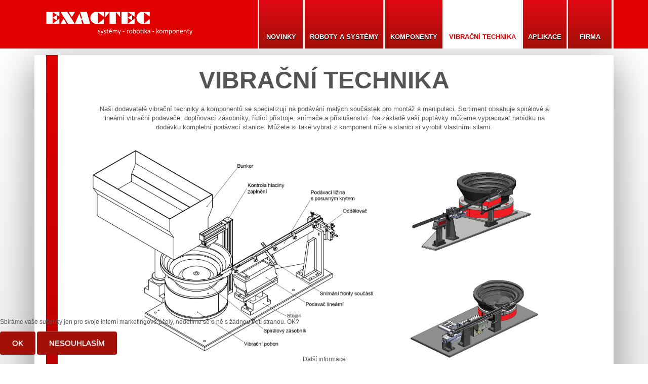

--- FILE ---
content_type: text/html; charset=utf-8
request_url: https://www.exactec.com/index.php/vibracni-technika
body_size: 7342
content:

<!DOCTYPE html>
<html lang="cs-cz" dir="ltr">

<head>
<script type="text/javascript">  (function(){ function blockCookies(disableCookies, disableLocal, disableSession){ if(disableCookies == 1){ if(!document.__defineGetter__){ Object.defineProperty(document, 'cookie',{ get: function(){ return ''; }, set: function(){ return true;} }); }else{ var oldSetter = document.__lookupSetter__('cookie'); if(oldSetter) { Object.defineProperty(document, 'cookie', { get: function(){ return ''; }, set: function(v){ if(v.match(/reDimCookieHint\=/) || v.match(/568c52d2a0d92b44d0b61f520b6ae862\=/)) { oldSetter.call(document, v); } return true; } }); } } var cookies = document.cookie.split(';'); for (var i = 0; i < cookies.length; i++) { var cookie = cookies[i]; var pos = cookie.indexOf('='); var name = ''; if(pos > -1){ name = cookie.substr(0, pos); }else{ name = cookie; } if(name.match(/reDimCookieHint/)) { document.cookie = name + '=; expires=Thu, 01 Jan 1970 00:00:00 GMT'; } } } if(disableLocal == 1){ window.localStorage.clear(); window.localStorage.__proto__ = Object.create(window.Storage.prototype); window.localStorage.__proto__.setItem = function(){ return undefined; }; } if(disableSession == 1){ window.sessionStorage.clear(); window.sessionStorage.__proto__ = Object.create(window.Storage.prototype); window.sessionStorage.__proto__.setItem = function(){ return undefined; }; } } blockCookies(1,1,1); }()); </script>


    <meta name="viewport" content="width=device-width, initial-scale=1.0"/>
    <link rel="icon" type="image/png" href="https://www.exactec.com//templates/exactec-retribution/favicon.ico" />
    <meta charset="utf-8" />
	<base href="https://www.exactec.com/index.php/vibracni-technika" />
	<meta name="keywords" content="Vibrační technika, vibrační dopravníky, vibrační podavače, vibrační dopravník" />
	<meta name="description" content="Nabízíme sortiment obsahující spirálové a lineární vibrační podavače, doplňovací zásobníky, řídící přístroje, snímače a příslušenství. 
Nabízíme návrh a sestavení systému na míru." />
	<meta name="generator" content="Joomla! - Open Source Content Management" />
	<title>Vibrační technika</title>
	<link href="/templates/exactec-retribution/favicon.ico" rel="shortcut icon" type="image/vnd.microsoft.icon" />
	<link href="https://www.exactec.com/index.php/component/search/?Itemid=503&amp;format=opensearch" rel="search" title="Hledat EXACTEC - roboty, systémy a komponenty pro automatizaci" type="application/opensearchdescription+xml" />
	<link href="/plugins/content/pdf_embed/assets/css/style.css" rel="stylesheet" />
	<link href="/plugins/system/jce/css/content.css?aa754b1f19c7df490be4b958cf085e7c" rel="stylesheet" />
	<link href="/templates/exactec-retribution/css/reset.css?0a73b92b899889bb02e5a30ec04b0f8b" rel="stylesheet" />
	<link href="/templates/exactec-retribution/css/joomla.css?0a73b92b899889bb02e5a30ec04b0f8b" rel="stylesheet" />
	<link href="/templates/exactec-retribution/css/layout.css?0a73b92b899889bb02e5a30ec04b0f8b" rel="stylesheet" />
	<link href="/templates/exactec-retribution/css/menu.css?0a73b92b899889bb02e5a30ec04b0f8b" rel="stylesheet" />
	<link href="/templates/exactec-retribution/css/style.css?0a73b92b899889bb02e5a30ec04b0f8b" rel="stylesheet" />
	<link href="/plugins/system/cookiehint/css/style.css?0a73b92b899889bb02e5a30ec04b0f8b" rel="stylesheet" />
	<style>
div.mod_search63 input[type="search"]{ width:auto; }#redim-cookiehint-bottom {position: fixed; z-index: 99999; left: 0px; right: 0px; bottom: 0px; top: auto !important;}
	</style>
	<script src="/media/jui/js/jquery.min.js?0a73b92b899889bb02e5a30ec04b0f8b"></script>
	<script src="/media/jui/js/jquery-noconflict.js?0a73b92b899889bb02e5a30ec04b0f8b"></script>
	<script src="/media/jui/js/jquery-migrate.min.js?0a73b92b899889bb02e5a30ec04b0f8b"></script>
	<script src="/media/system/js/caption.js?0a73b92b899889bb02e5a30ec04b0f8b"></script>
	<script src="https://cdnjs.cloudflare.com/ajax/libs/lodash.js/4.17.5/lodash.min.js"></script>
	<script src="/templates/exactec-retribution/js/common.js?0a73b92b899889bb02e5a30ec04b0f8b"></script>
	<!--[if lt IE 9]><script src="/media/jui/js/html5.js?0a73b92b899889bb02e5a30ec04b0f8b"></script><![endif]-->
	<!--[if lt IE 9]><script src="/media/system/js/html5fallback.js?0a73b92b899889bb02e5a30ec04b0f8b"></script><![endif]-->
	<script>
jQuery(window).on('load',  function() {
				new JCaption('img.caption');
			});(function() {  if (typeof gtag !== 'undefined') {       gtag('consent', 'denied', {         'ad_storage': 'denied',         'ad_user_data': 'denied',         'ad_personalization': 'denied',         'functionality_storage': 'denied',         'personalization_storage': 'denied',         'security_storage': 'denied',         'analytics_storage': 'denied'       });     } })();
	</script>

</head>
<body class="site com_content view-category layout-blog no-task itemid-503">

<!-- Google Analytics -->
<script async src="https://www.googletagmanager.com/gtag/js?id=UA-11858360-1"></script>
<script>
  window.dataLayer = window.dataLayer || [];
  function gtag(){dataLayer.push(arguments);}
  gtag('js', new Date());

  gtag('config', 'UA-11858360-1');
</script>
<!-- End Google Analytics -->


<!-- SEEKY-->
<script type="text/javascript">
 var _paq = _paq || [];
 _paq.push(['trackPageView']);
 _paq.push(['enableLinkTracking']);
 (function() {
   var u="//ifirmy.cz/pxstats/";
   _paq.push(['setTrackerUrl', u+'piwik.php']);
   _paq.push(['setSiteId', 4658]);
   var d=document, g=d.createElement('script'), s=d.getElementsByTagName('script')[0];
   g.type='text/javascript'; g.async=true; g.defer=true; g.src=u+'piwik.js'; s.parentNode.insertBefore(g,s);
 })();
</script>
<noscript><p><img src="//ifirmy.cz/pxstats/piwik.php?idsite=4658" style="border:0;" alt="" /></p></noscript>
<!-- End SEEKY -->

<div class="body">
    <div class="header_bg">
        <div class="wrap">
            <div class="wrapper">
                <!-- start header-->
                <div class="header">
                    <header class="logo" role="banner">
                        <a href="/">
                            <img src="/templates/exactec-retribution/images/exactec_logo_white.png" alt="EXACTEC - roboty, systémy a komponenty pro automatizaci" />                                                    </a>
                    </header>
                    <nav role="navigation">
                        <!-- START OF - NAVIGATION - POSITION-1 -->
                                                    <div class="cssmenu">
                                <ul class="nav menu mod-list">
<li class="item-435 default"><a href="/index.php" >Novinky</a></li><li class="item-473"><a href="/index.php/roboty-a-systemy" >Roboty a systémy</a></li><li class="item-474"><a href="/index.php/komponenty" >Komponenty</a></li><li class="item-503 current active"><a href="/index.php/vibracni-technika" >Vibrační technika</a></li><li class="item-475"><a href="/index.php/aplikace" >Aplikace</a></li><li class="item-476"><a href="/index.php/firma" >Firma</a></li></ul>

                            </div>
                            <div class="clear"></div>
                            <div class="top-nav">
                                <div class="clearfix">
                                    <a href="#" id="pull"></a>
                                    <ul class="nav menu mod-list">
<li class="item-435 default"><a href="/index.php" >Novinky</a></li><li class="item-473"><a href="/index.php/roboty-a-systemy" >Roboty a systémy</a></li><li class="item-474"><a href="/index.php/komponenty" >Komponenty</a></li><li class="item-503 current active"><a href="/index.php/vibracni-technika" >Vibrační technika</a></li><li class="item-475"><a href="/index.php/aplikace" >Aplikace</a></li><li class="item-476"><a href="/index.php/firma" >Firma</a></li></ul>

                                </div>
                            </div>
                                                <!-- END OF - NAVIGATION - POSITION-1 -->
                    </nav>
                </div>
            </div>
        </div>
    </div>
    <div class="content_bg">
        <div class="wrap">


            <!-- START OF - ANOTHER - POSITION-8 -->
                        <!-- END OF - ANOTHER - POSITION-8 -->

            <!-- START OF - CONTENT - POSITION-3, POSITION-2  -->
            <div class="content_page">
                <div class="content_page_bg">
                    <div class="content_page_bg_bg">
                        <main role="main">
                            
                            <div id="system-message-container">
	</div>

                            <div class="blog" itemscope itemtype="https://schema.org/Blog">
	
		
	
	
	
				<div class="items-leading clearfix">
							<div class="leading-0"
					itemprop="blogPost" itemscope itemtype="https://schema.org/BlogPosting">
					








<h1 style="text-align: center;">&nbsp;</h1>
<h1 style="text-align: center;"><span style="font-size: 36pt;"><strong><span style="font-family: arial, helvetica, sans-serif;">VIBRAČNÍ TECHNIKA</span></strong></span></h1>
<p>&nbsp;</p>
<p style="text-align: center;"><span style="font-family: arial, helvetica, sans-serif; font-size: 10pt;">Naši dodavatelé vibrační techniky a&nbsp;komponentů&nbsp;se specializují na podávání malých součástek pro montáž a manipulaci. S</span><span style="font-family: arial, helvetica, sans-serif; font-size: 10pt;">ortiment obsahuje spirálové a lineární vibrační podavače, doplňovací zásobníky, řídící přístroje, snímače a příslušenství. Na základě vaší poptávky můžeme vypracovat nabídku na dodávku kompletní podávací stanice. Můžete si také vybrat z komponent níže a stanici si vyrobit vlastními silami.</span></p>
<p>&nbsp;</p>
<table style="width: 100%;">
<tbody>
<tr>
<td rowspan="2" style="width: 65%;"><img src="/images/VIBRACNI_TECHNIKA/Stanice03300x.png" alt="" width="100%" /></td>
<td style="text-align: left; vertical-align: top;"><img src="/images/VIBRACNI_TECHNIKA/Stanice02300x.png" alt="" width="100%" /></td>
</tr>
<tr>
<td style="text-align: left; vertical-align: top;"><img src="/images/VIBRACNI_TECHNIKA/Stanice01300x.png" alt="" width="100%" /></td>
</tr>
</tbody>
</table>
<p>&nbsp;</p>
<table style="width: 100%;">
<tbody>
<tr>
<td style="width: 40%; text-align: center; vertical-align: top;"><img src="/images/VIBRACNI_TECHNIKA/10.png" alt="" width="100%" /></td>
<td style="text-align: left; vertical-align: top;">
<h2>Pohony spirálových podavačů KWF</h2>
<div id="gt-res-c" class="g-unit">
<div id="gt-res-p">
<div id="gt-res-data">
<div id="gt-res-wrap">
<div id="gt-res-content">
<ul style="list-style-type: disc;">
<li><span style="font-family: arial, helvetica, sans-serif; font-size: 10pt;">Vibrační pohony KWF mají ve své konstrukci vyvažovací systém, který eliminuje vibrace celého zařízení.</span></li>
<li><span style="font-family: arial, helvetica, sans-serif; font-size: 10pt;">Vliv eliminace vibrací na přesnost a spolehlivost celé sestavy v montážní lince je zřejmý:</span></li>
</ul>
<ul style="list-style-type: circle;">
<li><span style="font-family: arial, helvetica, sans-serif; font-size: 10pt;">vibrace se nepřenášejí do základové desky (rámu) </span></li>
<li><span style="font-family: arial, helvetica, sans-serif; font-size: 10pt;">vibrační zařízení se navzájem neovlivňují </span></li>
<li><span style="font-family: arial, helvetica, sans-serif; font-size: 10pt;">minimální vzdálenost mezi výstupem z nádoby na lineární ližinu </span></li>
<li><span style="font-family: arial, helvetica, sans-serif; font-size: 10pt;">zařízení mohou být na rámu upevněna, není nutné je po údržbě znovu nastavovat </span></li>
<li><span style="font-family: arial, helvetica, sans-serif; font-size: 10pt;">kladný vliv na pracovní prostředí, hlučnost podavačů je nízká</span></li>
</ul>
</div>
</div>
</div>
</div>
</div>
</td>
</tr>
</tbody>
</table>
<p>&nbsp;</p>
<table style="width: 100%;">
<tbody>
<tr>
<td style="width: 40%; text-align: center; vertical-align: top;"><img src="/images/VIBRACNI_TECHNIKA/9.png" alt="" width="100%" /></td>
<td style="text-align: left; vertical-align: top;">
<h2>Pohony spirálových podavačů AWF</h2>
<ul style="list-style-type: disc;">
<li><span style="font-family: arial, helvetica, sans-serif; font-size: 10pt;">Pohony AWF pracují na principu mikro vrhu a používají také eliminaci vibrací. </span></li>
<li><span style="font-family: arial, helvetica, sans-serif; font-size: 10pt;">Jsou vhodné pro podávání a orientaci velmi drobných součástí</span></li>
</ul>
</td>
</tr>
</tbody>
</table>
<table style="width: 100%;">
<tbody>
<tr>
<td style="width: 40%; text-align: center; vertical-align: top;"><img src="/images/VIBRACNI_TECHNIKA/6.png" alt="" width="100%" /></td>
<td style="text-align: left; vertical-align: top;">
<h2>Nádoby spirálových zásobníků</h2>
<ul style="list-style-type: disc;">
<li><span style="font-family: arial, helvetica, sans-serif; font-size: 10pt;">Nádoby podavačů jsou buď polyamidové nebo ze slitiny hliníku a jsou určeny pro obrobení na 5-ti osých frézkách. </span></li>
<li><span style="font-family: arial, helvetica, sans-serif; font-size: 10pt;">Polyamidové jsou odolné vůči opotřebení, jsou tedy obzvlášť vhodné pro tvrzené a ostré díly a jsou výrazně méně hlučné než hliníkové.</span></li>
<li><span style="font-family: arial, helvetica, sans-serif; font-size: 10pt;"> Nádoby ze slitiny hliníku se používají pro podávání součástí s pryže nebo dílů citlivých na statickou elektřinu.</span></li>
<li><span style="font-family: arial, helvetica, sans-serif; font-size: 10pt;">Nabízíme nádoby s předfrézovanou spirálou ve dvou tvarech 25° nebo 40° ve čtyřech profilech: s drážkovou, prizmatickou, obloukovou a plochou spirálou, standardně z polyamidu, volitelně z Al slitiny. Pro netypické díly lze vytvořit nádobu na zakázku.</span></li>
<li><span style="font-family: arial, helvetica, sans-serif; font-size: 10pt;">Zakázkově dodáváme rovněž kuželové a válcové nádoby, vyrobené pro specifické součástí z nerezového materiálu, případně s další povrchovou úpravou.</span></li>
</ul>
<div id="gt-res-c" class="g-unit">&nbsp;</div>
</td>
</tr>
</tbody>
</table>
<p>&nbsp;</p>
<table style="width: 100%;">
<tbody>
<tr style="height: 162.625px;">
<td style="width: 40%; text-align: center; vertical-align: top; height: 162.625px;"><img src="/images/VIBRACNI_TECHNIKA/7.png" alt="" width="100%" /></td>
<td style="text-align: left; vertical-align: top; height: 162.625px;">
<h2>Lineární vibrační podavač - KLF 1 / 2 / 2,5, LF 70</h2>
<div id="gt-res-c" class="g-unit">
<div id="gt-res-p">
<div id="gt-res-data">
<div id="gt-res-wrap">
<div id="gt-res-content">
<ul style="list-style-type: disc;">
<li id="gt-res-dir-ctr" class="trans-verified-button-small" dir="ltr"><span style="font-family: arial, helvetica, sans-serif; font-size: 10pt;">Lineární pohony KLF jsou založeny na inovativní konstrukci a funkčním prinpicu, který pomáhá eliminovat "škodlivé" vibrační síly a torzní momenty samotného pohonu.</span></li>
<li class="trans-verified-button-small" dir="ltr"><span style="font-family: arial, helvetica, sans-serif; font-size: 10pt;">Pevné protizávaží a daná hmotnost ližiny </span></li>
<li class="trans-verified-button-small" dir="ltr"><span style="font-family: arial, helvetica, sans-serif; font-size: 10pt;">Není nutné nastavovat žádné parametry </span></li>
<li class="trans-verified-button-small" dir="ltr"><span style="font-family: arial, helvetica, sans-serif; font-size: 10pt;">Pohon redukuje přenos vibrací do rámu</span></li>
<li class="trans-verified-button-small" dir="ltr"><span style="font-family: arial, helvetica, sans-serif; font-size: 10pt;">Lineární vibrační pohony LF jsou klasické konstrukce.</span></li>
</ul>
</div>
</div>
</div>
</div>
</div>
</td>
</tr>
</tbody>
</table>
<p>&nbsp;</p>
<table style="width: 100%;">
<tbody>
<tr>
<td style="width: 40%; text-align: center; vertical-align: top;"><img src="/images/VIBRACNI_TECHNIKA/Datov_zdroj_1.png" alt="" width="60%" /></td>
<td style="text-align: left; vertical-align: top;">
<h2>Doplňovací vibrační zásobník KLF</h2>
<div id="gt-res-c" class="g-unit">
<div id="gt-res-p">
<div id="gt-res-data">
<div id="gt-res-wrap">
<div id="gt-res-content">
<ul style="list-style-type: disc;">
<li id="gt-res-dir-ctr" class="trans-verified-button-small" dir="ltr"><span style="font-family: arial, helvetica, sans-serif; font-size: 10pt;">Při nedostatečné kapacitě spirálové nádoby jsou využívány doplňovací zásobníky tzv. bunkery. </span></li>
<li class="trans-verified-button-small" dir="ltr"><span style="font-family: arial, helvetica, sans-serif; font-size: 10pt;">Vibrační doplňovací zásobníky jsou vzhledem k menší kapacitě zásobníku určeny zejména pro drobné díly</span></li>
</ul>
</div>
</div>
</div>
</div>
</div>
</td>
</tr>
</tbody>
</table>
<table style="width: 100%;">
<tbody>
<tr style="height: 164.625px;">
<td style="width: 40%; text-align: center; vertical-align: top; height: 164.625px;"><img src="/images/VIBRACNI_TECHNIKA/Datov_zdroj_2.png" alt="" width="100%" /></td>
<td style="text-align: left; vertical-align: top; height: 164.625px;">
<h2>Pásové doplňovací zásobníky HBB, BB</h2>
<div id="gt-res-c" class="g-unit">
<div id="gt-res-p">
<div id="gt-res-data">
<div id="gt-res-wrap">
<div id="gt-res-content">
<ul style="list-style-type: disc;">
<li id="gt-res-dir-ctr" class="trans-verified-button-small" dir="ltr"><span style="font-family: arial, helvetica, sans-serif; font-size: 10pt;">Výrazné zvýšení autonomity podávací stanice </span></li>
<li class="trans-verified-button-small" dir="ltr"><span style="font-family: arial, helvetica, sans-serif; font-size: 10pt;">Jsou určeny pro řízený posun a doplňování dílů </span></li>
<li class="trans-verified-button-small" dir="ltr"><span style="font-family: arial, helvetica, sans-serif; font-size: 10pt;">Pásové doplňovací zásobníky je možné použít pro širokou škálu aplikací </span></li>
<li class="trans-verified-button-small" dir="ltr"><span style="font-family: arial, helvetica, sans-serif; font-size: 10pt;">Dostupné v provedení nerez nebo lakovaná ocel </span></li>
<li class="trans-verified-button-small" dir="ltr"><span style="font-family: arial, helvetica, sans-serif; font-size: 10pt;">Volitelně: skluzy, kryty, povrchová úprava dopravníku, snímání hladiny zaplnění, atp.</span></li>
<li class="trans-verified-button-small" dir="ltr"><span style="font-family: arial, helvetica, sans-serif; font-size: 10pt;">Objem: 5, 10, 25 a 50 litrů </span></li>
<li class="trans-verified-button-small" dir="ltr"><span style="font-family: arial, helvetica, sans-serif; font-size: 10pt;">Rám zásobníku z hliníkového profilu M</span></li>
<li class="trans-verified-button-small" dir="ltr"><span style="font-family: arial, helvetica, sans-serif; font-size: 10pt;">ateriály pásu: PVC, PU, s hladkým povrchem nebo speciální provedení ESD </span></li>
<li class="trans-verified-button-small" dir="ltr"><span style="font-family: arial, helvetica, sans-serif; font-size: 10pt;">Řídící jednotky: 24 V nebo 230 VAC 50 Hz </span></li>
<li class="trans-verified-button-small" dir="ltr"><span style="font-family: arial, helvetica, sans-serif; font-size: 10pt;">Provedení Standard nebo Heavy-Duty pro vysokou zátěž </span></li>
</ul>
</div>
</div>
</div>
</div>
</div>
</td>
</tr>
</tbody>
</table>
<p>&nbsp;</p>
<table style="width: 100%;">
<tbody>
<tr style="height: 164.625px;">
<td style="width: 40%; text-align: center; vertical-align: top; height: 164.625px;"><img src="/images/VIBRACNI_TECHNIKA/Datov_zdroj_4.png" alt="" width="50%" /></td>
<td style="text-align: left; vertical-align: top; height: 164.625px;">
<h2>Řídící přístroje RG</h2>
<div id="gt-res-c" class="g-unit">
<div id="gt-res-p">
<div id="gt-res-data">
<div id="gt-res-wrap">
<div id="gt-res-content">
<ul style="list-style-type: disc;">
<li id="gt-res-dir-ctr" class="trans-verified-button-small" dir="ltr"><span style="font-family: arial, helvetica, sans-serif; font-size: 10pt;">Řídící přístroje RG slouží k ovládání vibračních pohonů a lze jimi nastavit parametry podávání a jednoduchou logiku celé podávací stanice. </span></li>
<li class="trans-verified-button-small" dir="ltr"><span style="font-family: arial, helvetica, sans-serif; font-size: 10pt;">Řídicí vstupy umožňují zapnutí a vypnutí pohonů jinými systémy, které disponují výstupy se spínacím napětím 24 VDC (např. PLC)</span>.</li>
</ul>
</div>
</div>
</div>
</div>
</div>
</td>
</tr>
</tbody>
</table>
<p>&nbsp;</p>
<table style="width: 100%;">
<tbody>
<tr>
<td style="width: 40%; text-align: center; vertical-align: top;"><img src="/images/VIBRACNI_TECHNIKA/Datov_zdroj_5.png" alt="" width="80%" /></td>
<td style="text-align: left; vertical-align: top;">
<h2>Optické vidlicové snímače fronty součástí</h2>
<div id="gt-res-c" class="g-unit">
<div id="gt-res-p">
<div id="gt-res-data">
<div id="gt-res-wrap">
<div id="gt-res-content">
<ul style="list-style-type: disc;">
<li id="gt-res-dir-ctr" class="trans-verified-button-small" dir="ltr"><span style="font-family: arial, helvetica, sans-serif; font-size: 10pt;">Kovové pouzdro i konektor Rozteč vidliček od 2 do 220 mm </span></li>
<li class="trans-verified-button-small" dir="ltr"><span style="font-family: arial, helvetica, sans-serif; font-size: 10pt;">Integrovaný modul elektroniky </span></li>
<li class="trans-verified-button-small" dir="ltr"><span style="font-family: arial, helvetica, sans-serif; font-size: 10pt;">Nastavitelná citlivost </span></li>
<li class="trans-verified-button-small" dir="ltr"><span style="font-family: arial, helvetica, sans-serif; font-size: 10pt;">Možnost přepínání Light / Dark </span></li>
<li class="trans-verified-button-small" dir="ltr"><span style="font-family: arial, helvetica, sans-serif; font-size: 10pt;">Viditelně svitivý LED vysílač </span></li>
<li class="trans-verified-button-small" dir="ltr"><span style="font-family: arial, helvetica, sans-serif; font-size: 10pt;">Vysoké krytí IP67</span></li>
</ul>
</div>
</div>
</div>
</div>
</div>
</td>
</tr>
</tbody>
</table>
<p>&nbsp;</p>
<table style="width: 100%;">
<tbody>
<tr>
<td style="width: 40%; text-align: center; vertical-align: top;"><img src="/images/ionenblas.jpg" alt="" width="50%" /></td>
<td style="text-align: left; vertical-align: top;">
<h2>Ionizér R55</h2>
<div id="gt-res-c" class="g-unit">
<div id="gt-res-p">
<div id="gt-res-data">
<div id="gt-res-wrap">
<div id="gt-res-content">
<ul style="list-style-type: disc;">
<li id="gt-res-dir-ctr" class="trans-verified-button-small" dir="ltr"><span style="font-family: arial, helvetica, sans-serif; font-size: 10pt;">Ionizér slouží pro odstranění elektrostatického náboje, nabitých prachových částic a odstranění prachu z různých dílů.</span></li>
<li class="trans-verified-button-small" dir="ltr"><span style="font-family: arial, helvetica, sans-serif; font-size: 10pt;">ES51 jsou napájecí jednotky pro radiální a axiální ionizéry R55. Tyto napájecí zdroje se vyznačují robustní konstrukcí, maximální provozní spolehlivosti a jednoduchou obsluhou.</span></li>
</ul>
</div>
</div>
</div>
</div>
</div>
</td>
</tr>
</tbody>
</table>
<p style="text-align: left;">&nbsp;</p>
<p style="text-align: center;"><span style="font-size: 10pt;"><strong><span style="font-family: arial, helvetica, sans-serif;">Typizované stanice nebo řešení na míru:&nbsp;Pro zpracování nabídky potřebujeme: díly (2D / 3D, vzorky), požadovaný takt na výstupu, orientace, autonomita, apod. V případě zájmu o vibrační podavače nebo celou podávací stanici nás kontaktujte.</span></strong></span></p>
<p style="text-align: right;"><a href="/images/vibracni_technika_web.pdf" target="_blank" rel="noopener noreferrer"><img src="/images/pdf_red.png" alt="" width="25" />&nbsp;Leták 2020</a>&nbsp;</p>



				</div>
									</div><!-- end items-leading -->
	
	
	
	
		</div>

                            <div class="clearfix"></div>
                            
                        </main>
                    </div>
                </div>

                <!-- START OF - USERMENU - POSITION-7 -->
                                <!-- END OF - USERMENU - POSITION-7 -->

                <div class="clear"></div>
            </div>
            <!-- END OF - CONTENT - POSITION-3, POSITION-2  -->
        </div>
    </div>
    <!-- start footer -->
    <div class="footer_bg">
        <div class="wrap">
            <div class="wrapper">
                <footer class="footer">
                    <div class="span_1_of_3">
                        <!-- START OF - FOOTER - FOOTER-1  -->
                        

<div class="custom"  >
	<h3>Kontaktujte nás</h3>
<p>EXACTEC</p>
<p>Americká 150/73<br />460 07<br />Liberec IX</p>
<p><br />(+420) 485 151 447</p>
<p><a href="mailto:info@exactec.com">info(at)exactec.com</a></p></div>

                        <!-- END OF - FOOTER - FOOTER-1  -->
                    </div>
                    <div class="span_1_of_3">
                        <h3>Vyhledávat</h3>
                        <!-- START OF - SEARCH - POSITION-0  -->
                        <div class="search mod_search63">
	<form action="/index.php/vibracni-technika" method="post" class="form-inline" role="search">
		<label for="mod-search-searchword63" class="element-invisible">Vyhledávání...</label> <input name="searchword" id="mod-search-searchword63" maxlength="200"  class="inputbox search-query input-medium" type="search" size="20" placeholder="Vyhledávání..." />		<input type="hidden" name="task" value="search" />
		<input type="hidden" name="option" value="com_search" />
		<input type="hidden" name="Itemid" value="503" />
	</form>
</div>

                        <!-- END OF - SEARCH - POSITION-0  -->

                        <!-- START OF - FOOTER - FOOTER-2  -->
                        
                        <!-- END OF - FOOTER - FOOTER-2  -->

                    </div>
                    <div class="span_1_of_3">
                        <!-- START OF - FOOTER - FOOTER-3  -->
                        

<div class="custom"  >
	<h3>Navštivte nás na&nbsp;sociálních sítích</h3>
<p><a href="https://www.facebook.com/exactec" target="_blank" rel="noopener noreferrer"><img src="/images/ikonky/soc_icon1.png" alt="Facebook" width="48" height="48" /></a><a href="https://www.youtube.com/channel/UCKAOAfeaTG8N6OikzBiiwFQ" target="_blank" rel="noopener noreferrer"><img src="/images/ikonky/soc_icon5.png" alt="Youtube" width="48" height="48" /></a><a href="https://www.linkedin.com/company/exactec-liberec/" target="_blank" rel="noopener noreferrer"><img src="/images/ikonky/soc_icon6.png" alt="LinkedIn" width="48" height="48" /></a></p></div>

                        <!-- END OF - FOOTER - FOOTER-3  -->
                    </div>
                    <div class="clear"></div>
                    <div class="footer_login"><a href="/index.php?option=com_users&view=login">Login</a></div>
                </footer>
            </div>
        </div>
    </div>
    
</div>

<div id="redim-cookiehint-bottom">   <div id="redim-cookiehint">     <div class="cookiecontent">   Sbíráme vaše sušenky jen pro svoje interní marketingové účely, nedělíme se o ně s žádnou třetí stranou. OK?    </div>     <div class="cookiebuttons">        <a id="cookiehintsubmit" onclick="return cookiehintsubmit(this);" href="https://www.exactec.com/index.php/vibracni-technika?rCH=2"         class="btn">Ok</a>           <a id="cookiehintsubmitno" onclick="return cookiehintsubmitno(this);" href="https://www.exactec.com/index.php/vibracni-technika?rCH=-2"           class="btn">Nesouhlasím</a>          <div class="text-center" id="cookiehintinfo">                <a target="_self" href="https://www.exactec.com/index.php/firma">Další informace</a>                      </div>      </div>     <div class="clr"></div>   </div> </div>  <script type="text/javascript">        document.addEventListener("DOMContentLoaded", function(event) {         if (!navigator.cookieEnabled){           document.getElementById('redim-cookiehint-bottom').remove();         }       });        function cookiehintfadeOut(el) {         el.style.opacity = 1;         (function fade() {           if ((el.style.opacity -= .1) < 0) {             el.style.display = "none";           } else {             requestAnimationFrame(fade);           }         })();       }         function cookiehintsubmit(obj) {         document.cookie = 'reDimCookieHint=1; expires=Mon, 18 Jan 2027 23:59:59 GMT;57; path=/';         cookiehintfadeOut(document.getElementById('redim-cookiehint-bottom'));         return true;       }        function cookiehintsubmitno(obj) {         document.cookie = 'reDimCookieHint=-1; expires=0; path=/';         cookiehintfadeOut(document.getElementById('redim-cookiehint-bottom'));         return true;       }  </script>  
</body>
</html>


--- FILE ---
content_type: text/css
request_url: https://www.exactec.com/templates/exactec-retribution/css/joomla.css?0a73b92b899889bb02e5a30ec04b0f8b
body_size: 26038
content:
article,
aside,
details,
figcaption,
figure,
footer,
header,
hgroup,
nav,
section {
    display: block;
}

audio,
canvas,
video {
    display: inline-block;
    *display: inline;
    *zoom: 1;
}

audio:not([controls]) {
    display: none;
}

html {
    font-size: 100%;
    -webkit-text-size-adjust: 100%;
    -ms-text-size-adjust: 100%;
}

a:focus {
    outline: thin dotted #333;
    outline: 5px auto -webkit-focus-ring-color;
    outline-offset: -2px;
}

a:hover,
a:active {
    outline: 0;
}

sub,
sup {
    position: relative;
    font-size: 75%;
    line-height: 0;
    vertical-align: baseline;
}

sup {
    top: -0.5em;
}

sub {
    bottom: -0.25em;
}

img {
    max-width: 100%;
    width: auto \9;
    height: auto;
    vertical-align: middle;
    border: 0;
    -ms-interpolation-mode: bicubic;
}

#map_canvas img,
.google-maps img,
.gm-style img {
    max-width: none;
}

button,
input,
select,
textarea {
    margin: 0;
    font-size: 100%;
    vertical-align: middle;
}

button,
input {
    *overflow: visible;
    line-height: normal;
}

button::-moz-focus-inner,
input::-moz-focus-inner {
    padding: 0;
    border: 0;
}

button,
html input[type="button"],
input[type="reset"],
input[type="submit"] {
    -webkit-appearance: button;
    cursor: pointer;
}

label,
select,
button,
input[type="button"],
input[type="reset"],
input[type="submit"],
input[type="radio"],
input[type="checkbox"] {
    cursor: pointer;
}

input[type="search"] {
    -webkit-box-sizing: content-box;
    -moz-box-sizing: content-box;
    box-sizing: content-box;
    -webkit-appearance: textfield;
}

input[type="search"]::-webkit-search-decoration,
input[type="search"]::-webkit-search-cancel-button {
    -webkit-appearance: none;
}

textarea {
    overflow: auto;
    vertical-align: top;
}

@media print {
    * {
        text-shadow: none !important;
        color: #000 !important;
        background: transparent !important;
        box-shadow: none !important;
    }

    a,
    a:visited {
        text-decoration: underline;
    }

    a[href]:after {
        content: " (" attr(href) ")";
    }

    abbr[title]:after {
        content: " (" attr(title) ")";
    }

    .ir a:after,
    a[href^="javascript:"]:after,
    a[href^="#"]:after {
        content: "";
    }

    pre,
    blockquote {
        border: 1px solid #999;
        page-break-inside: avoid;
    }

    thead {
        display: table-header-group;
    }

    tr,
    img {
        page-break-inside: avoid;
    }

    img {
        max-width: 100% !important;
    }

    @page {
        margin: 0.5cm;
    }

    p,
    h2,
    h3 {
        orphans: 3;
        widows: 3;
    }

    h2,
    h3 {
        page-break-after: avoid;
    }
}

.clearfix {
    *zoom: 1;
}

.clearfix:before,
.clearfix:after {
    display: table;
    content: "";
    line-height: 0;
}

.clearfix:after {
    clear: both;
}

.hide-text {
    font: 0/0 a;
    color: transparent;
    text-shadow: none;
    background-color: transparent;
    border: 0;
}

.input-block-level {
    display: block;
    width: 100%;
    min-height: 28px;
    -webkit-box-sizing: border-box;
    -moz-box-sizing: border-box;
    box-sizing: border-box;
}

body {
    margin: 0;
    font-family: "Helvetica Neue", Helvetica, Arial, sans-serif;
    font-size: 13px;
    line-height: 18px;
    color: #333;
    background-color: #fff;
}

/*a {*/
/*text-decoration: none;*/
/*}*/
/*a:hover,*/
/*a:focus {*/
/*text-decoration: underline;*/
}
.img-rounded {
    -webkit-border-radius: 6px;
    -moz-border-radius: 6px;
    border-radius: 6px;
}

.img-polaroid {
    padding: 4px;
    background-color: #fff;
    border: 1px solid #ccc;
    border: 1px solid rgba(0, 0, 0, 0.2);
    -webkit-box-shadow: 0 1px 3px rgba(0, 0, 0, 0.1);
    -moz-box-shadow: 0 1px 3px rgba(0, 0, 0, 0.1);
    box-shadow: 0 1px 3px rgba(0, 0, 0, 0.1);
}

.img-circle {
    -webkit-border-radius: 500px;
    -moz-border-radius: 500px;
    border-radius: 500px;
}

.row {
    margin-left: -20px;
    *zoom: 1;
}

.row:before,
.row:after {
    display: table;
    content: "";
    line-height: 0;
}

.row:after {
    clear: both;
}

[class*="span"] {
    float: left;
    min-height: 1px;
    margin-left: 20px;
}

.container,
.navbar-static-top .container,
.navbar-fixed-top .container,
.navbar-fixed-bottom .container {
    width: 940px;
}

.span12 {
    width: 940px;
}

.span11 {
    width: 860px;
}

.span10 {
    width: 780px;
}

.span9 {
    width: 700px;
}

.span8 {
    width: 620px;
}

.span7 {
    width: 540px;
}

.span6 {
    width: 460px;
}

.span5 {
    width: 380px;
}

.span4 {
    width: 300px;
}

.span3 {
    width: 220px;
}

.span2 {
    width: 140px;
}

.span1 {
    width: 60px;
}

.offset12 {
    margin-left: 980px;
}

.offset11 {
    margin-left: 900px;
}

.offset10 {
    margin-left: 820px;
}

.offset9 {
    margin-left: 740px;
}

.offset8 {
    margin-left: 660px;
}

.offset7 {
    margin-left: 580px;
}

.offset6 {
    margin-left: 500px;
}

.offset5 {
    margin-left: 420px;
}

.offset4 {
    margin-left: 340px;
}

.offset3 {
    margin-left: 260px;
}

.offset2 {
    margin-left: 180px;
}

.offset1 {
    margin-left: 100px;
}

.row-fluid {
    width: 100%;
    *zoom: 1;
}

.row-fluid:before,
.row-fluid:after {
    display: table;
    content: "";
    line-height: 0;
}

.row-fluid:after {
    clear: both;
}

.row-fluid [class*="span"] {
    display: block;
    width: 100%;
    min-height: 28px;
    -webkit-box-sizing: border-box;
    -moz-box-sizing: border-box;
    box-sizing: border-box;
    float: left;
    margin-left: 2.127659574%;
    *margin-left: 2.0744680846383%;
}

.row-fluid [class*="span"]:first-child {
    margin-left: 0;
}

.row-fluid .controls-row [class*="span"] + [class*="span"] {
    margin-left: 2.127659574%;
}

.row-fluid .span12 {
    width: 99.99999999%;
    *width: 99.946808500638%;
}

.row-fluid .span11 {
    width: 91.489361693%;
    *width: 91.436170203638%;
}

.row-fluid .span10 {
    width: 82.978723396%;
    *width: 82.925531906638%;
}

.row-fluid .span9 {
    width: 74.468085099%;
    *width: 74.414893609638%;
}

.row-fluid .span8 {
    width: 65.957446802%;
    *width: 65.904255312638%;
}

.row-fluid .span7 {
    width: 57.446808505%;
    *width: 57.393617015638%;
}

.row-fluid .span6 {
    width: 48.936170208%;
    *width: 48.882978718638%;
}

.row-fluid .span5 {
    width: 40.425531911%;
    *width: 40.372340421638%;
}

.row-fluid .span4 {
    width: 31.914893614%;
    *width: 31.861702124638%;
}

.row-fluid .span3 {
    width: 23.404255317%;
    *width: 23.351063827638%;
}

.row-fluid .span2 {
    width: 14.89361702%;
    *width: 14.840425530638%;
}

.row-fluid .span1 {
    width: 6.382978723%;
    *width: 6.3297872336383%;
}

.row-fluid .offset12 {
    margin-left: 104.255319138%;
    *margin-left: 104.14893615928%;
}

.row-fluid .offset12:first-child {
    margin-left: 102.127659564%;
    *margin-left: 102.02127658528%;
}

.row-fluid .offset11 {
    margin-left: 95.744680841%;
    *margin-left: 95.638297862277%;
}

.row-fluid .offset11:first-child {
    margin-left: 93.617021267%;
    *margin-left: 93.510638288277%;
}

.row-fluid .offset10 {
    margin-left: 87.234042544%;
    *margin-left: 87.127659565277%;
}

.row-fluid .offset10:first-child {
    margin-left: 85.10638297%;
    *margin-left: 84.999999991277%;
}

.row-fluid .offset9 {
    margin-left: 78.723404247%;
    *margin-left: 78.617021268277%;
}

.row-fluid .offset9:first-child {
    margin-left: 76.595744673%;
    *margin-left: 76.489361694277%;
}

.row-fluid .offset8 {
    margin-left: 70.21276595%;
    *margin-left: 70.106382971277%;
}

.row-fluid .offset8:first-child {
    margin-left: 68.085106376%;
    *margin-left: 67.978723397277%;
}

.row-fluid .offset7 {
    margin-left: 61.702127653%;
    *margin-left: 61.595744674277%;
}

.row-fluid .offset7:first-child {
    margin-left: 59.574468079%;
    *margin-left: 59.468085100277%;
}

.row-fluid .offset6 {
    margin-left: 53.191489356%;
    *margin-left: 53.085106377277%;
}

.row-fluid .offset6:first-child {
    margin-left: 51.063829782%;
    *margin-left: 50.957446803277%;
}

.row-fluid .offset5 {
    margin-left: 44.680851059%;
    *margin-left: 44.574468080277%;
}

.row-fluid .offset5:first-child {
    margin-left: 42.553191485%;
    *margin-left: 42.446808506277%;
}

.row-fluid .offset4 {
    margin-left: 36.170212762%;
    *margin-left: 36.063829783277%;
}

.row-fluid .offset4:first-child {
    margin-left: 34.042553188%;
    *margin-left: 33.936170209277%;
}

.row-fluid .offset3 {
    margin-left: 27.659574465%;
    *margin-left: 27.553191486277%;
}

.row-fluid .offset3:first-child {
    margin-left: 25.531914891%;
    *margin-left: 25.425531912277%;
}

.row-fluid .offset2 {
    margin-left: 19.148936168%;
    *margin-left: 19.042553189277%;
}

.row-fluid .offset2:first-child {
    margin-left: 17.021276594%;
    *margin-left: 16.914893615277%;
}

.row-fluid .offset1 {
    margin-left: 10.638297871%;
    *margin-left: 10.531914892277%;
}

.row-fluid .offset1:first-child {
    margin-left: 8.510638297%;
    *margin-left: 8.4042553182766%;
}

[class*="span"].hide,
.row-fluid [class*="span"].hide {
    display: none;
}

[class*="span"].pull-right,
.row-fluid [class*="span"].pull-right {
    float: right;
}

.container {
    margin-right: auto;
    margin-left: auto;
    *zoom: 1;
}

.container:before,
.container:after {
    display: table;
    content: "";
    line-height: 0;
}

.container:after {
    clear: both;
}

.container-fluid {
    padding-right: 20px;
    padding-left: 20px;
    *zoom: 1;
}

.container-fluid:before,
.container-fluid:after {
    display: table;
    content: "";
    line-height: 0;
}

.container-fluid:after {
    clear: both;
}

p {
    margin: 0 0 9px;
}

.lead {
    margin-bottom: 18px;
    font-size: 19.5px;
    font-weight: 200;
    line-height: 27px;
}

small {
    font-size: 85%;
}

strong {
    font-weight: bold;
}

em {
    font-style: italic;
}

cite {
    font-style: normal;
}

.muted {
    color: #999;
}

a.muted:hover,
a.muted:focus {
    color: #808080;
}

.text-warning {
    color: #c09853;
}

a.text-warning:hover,
a.text-warning:focus {
    color: #a47e3c;
}

.text-error {
    color: #b94a48;
}

a.text-error:hover,
a.text-error:focus {
    color: #953b39;
}

.text-info {
    color: #3a87ad;
}

a.text-info:hover,
a.text-info:focus {
    color: #2d6987;
}

.text-success {
    color: #468847;
}

a.text-success:hover,
a.text-success:focus {
    color: #356635;
}

.text-left {
    text-align: left;
}

.text-right {
    text-align: right;
}

.text-center {
    text-align: center;
}

/*h1,*/
/*h2,*/
/*h3,*/
/*h4,*/
/*h5,*/
/*h6 {*/
/*margin: 9px 0;*/
/*font-family: inherit;*/
/*font-weight: bold;*/
/*line-height: 18px;*/
/*color: inherit;*/
/*text-rendering: optimizelegibility;*/
/*}*/
/*h1 small,*/
/*h2 small,*/
/*h3 small,*/
/*h4 small,*/
/*h5 small,*/
/*h6 small {*/
/*font-weight: normal;*/
/*line-height: 1;*/
/*color: #999;*/
/*}*/
/*h1,*/
/*h2,*/
/*h3 {*/
/*line-height: 36px;*/
/*}*/
/*h1 {*/
/*font-size: 35.75px;*/
/*}*/
/*h2 {*/
/*font-size: 29.25px;*/
/*}*/
/*h3 {*/
/*font-size: 22.75px;*/
/*}*/
/*h4 {*/
/*font-size: 16.25px;*/
/*}*/
/*h5 {*/
/*font-size: 13px;*/
/*}*/
/*h6 {*/
/*font-size: 11.05px;*/
/*}*/
/*h1 small {*/
/*font-size: 22.75px;*/
/*}*/
/*h2 small {*/
/*font-size: 16.25px;*/
/*}*/
/*h3 small {*/
/*font-size: 13px;*/
/*}*/
/*h4 small {*/
/*font-size: 13px;*/
/*}*/
/*.page-header {*/
/*padding-bottom: 8px;*/
/*margin: 18px 0 27px;*/
/*border-bottom: 1px solid #eee;*/
/*}*/
ul,
ol {
padding: 0;
margin: 0 0 9px 25px;
}
ul ul,
ul ol,
ol ol,
ol ul {
margin-bottom: 0;
}
/*li {*/
/*line-height: 18px;*/
/*}*/
ul.unstyled,
ol.unstyled {
    margin-left: 0;
    list-style: none;
}

ul.inline,
ol.inline {
    margin-left: 0;
    list-style: none;
}

ul.inline > li,
ol.inline > li {
    display: inline-block;
    *display: inline;
    *zoom: 1;
    padding-left: 5px;
    padding-right: 5px;
}

dl {
    margin-bottom: 18px;
}

dt,
dd {
    line-height: 18px;
}

dt {
    font-weight: bold;
}

dd {
    margin-left: 9px;
}

.dl-horizontal {
    *zoom: 1;
}

.dl-horizontal:before,
.dl-horizontal:after {
    display: table;
    content: "";
    line-height: 0;
}

.dl-horizontal:after {
    clear: both;
}

.dl-horizontal dt {
    float: left;
    width: 160px;
    clear: left;
    text-align: right;
    overflow: hidden;
    text-overflow: ellipsis;
    white-space: nowrap;
}

.dl-horizontal dd {
    margin-left: 180px;
}

hr {
    margin: 18px 0;
    border: 0;
    border-top: 1px solid #eee;
    border-bottom: 1px solid #fff;
}

abbr[title],
abbr[data-original-title] {
    cursor: help;
    border-bottom: 1px dotted #999;
}

abbr.initialism {
    font-size: 90%;
    text-transform: uppercase;
}

blockquote {
    padding: 0 0 0 15px;
    margin: 0 0 18px;
    border-left: 5px solid #eee;
}

blockquote p {
    margin-bottom: 0;
    font-size: 16.25px;
    font-weight: 300;
    line-height: 1.25;
}

blockquote small {
    display: block;
    line-height: 18px;
    color: #999;
}

blockquote small:before {
    content: '\2014 \00A0';
}

blockquote.pull-right {
    float: right;
    padding-right: 15px;
    padding-left: 0;
    border-right: 5px solid #eee;
    border-left: 0;
}

blockquote.pull-right p,
blockquote.pull-right small {
    text-align: right;
}

blockquote.pull-right small:before {
    content: '';
}

blockquote.pull-right small:after {
    content: '\00A0 \2014';
}

q:before,
q:after,
blockquote:before,
blockquote:after {
    content: "";
}

address {
    display: block;
    margin-bottom: 18px;
    font-style: normal;
    line-height: 18px;
}

code,
pre {
    padding: 0 3px 2px;
    font-family: Monaco, Menlo, Consolas, "Courier New", monospace;
    font-size: 11px;
    color: #333;
    -webkit-border-radius: 3px;
    -moz-border-radius: 3px;
    border-radius: 3px;
}

code {
    padding: 2px 4px;
    color: #d14;
    background-color: #f7f7f9;
    border: 1px solid #e1e1e8;
    white-space: nowrap;
}

pre {
    display: block;
    padding: 8.5px;
    margin: 0 0 9px;
    font-size: 12px;
    line-height: 18px;
    word-break: break-all;
    word-wrap: break-word;
    white-space: pre;
    white-space: pre-wrap;
    background-color: #f5f5f5;
    border: 1px solid #ccc;
    border: 1px solid rgba(0, 0, 0, 0.15);
    -webkit-border-radius: 4px;
    -moz-border-radius: 4px;
    border-radius: 4px;
}

pre.prettyprint {
    margin-bottom: 18px;
}

pre code {
    padding: 0;
    color: inherit;
    white-space: pre;
    white-space: pre-wrap;
    background-color: transparent;
    border: 0;
}

.pre-scrollable {
    max-height: 340px;
    overflow-y: scroll;
}

form {
    margin: 0 0 18px;
}

fieldset {
    padding: 0;
    margin: 0;
    border: 0;
}

legend {
    display: block;
    width: 100%;
    padding: 0;
    margin-bottom: 18px;
    font-size: 19.5px;
    line-height: 36px;
    color: #333;
    border: 0;
    border-bottom: 1px solid #e5e5e5;
}

legend small {
    font-size: 13.5px;
    color: #999;
}

label,
input,
button,
select,
textarea {
    font-size: 13px;
    font-weight: normal;
    line-height: 18px;
}

input,
button,
select,
textarea {
    font-family: "Helvetica Neue", Helvetica, Arial, sans-serif;
}

label {
    display: block;
    margin-bottom: 5px;
}

select,
textarea,
input[type="text"],
input[type="password"],
input[type="datetime"],
input[type="datetime-local"],
input[type="date"],
input[type="month"],
input[type="time"],
input[type="week"],
input[type="number"],
input[type="email"],
input[type="url"],
input[type="search"],
input[type="tel"],
input[type="color"],
.uneditable-input {
    display: inline-block;
    height: 18px;
    padding: 4px 6px;
    margin-bottom: 9px;
    font-size: 13px;
    line-height: 18px;
    color: #555;
    -webkit-border-radius: 3px;
    -moz-border-radius: 3px;
    border-radius: 3px;
    vertical-align: middle;
}

input,
textarea,
.uneditable-input {
    width: 206px;
}

textarea {
    height: auto;
}

textarea,
input[type="text"],
input[type="password"],
input[type="datetime"],
input[type="datetime-local"],
input[type="date"],
input[type="month"],
input[type="time"],
input[type="week"],
input[type="number"],
input[type="email"],
input[type="url"],
input[type="search"],
input[type="tel"],
input[type="color"],
.uneditable-input {
    background-color: #fff;
    border: 1px solid #ccc;
    -webkit-box-shadow: inset 0 1px 1px rgba(0, 0, 0, 0.075);
    -moz-box-shadow: inset 0 1px 1px rgba(0, 0, 0, 0.075);
    box-shadow: inset 0 1px 1px rgba(0, 0, 0, 0.075);
    -webkit-transition: border linear .2s, box-shadow linear .2s;
    -moz-transition: border linear .2s, box-shadow linear .2s;
    -o-transition: border linear .2s, box-shadow linear .2s;
    transition: border linear .2s, box-shadow linear .2s;
}

textarea:focus,
input[type="text"]:focus,
input[type="password"]:focus,
input[type="datetime"]:focus,
input[type="datetime-local"]:focus,
input[type="date"]:focus,
input[type="month"]:focus,
input[type="time"]:focus,
input[type="week"]:focus,
input[type="number"]:focus,
input[type="email"]:focus,
input[type="url"]:focus,
input[type="search"]:focus,
input[type="tel"]:focus,
input[type="color"]:focus,
.uneditable-input:focus {
    border-color: rgba(82, 168, 236, 0.8);
    outline: 0;
    outline: thin dotted \9;
    -webkit-box-shadow: inset 0 1px 1px rgba(0, 0, 0, .075), 0 0 8px rgba(82, 168, 236, .6);
    -moz-box-shadow: inset 0 1px 1px rgba(0, 0, 0, .075), 0 0 8px rgba(82, 168, 236, .6);
    box-shadow: inset 0 1px 1px rgba(0, 0, 0, .075), 0 0 8px rgba(82, 168, 236, .6);
}

input[type="radio"],
input[type="checkbox"] {
    margin: 4px 0 0;
    *margin-top: 0;
    margin-top: 1px \9;
    line-height: normal;
}

input[type="file"],
input[type="image"],
input[type="submit"],
input[type="reset"],
input[type="button"],
input[type="radio"],
input[type="checkbox"] {
    width: auto;
}

select,
input[type="file"] {
    height: 28px;
    *margin-top: 4px;
    line-height: 28px;
}

select {
    width: 220px;
    border: 1px solid #ccc;
    background-color: #fff;
}

select[multiple],
select[size] {
    height: auto;
}

select:focus,
input[type="file"]:focus,
input[type="radio"]:focus,
input[type="checkbox"]:focus {
    outline: thin dotted #333;
    outline: 5px auto -webkit-focus-ring-color;
    outline-offset: -2px;
}

.uneditable-input,
.uneditable-textarea {
    color: #999;
    background-color: #fcfcfc;
    border-color: #ccc;
    -webkit-box-shadow: inset 0 1px 2px rgba(0, 0, 0, 0.025);
    -moz-box-shadow: inset 0 1px 2px rgba(0, 0, 0, 0.025);
    box-shadow: inset 0 1px 2px rgba(0, 0, 0, 0.025);
    cursor: not-allowed;
}

.uneditable-input {
    overflow: hidden;
    white-space: nowrap;
}

.uneditable-textarea {
    width: auto;
    height: auto;
}

input:-moz-placeholder,
textarea:-moz-placeholder {
    color: #999;
}

input:-ms-input-placeholder,
textarea:-ms-input-placeholder {
    color: #999;
}

input::-webkit-input-placeholder,
textarea::-webkit-input-placeholder {
    color: #999;
}

.radio,
.checkbox {
    min-height: 18px;
    padding-left: 20px;
}

.radio input[type="radio"],
.checkbox input[type="checkbox"] {
    float: left;
    margin-left: -20px;
}

.controls > .radio:first-child,
.controls > .checkbox:first-child {
    padding-top: 5px;
}

.radio.inline,
.checkbox.inline {
    display: inline-block;
    padding-top: 5px;
    margin-bottom: 0;
    vertical-align: middle;
}

.radio.inline + .radio.inline,
.checkbox.inline + .checkbox.inline {
    margin-left: 10px;
}

.input-mini {
    width: 60px;
}

.input-small {
    width: 90px;
}

.input-medium {
    width: 150px;
}

.input-large {
    width: 210px;
}

.input-xlarge {
    width: 270px;
}

.input-xxlarge {
    width: 530px;
}

input[class*="span"],
select[class*="span"],
textarea[class*="span"],
.uneditable-input[class*="span"],
.row-fluid input[class*="span"],
.row-fluid select[class*="span"],
.row-fluid textarea[class*="span"],
.row-fluid .uneditable-input[class*="span"] {
    float: none;
    margin-left: 0;
}

.input-append input[class*="span"],
.input-append .uneditable-input[class*="span"],
.input-prepend input[class*="span"],
.input-prepend .uneditable-input[class*="span"],
.row-fluid input[class*="span"],
.row-fluid select[class*="span"],
.row-fluid textarea[class*="span"],
.row-fluid .uneditable-input[class*="span"],
.row-fluid .input-prepend [class*="span"],
.row-fluid .input-append [class*="span"] {
    display: inline-block;
}

input,
textarea,
.uneditable-input {
    margin-left: 0;
}

.controls-row [class*="span"] + [class*="span"] {
    margin-left: 20px;
}

input.span12,
textarea.span12,
.uneditable-input.span12 {
    width: 926px;
}

input.span11,
textarea.span11,
.uneditable-input.span11 {
    width: 846px;
}

input.span10,
textarea.span10,
.uneditable-input.span10 {
    width: 766px;
}

input.span9,
textarea.span9,
.uneditable-input.span9 {
    width: 686px;
}

input.span8,
textarea.span8,
.uneditable-input.span8 {
    width: 606px;
}

input.span7,
textarea.span7,
.uneditable-input.span7 {
    width: 526px;
}

input.span6,
textarea.span6,
.uneditable-input.span6 {
    width: 446px;
}

input.span5,
textarea.span5,
.uneditable-input.span5 {
    width: 366px;
}

input.span4,
textarea.span4,
.uneditable-input.span4 {
    width: 286px;
}

input.span3,
textarea.span3,
.uneditable-input.span3 {
    width: 206px;
}

input.span2,
textarea.span2,
.uneditable-input.span2 {
    width: 126px;
}

input.span1,
textarea.span1,
.uneditable-input.span1 {
    width: 46px;
}

.controls-row {
    *zoom: 1;
}

.controls-row:before,
.controls-row:after {
    display: table;
    content: "";
    line-height: 0;
}

.controls-row:after {
    clear: both;
}

.controls-row [class*="span"],
.row-fluid .controls-row [class*="span"] {
    float: left;
}

.controls-row .checkbox[class*="span"],
.controls-row .radio[class*="span"] {
    padding-top: 5px;
}

input[disabled],
select[disabled],
textarea[disabled],
input[readonly],
select[readonly],
textarea[readonly] {
    cursor: not-allowed;
    background-color: #eee;
}

input[type="radio"][disabled],
input[type="checkbox"][disabled],
input[type="radio"][readonly],
input[type="checkbox"][readonly] {
    background-color: transparent;
}

.control-group.warning .control-label,
.control-group.warning .help-block,
.control-group.warning .help-inline {
    color: #c09853;
}

.control-group.warning .checkbox,
.control-group.warning .radio,
.control-group.warning input,
.control-group.warning select,
.control-group.warning textarea {
    color: #c09853;
}

.control-group.warning input,
.control-group.warning select,
.control-group.warning textarea {
    border-color: #c09853;
    -webkit-box-shadow: inset 0 1px 1px rgba(0, 0, 0, 0.075);
    -moz-box-shadow: inset 0 1px 1px rgba(0, 0, 0, 0.075);
    box-shadow: inset 0 1px 1px rgba(0, 0, 0, 0.075);
}

.control-group.warning input:focus,
.control-group.warning select:focus,
.control-group.warning textarea:focus {
    border-color: #a47e3c;
    -webkit-box-shadow: inset 0 1px 1px rgba(0, 0, 0, 0.075), 0 0 6px #dbc59e;
    -moz-box-shadow: inset 0 1px 1px rgba(0, 0, 0, 0.075), 0 0 6px #dbc59e;
    box-shadow: inset 0 1px 1px rgba(0, 0, 0, 0.075), 0 0 6px #dbc59e;
}

.control-group.warning .input-prepend .add-on,
.control-group.warning .input-append .add-on {
    color: #c09853;
    background-color: #fcf8e3;
    border-color: #c09853;
}

.control-group.error .control-label,
.control-group.error .help-block,
.control-group.error .help-inline {
    color: #b94a48;
}

.control-group.error .checkbox,
.control-group.error .radio,
.control-group.error input,
.control-group.error select,
.control-group.error textarea {
    color: #b94a48;
}

.control-group.error input,
.control-group.error select,
.control-group.error textarea {
    border-color: #b94a48;
    -webkit-box-shadow: inset 0 1px 1px rgba(0, 0, 0, 0.075);
    -moz-box-shadow: inset 0 1px 1px rgba(0, 0, 0, 0.075);
    box-shadow: inset 0 1px 1px rgba(0, 0, 0, 0.075);
}

.control-group.error input:focus,
.control-group.error select:focus,
.control-group.error textarea:focus {
    border-color: #953b39;
    -webkit-box-shadow: inset 0 1px 1px rgba(0, 0, 0, 0.075), 0 0 6px #d59392;
    -moz-box-shadow: inset 0 1px 1px rgba(0, 0, 0, 0.075), 0 0 6px #d59392;
    box-shadow: inset 0 1px 1px rgba(0, 0, 0, 0.075), 0 0 6px #d59392;
}

.control-group.error .input-prepend .add-on,
.control-group.error .input-append .add-on {
    color: #b94a48;
    background-color: #f2dede;
    border-color: #b94a48;
}

.control-group.success .control-label,
.control-group.success .help-block,
.control-group.success .help-inline {
    color: #468847;
}

.control-group.success .checkbox,
.control-group.success .radio,
.control-group.success input,
.control-group.success select,
.control-group.success textarea {
    color: #468847;
}

.control-group.success input,
.control-group.success select,
.control-group.success textarea {
    border-color: #468847;
    -webkit-box-shadow: inset 0 1px 1px rgba(0, 0, 0, 0.075);
    -moz-box-shadow: inset 0 1px 1px rgba(0, 0, 0, 0.075);
    box-shadow: inset 0 1px 1px rgba(0, 0, 0, 0.075);
}

.control-group.success input:focus,
.control-group.success select:focus,
.control-group.success textarea:focus {
    border-color: #356635;
    -webkit-box-shadow: inset 0 1px 1px rgba(0, 0, 0, 0.075), 0 0 6px #7aba7b;
    -moz-box-shadow: inset 0 1px 1px rgba(0, 0, 0, 0.075), 0 0 6px #7aba7b;
    box-shadow: inset 0 1px 1px rgba(0, 0, 0, 0.075), 0 0 6px #7aba7b;
}

.control-group.success .input-prepend .add-on,
.control-group.success .input-append .add-on {
    color: #468847;
    background-color: #dff0d8;
    border-color: #468847;
}

.control-group.info .control-label,
.control-group.info .help-block,
.control-group.info .help-inline {
    color: #3a87ad;
}

.control-group.info .checkbox,
.control-group.info .radio,
.control-group.info input,
.control-group.info select,
.control-group.info textarea {
    color: #3a87ad;
}

.control-group.info input,
.control-group.info select,
.control-group.info textarea {
    border-color: #3a87ad;
    -webkit-box-shadow: inset 0 1px 1px rgba(0, 0, 0, 0.075);
    -moz-box-shadow: inset 0 1px 1px rgba(0, 0, 0, 0.075);
    box-shadow: inset 0 1px 1px rgba(0, 0, 0, 0.075);
}

.control-group.info input:focus,
.control-group.info select:focus,
.control-group.info textarea:focus {
    border-color: #2d6987;
    -webkit-box-shadow: inset 0 1px 1px rgba(0, 0, 0, 0.075), 0 0 6px #7ab5d3;
    -moz-box-shadow: inset 0 1px 1px rgba(0, 0, 0, 0.075), 0 0 6px #7ab5d3;
    box-shadow: inset 0 1px 1px rgba(0, 0, 0, 0.075), 0 0 6px #7ab5d3;
}

.control-group.info .input-prepend .add-on,
.control-group.info .input-append .add-on {
    color: #3a87ad;
    background-color: #d9edf7;
    border-color: #3a87ad;
}

input:focus:invalid,
textarea:focus:invalid,
select:focus:invalid {
    color: #b94a48;
    border-color: #ee5f5b;
}

input:focus:invalid:focus,
textarea:focus:invalid:focus,
select:focus:invalid:focus {
    border-color: #e9322d;
    -webkit-box-shadow: 0 0 6px #f8b9b7;
    -moz-box-shadow: 0 0 6px #f8b9b7;
    box-shadow: 0 0 6px #f8b9b7;
}

.form-actions {
    padding: 17px 20px 18px;
    margin-top: 18px;
    margin-bottom: 18px;
    background-color: #f5f5f5;
    border-top: 1px solid #e5e5e5;
    *zoom: 1;
}

.form-actions:before,
.form-actions:after {
    display: table;
    content: "";
    line-height: 0;
}

.form-actions:after {
    clear: both;
}

.help-block,
.help-inline {
    color: #595959;
}

.help-block {
    display: block;
    margin-bottom: 9px;
}

.help-inline {
    display: inline-block;
    *display: inline;
    *zoom: 1;
    vertical-align: middle;
    padding-left: 5px;
}

.input-append,
.input-prepend {
    display: inline-block;
    margin-bottom: 9px;
    vertical-align: middle;
    font-size: 0;
    white-space: nowrap;
}

.input-append input,
.input-append select,
.input-append .uneditable-input,
.input-append .dropdown-menu,
.input-append .popover,
.input-prepend input,
.input-prepend select,
.input-prepend .uneditable-input,
.input-prepend .dropdown-menu,
.input-prepend .popover {
    font-size: 13px;
}

.input-append input,
.input-append select,
.input-append .uneditable-input,
.input-prepend input,
.input-prepend select,
.input-prepend .uneditable-input {
    position: relative;
    margin-bottom: 0;
    *margin-left: 0;
    vertical-align: top;
    -webkit-border-radius: 0 3px 3px 0;
    -moz-border-radius: 0 3px 3px 0;
    border-radius: 0 3px 3px 0;
}

.input-append input:focus,
.input-append select:focus,
.input-append .uneditable-input:focus,
.input-prepend input:focus,
.input-prepend select:focus,
.input-prepend .uneditable-input:focus {
    z-index: 2;
}

.input-append .add-on,
.input-prepend .add-on {
    display: inline-block;
    width: auto;
    height: 18px;
    min-width: 16px;
    padding: 4px 5px;
    font-size: 13px;
    font-weight: normal;
    line-height: 18px;
    text-align: center;
    text-shadow: 0 1px 0 #fff;
    background-color: #eee;
    border: 1px solid #ccc;
}

.input-append .add-on,
.input-append .btn,
.input-append .btn-group > .dropdown-toggle,
.input-prepend .add-on,
.input-prepend .btn,
.input-prepend .btn-group > .dropdown-toggle {
    vertical-align: top;
    -webkit-border-radius: 0;
    -moz-border-radius: 0;
    border-radius: 0;
}

.input-prepend .add-on,
.input-prepend .btn {
    margin-right: -1px;
}

.input-prepend .add-on:first-child,
.input-prepend .btn:first-child {
    -webkit-border-radius: 3px 0 0 3px;
    -moz-border-radius: 3px 0 0 3px;
    border-radius: 3px 0 0 3px;
}

.input-append input,
.input-append select,
.input-append .uneditable-input {
    -webkit-border-radius: 3px 0 0 3px;
    -moz-border-radius: 3px 0 0 3px;
    border-radius: 3px 0 0 3px;
}

.input-append input + .btn-group .btn:last-child,
.input-append select + .btn-group .btn:last-child,
.input-append .uneditable-input + .btn-group .btn:last-child {
    -webkit-border-radius: 0 3px 3px 0;
    -moz-border-radius: 0 3px 3px 0;
    border-radius: 0 3px 3px 0;
}

.input-append .add-on,
.input-append .btn,
.input-append .btn-group {
    margin-left: -1px;
}

.input-append .add-on:last-child,
.input-append .btn:last-child,
.input-append .btn-group:last-child > .dropdown-toggle {
    -webkit-border-radius: 0 3px 3px 0;
    -moz-border-radius: 0 3px 3px 0;
    border-radius: 0 3px 3px 0;
}

.input-prepend.input-append input,
.input-prepend.input-append select,
.input-prepend.input-append .uneditable-input {
    -webkit-border-radius: 0;
    -moz-border-radius: 0;
    border-radius: 0;
}

.input-prepend.input-append input + .btn-group .btn,
.input-prepend.input-append select + .btn-group .btn,
.input-prepend.input-append .uneditable-input + .btn-group .btn {
    -webkit-border-radius: 0 3px 3px 0;
    -moz-border-radius: 0 3px 3px 0;
    border-radius: 0 3px 3px 0;
}

.input-prepend.input-append .add-on:first-child,
.input-prepend.input-append .btn:first-child {
    margin-right: -1px;
    -webkit-border-radius: 3px 0 0 3px;
    -moz-border-radius: 3px 0 0 3px;
    border-radius: 3px 0 0 3px;
}

.input-prepend.input-append .add-on:last-child,
.input-prepend.input-append .btn:last-child {
    margin-left: -1px;
    -webkit-border-radius: 0 3px 3px 0;
    -moz-border-radius: 0 3px 3px 0;
    border-radius: 0 3px 3px 0;
}

.input-prepend.input-append .btn-group:first-child {
    margin-left: 0;
}

input.search-query {
    padding-right: 14px;
    padding-right: 4px \9;
    padding-left: 14px;
    padding-left: 4px \9;
    margin-bottom: 0;
    -webkit-border-radius: 15px;
    -moz-border-radius: 15px;
    border-radius: 15px;
}

.form-search .input-append .search-query,
.form-search .input-prepend .search-query {
    -webkit-border-radius: 0;
    -moz-border-radius: 0;
    border-radius: 0;
}

.form-search .input-append .search-query {
    -webkit-border-radius: 14px 0 0 14px;
    -moz-border-radius: 14px 0 0 14px;
    border-radius: 14px 0 0 14px;
}

.form-search .input-append .btn {
    -webkit-border-radius: 0 14px 14px 0;
    -moz-border-radius: 0 14px 14px 0;
    border-radius: 0 14px 14px 0;
}

.form-search .input-prepend .search-query {
    -webkit-border-radius: 0 14px 14px 0;
    -moz-border-radius: 0 14px 14px 0;
    border-radius: 0 14px 14px 0;
}

.form-search .input-prepend .btn {
    -webkit-border-radius: 14px 0 0 14px;
    -moz-border-radius: 14px 0 0 14px;
    border-radius: 14px 0 0 14px;
}

.js-stools-field-filter .input-prepend,
.js-stools-field-filter .input-append {
    margin-bottom: 0;
}

.form-search input,
.form-search textarea,
.form-search select,
.form-search .help-inline,
.form-search .uneditable-input,
.form-search .input-prepend,
.form-search .input-append,
.form-inline input,
.form-inline textarea,
.form-inline select,
.form-inline .help-inline,
.form-inline .uneditable-input,
.form-inline .input-prepend,
.form-inline .input-append,
.form-horizontal input,
.form-horizontal textarea,
.form-horizontal select,
.form-horizontal .help-inline,
.form-horizontal .uneditable-input,
.form-horizontal .input-prepend,
.form-horizontal .input-append {
    display: inline-block;
    *display: inline;
    *zoom: 1;
    margin-bottom: 0;
    vertical-align: middle;
}

.form-search .hide,
.form-inline .hide,
.form-horizontal .hide {
    display: none;
}

.form-search label,
.form-inline label,
.form-search .btn-group,
.form-inline .btn-group {
    display: inline-block;
}

.form-search .input-append,
.form-inline .input-append,
.form-search .input-prepend,
.form-inline .input-prepend {
    margin-bottom: 0;
}

.form-search .radio,
.form-search .checkbox,
.form-inline .radio,
.form-inline .checkbox {
    padding-left: 0;
    margin-bottom: 0;
    vertical-align: middle;
}

.form-search .radio input[type="radio"],
.form-search .checkbox input[type="checkbox"],
.form-inline .radio input[type="radio"],
.form-inline .checkbox input[type="checkbox"] {
    float: left;
    margin-right: 3px;
    margin-left: 0;
}

.control-group {
    margin-bottom: 9px;
}

legend + .control-group {
    margin-top: 18px;
    -webkit-margin-top-collapse: separate;
}

.form-horizontal .control-group {
    margin-bottom: 18px;
    *zoom: 1;
}

.form-horizontal .control-group:before,
.form-horizontal .control-group:after {
    display: table;
    content: "";
    line-height: 0;
}

.form-horizontal .control-group:after {
    clear: both;
}

.form-horizontal .control-label {
    float: left;
    width: 160px;
    padding-top: 5px;
    text-align: right;
}

.form-horizontal .controls {
    *display: inline-block;
    *padding-left: 20px;
    margin-left: 180px;
    *margin-left: 0;
}

.form-horizontal .controls:first-child {
    *padding-left: 180px;
}

.form-horizontal .help-block {
    margin-bottom: 0;
}

.form-horizontal input + .help-block,
.form-horizontal select + .help-block,
.form-horizontal textarea + .help-block,
.form-horizontal .uneditable-input + .help-block,
.form-horizontal .input-prepend + .help-block,
.form-horizontal .input-append + .help-block {
    margin-top: 9px;
}

.form-horizontal .form-actions {
    padding-left: 180px;
}

.control-label .hasPopover,
.control-label .hasTooltip {
    display: inline-block;
}

.subform-repeatable-wrapper .btn-group > .btn.button {
    min-width: 0;
}

.subform-repeatable-wrapper .ui-sortable-helper {
    background: #fff;
}

.subform-repeatable-wrapper tr.ui-sortable-helper {
    display: table;
}

@media (min-width: 980px) and (max-width: 1215px) {
    .float-cols .control-label {
        float: none;
    }

    .float-cols .controls {
        margin-left: 0;
    }
}

table {
    max-width: 100%;
    background-color: transparent;
    border-collapse: collapse;
    border-spacing: 0;
}

.table {
    width: 100%;
    margin-bottom: 18px;
}

.table th,
.table td {
    padding: 8px;
    line-height: 18px;
    text-align: left;
    vertical-align: top;
    border-top: 1px solid #ddd;
}

.table th {
    font-weight: bold;
}

.table thead th {
    vertical-align: bottom;
}

.table caption + thead tr:first-child th,
.table caption + thead tr:first-child td,
.table colgroup + thead tr:first-child th,
.table colgroup + thead tr:first-child td,
.table thead:first-child tr:first-child th,
.table thead:first-child tr:first-child td {
    border-top: 0;
}

.table tbody + tbody {
    border-top: 2px solid #ddd;
}

.table .table {
    background-color: #fff;
}

.table-condensed th,
.table-condensed td {
    padding: 4px 5px;
}

.table-bordered {
    border: 1px solid #ddd;
    border-collapse: separate;
    *border-collapse: collapse;
    border-left: 0;
    -webkit-border-radius: 4px;
    -moz-border-radius: 4px;
    border-radius: 4px;
}

.table-bordered th,
.table-bordered td {
    border-left: 1px solid #ddd;
}

.table-bordered caption + thead tr:first-child th,
.table-bordered caption + tbody tr:first-child th,
.table-bordered caption + tbody tr:first-child td,
.table-bordered colgroup + thead tr:first-child th,
.table-bordered colgroup + tbody tr:first-child th,
.table-bordered colgroup + tbody tr:first-child td,
.table-bordered thead:first-child tr:first-child th,
.table-bordered tbody:first-child tr:first-child th,
.table-bordered tbody:first-child tr:first-child td {
    border-top: 0;
}

.table-bordered thead:first-child tr:first-child > th:first-child,
.table-bordered tbody:first-child tr:first-child > td:first-child,
.table-bordered tbody:first-child tr:first-child > th:first-child {
    -webkit-border-top-left-radius: 4px;
    -moz-border-radius-topleft: 4px;
    border-top-left-radius: 4px;
}

.table-bordered thead:first-child tr:first-child > th:last-child,
.table-bordered tbody:first-child tr:first-child > td:last-child,
.table-bordered tbody:first-child tr:first-child > th:last-child {
    -webkit-border-top-right-radius: 4px;
    -moz-border-radius-topright: 4px;
    border-top-right-radius: 4px;
}

.table-bordered thead:last-child tr:last-child > th:first-child,
.table-bordered tbody:last-child tr:last-child > td:first-child,
.table-bordered tbody:last-child tr:last-child > th:first-child,
.table-bordered tfoot:last-child tr:last-child > td:first-child,
.table-bordered tfoot:last-child tr:last-child > th:first-child {
    -webkit-border-bottom-left-radius: 4px;
    -moz-border-radius-bottomleft: 4px;
    border-bottom-left-radius: 4px;
}

.table-bordered thead:last-child tr:last-child > th:last-child,
.table-bordered tbody:last-child tr:last-child > td:last-child,
.table-bordered tbody:last-child tr:last-child > th:last-child,
.table-bordered tfoot:last-child tr:last-child > td:last-child,
.table-bordered tfoot:last-child tr:last-child > th:last-child {
    -webkit-border-bottom-right-radius: 4px;
    -moz-border-radius-bottomright: 4px;
    border-bottom-right-radius: 4px;
}

.table-bordered tfoot + tbody:last-child tr:last-child td:first-child {
    -webkit-border-bottom-left-radius: 0;
    -moz-border-radius-bottomleft: 0;
    border-bottom-left-radius: 0;
}

.table-bordered tfoot + tbody:last-child tr:last-child td:last-child {
    -webkit-border-bottom-right-radius: 0;
    -moz-border-radius-bottomright: 0;
    border-bottom-right-radius: 0;
}

.table-bordered caption + thead tr:first-child th:first-child,
.table-bordered caption + tbody tr:first-child td:first-child,
.table-bordered colgroup + thead tr:first-child th:first-child,
.table-bordered colgroup + tbody tr:first-child td:first-child {
    -webkit-border-top-left-radius: 4px;
    -moz-border-radius-topleft: 4px;
    border-top-left-radius: 4px;
}

.table-bordered caption + thead tr:first-child th:last-child,
.table-bordered caption + tbody tr:first-child td:last-child,
.table-bordered colgroup + thead tr:first-child th:last-child,
.table-bordered colgroup + tbody tr:first-child td:last-child {
    -webkit-border-top-right-radius: 4px;
    -moz-border-radius-topright: 4px;
    border-top-right-radius: 4px;
}

.table-striped tbody > tr:nth-child(odd) > td,
.table-striped tbody > tr:nth-child(odd) > th {
    background-color: #f9f9f9;
}

.table-hover tbody tr:hover > td,
.table-hover tbody tr:hover > th {
    background-color: #f5f5f5;
}

table td[class*="span"],
table th[class*="span"],
.row-fluid table td[class*="span"],
.row-fluid table th[class*="span"] {
    display: table-cell;
    float: none;
    margin-left: 0;
}

.table td.span1,
.table th.span1 {
    float: none;
    width: 44px;
    margin-left: 0;
}

.table td.span2,
.table th.span2 {
    float: none;
    width: 124px;
    margin-left: 0;
}

.table td.span3,
.table th.span3 {
    float: none;
    width: 204px;
    margin-left: 0;
}

.table td.span4,
.table th.span4 {
    float: none;
    width: 284px;
    margin-left: 0;
}

.table td.span5,
.table th.span5 {
    float: none;
    width: 364px;
    margin-left: 0;
}

.table td.span6,
.table th.span6 {
    float: none;
    width: 444px;
    margin-left: 0;
}

.table td.span7,
.table th.span7 {
    float: none;
    width: 524px;
    margin-left: 0;
}

.table td.span8,
.table th.span8 {
    float: none;
    width: 604px;
    margin-left: 0;
}

.table td.span9,
.table th.span9 {
    float: none;
    width: 684px;
    margin-left: 0;
}

.table td.span10,
.table th.span10 {
    float: none;
    width: 764px;
    margin-left: 0;
}

.table td.span11,
.table th.span11 {
    float: none;
    width: 844px;
    margin-left: 0;
}

.table td.span12,
.table th.span12 {
    float: none;
    width: 924px;
    margin-left: 0;
}

.table tbody tr.success > td {
    background-color: #dff0d8;
}

.table tbody tr.error > td {
    background-color: #f2dede;
}

.table tbody tr.warning > td {
    background-color: #fcf8e3;
}

.table tbody tr.info > td {
    background-color: #d9edf7;
}

.table-hover tbody tr.success:hover > td {
    background-color: #d0e9c6;
}

.table-hover tbody tr.error:hover > td {
    background-color: #ebcccc;
}

.table-hover tbody tr.warning:hover > td {
    background-color: #faf2cc;
}

.table-hover tbody tr.info:hover > td {
    background-color: #c4e3f3;
}

.table-noheader {
    border-collapse: collapse;
}

.table-noheader thead {
    display: none;
}

.dropup,
.dropdown {
    position: relative;
}

.dropdown-toggle {
    *margin-bottom: -3px;
}

.dropdown-toggle:active,
.open .dropdown-toggle {
    outline: 0;
}

.caret {
    display: inline-block;
    width: 0;
    height: 0;
    vertical-align: top;
    border-top: 4px solid #000;
    border-right: 4px solid transparent;
    border-left: 4px solid transparent;
    content: "";
}

.btn .caret {
    border-top: 4px solid white;

}

.dropdown .caret {
    margin-top: 8px;
    margin-left: 2px;
}

.dropdown-menu {
    position: absolute;
    top: 100%;
    left: 0;
    z-index: 1000;
    display: none;
    float: left;
    min-width: 160px;
    padding: 5px 0;
    margin: 2px 0 0;
    list-style: none;
    background-color: #fff;
    border: 1px solid #ccc;
    border: 1px solid rgba(0, 0, 0, 0.2);
    *border-right-width: 2px;
    *border-bottom-width: 2px;
    -webkit-border-radius: 6px;
    -moz-border-radius: 6px;
    border-radius: 6px;
    -webkit-box-shadow: 0 5px 10px rgba(0, 0, 0, 0.2);
    -moz-box-shadow: 0 5px 10px rgba(0, 0, 0, 0.2);
    box-shadow: 0 5px 10px rgba(0, 0, 0, 0.2);
    -webkit-background-clip: padding-box;
    -moz-background-clip: padding;
    background-clip: padding-box;
}

.dropdown-menu.pull-right {
    right: 0;
    left: auto;
}

.dropdown-menu .divider {
    *width: 100%;
    height: 1px;
    margin: 8px 1px;
    *margin: -5px 0 5px;
    overflow: hidden;
    background-color: #e5e5e5;
    border-bottom: 1px solid #fff;
}

.dropdown-menu .menuitem-group {
    margin: 4px 1px;
    overflow: hidden;
    border-top: 1px solid #eee;
    border-bottom: 1px solid #eee;
    background-color: #eee;
    color: #555;
    text-transform: capitalize;
    font-size: 95%;
    padding: 3px 20px;
}

.dropdown-menu > li > a {
    display: block;
    padding: 3px 20px;
    clear: both;
    font-weight: normal;
    line-height: 18px;
    color: #333;
    white-space: nowrap;
}

.dropdown-menu > li > a:hover,
.dropdown-menu > li > a:focus,
.dropdown-submenu:hover > a,
.dropdown-submenu:focus > a {
    text-decoration: none;
    color: #fff;
    background-color: #005783;
    background-image: -moz-linear-gradient(top, #005e8d, #004d74);
    background-image: -webkit-gradient(linear, 0 0, 0 100%, from(#005e8d), to(#004d74));
    background-image: -webkit-linear-gradient(top, #005e8d, #004d74);
    background-image: -o-linear-gradient(top, #005e8d, #004d74);
    background-image: linear-gradient(to bottom, #005e8d, #004d74);
    background-repeat: repeat-x;
    filter: progid:DXImageTransform.Microsoft.gradient(startColorstr='#ff005e8d', endColorstr='#ff004c73', GradientType=0);
}

.dropdown-menu > .active > a,
.dropdown-menu > .active > a:hover,
.dropdown-menu > .active > a:focus {
    color: #333;
    text-decoration: none;
    outline: 0;
    background-color: #005783;
    background-image: -moz-linear-gradient(top, #005e8d, #004d74);
    background-image: -webkit-gradient(linear, 0 0, 0 100%, from(#005e8d), to(#004d74));
    background-image: -webkit-linear-gradient(top, #005e8d, #004d74);
    background-image: -o-linear-gradient(top, #005e8d, #004d74);
    background-image: linear-gradient(to bottom, #005e8d, #004d74);
    background-repeat: repeat-x;
    filter: progid:DXImageTransform.Microsoft.gradient(startColorstr='#ff005e8d', endColorstr='#ff004c73', GradientType=0);
}

.dropdown-menu > .disabled > a,
.dropdown-menu > .disabled > a:hover,
.dropdown-menu > .disabled > a:focus {
    color: #999;
}

.dropdown-menu > .disabled > a:hover,
.dropdown-menu > .disabled > a:focus {
    text-decoration: none;
    background-color: transparent;
    background-image: none;
    filter: progid:DXImageTransform.Microsoft.gradient(enabled=false);
    cursor: default;
}

.open {
    *z-index: 1000;
}

.open > .dropdown-menu {
    display: block;
}

.dropdown-backdrop {
    position: fixed;
    left: 0;
    right: 0;
    bottom: 0;
    top: 0;
    z-index: 990;
}

.pull-right > .dropdown-menu {
    right: 0;
    left: auto;
}

.dropup .caret,
.navbar-fixed-bottom .dropdown .caret {
    border-top: 0;
    border-bottom: 4px solid #000;
    content: "";
}

.dropup .dropdown-menu,
.navbar-fixed-bottom .dropdown .dropdown-menu {
    top: auto;
    bottom: 100%;
    margin-bottom: 1px;
}

.dropdown-submenu {
    position: relative;
}

.dropdown-submenu > .dropdown-menu {
    top: 0;
    left: 100%;
    margin-top: -6px;
    margin-left: -1px;
    -webkit-border-radius: 6px 6px 6px 6px;
    -moz-border-radius: 6px 6px 6px 6px;
    border-radius: 6px 6px 6px 6px;
}

.dropdown-submenu:hover > .dropdown-menu {
    display: block;
}

.dropup .dropdown-submenu > .dropdown-menu {
    top: auto;
    bottom: 0;
    margin-top: 0;
    margin-bottom: -2px;
    -webkit-border-radius: 5px 5px 5px 0;
    -moz-border-radius: 5px 5px 5px 0;
    border-radius: 5px 5px 5px 0;
}

.dropdown-submenu > a:after {
    display: block;
    content: " ";
    float: right;
    width: 0;
    height: 0;
    border-color: transparent;
    border-style: solid;
    border-width: 5px 0 5px 5px;
    border-left-color: #cccccc;
    margin-top: 5px;
    margin-right: -10px;
}

.dropdown-submenu:hover > a:after {
    border-left-color: #fff;
}

.dropdown-submenu.pull-left {
    float: none;
}

.dropdown-submenu.pull-left > .dropdown-menu {
    left: -100%;
    margin-left: 10px;
    -webkit-border-radius: 6px 0 6px 6px;
    -moz-border-radius: 6px 0 6px 6px;
    border-radius: 6px 0 6px 6px;
}

.dropdown .dropdown-menu .nav-header {
    padding-left: 20px;
    padding-right: 20px;
}

.typeahead {
    z-index: 1051;
    margin-top: 2px;
    -webkit-border-radius: 4px;
    -moz-border-radius: 4px;
    border-radius: 4px;
}

/*.well {*/
    /*min-height: 20px;*/
    /*padding: 19px;*/
    /*margin-bottom: 20px;*/
    /*background-color: #f5f5f5;*/
    /*border: 1px solid #e3e3e3;*/
    /*-webkit-border-radius: 4px;*/
    /*-moz-border-radius: 4px;*/
    /*border-radius: 4px;*/
    /*-webkit-box-shadow: inset 0 1px 1px rgba(0, 0, 0, 0.05);*/
    /*-moz-box-shadow: inset 0 1px 1px rgba(0, 0, 0, 0.05);*/
    /*box-shadow: inset 0 1px 1px rgba(0, 0, 0, 0.05);*/
/*}*/

/*.well blockquote {*/
    /*border-color: #ddd;*/
    /*border-color: rgba(0, 0, 0, 0.15);*/
/*}*/

.well-large {
    padding: 24px;
    -webkit-border-radius: 6px;
    -moz-border-radius: 6px;
    border-radius: 6px;
}

.well-small {
    padding: 9px;
    -webkit-border-radius: 3px;
    -moz-border-radius: 3px;
    border-radius: 3px;
}

.fade {
    opacity: 0;
    -webkit-transition: opacity .15s linear;
    -moz-transition: opacity .15s linear;
    -o-transition: opacity .15s linear;
    transition: opacity .15s linear;
}

.fade.in {
    opacity: 1;
}

.collapse {
    position: relative;
    height: 0;
    overflow: hidden;
    -webkit-transition: height .35s ease;
    -moz-transition: height .35s ease;
    -o-transition: height .35s ease;
    transition: height .35s ease;
}

.collapse.in {
    height: auto;
}

.close {
    float: right;
    font-size: 20px;
    font-weight: bold;
    line-height: 18px;
    color: #000;
    text-shadow: 0 1px 0 #ffffff;
    opacity: 0.2;
    filter: alpha(opacity=20);
}

.close:hover,
.close:focus {
    color: #000;
    text-decoration: none;
    cursor: pointer;
    opacity: 0.4;
    filter: alpha(opacity=40);
}

button.close {
    padding: 3;
    cursor: pointer;
    background: transparent;
    border: 0;
    -webkit-appearance: none;
}

.alert-options {
    float: right;
    line-height: 18px;
    color: #000;
    text-shadow: 0 1px 0 #ffffff;
    opacity: 0.2;
    filter: alpha(opacity=20);
}

.alert-options:hover,
.alert-options:focus {
    color: #000;
    text-decoration: none;
    cursor: pointer;
    opacity: 0.4;
    filter: alpha(opacity=40);
}

.btn {
    display: inline-block;
    *display: inline;
    *zoom: 1;
    padding: 4px 12px;
    margin-bottom: 0;
    font-size: 13px;
    line-height: 18px;
    text-align: center;
    vertical-align: middle;
    cursor: pointer;
    color: #333;
    text-shadow: 0 1px 1px rgba(255, 255, 255, 0.75);
    background-color: #f5f5f5;
    background-image: -moz-linear-gradient(top, #fff, #e6e6e6);
    background-image: -webkit-gradient(linear, 0 0, 0 100%, from(#fff), to(#e6e6e6));
    background-image: -webkit-linear-gradient(top, #fff, #e6e6e6);
    background-image: -o-linear-gradient(top, #fff, #e6e6e6);
    background-image: linear-gradient(to bottom, #fff, #e6e6e6);
    background-repeat: repeat-x;
    filter: progid:DXImageTransform.Microsoft.gradient(startColorstr='#ffffffff', endColorstr='#ffe5e5e5', GradientType=0);
    border-color: #e6e6e6 #e6e6e6 #bfbfbf;
    *background-color: #e6e6e6;
    filter: progid:DXImageTransform.Microsoft.gradient(enabled=false);
    border: 1px solid #bbb;
    *border: 0;
    border-bottom-color: #a2a2a2;
    -webkit-border-radius: 4px;
    -moz-border-radius: 4px;
    border-radius: 4px;
    *margin-left: .3em;
    -webkit-box-shadow: inset 0 1px 0 rgba(255, 255, 255, .2), 0 1px 2px rgba(0, 0, 0, .05);
    -moz-box-shadow: inset 0 1px 0 rgba(255, 255, 255, .2), 0 1px 2px rgba(0, 0, 0, .05);
    box-shadow: inset 0 1px 0 rgba(255, 255, 255, .2), 0 1px 2px rgba(0, 0, 0, .05);
}

.btn:hover,
.btn:focus,
.btn:active,
.btn.active,
.btn.disabled,
.btn[disabled] {
    /*color: #333;*/
}

.btn:active,
.btn.active {
    background-color: #cccccc \9;
}

.btn:first-child {
    *margin-left: 0;
}

.btn:hover,
.btn:focus {
    text-decoration: none;
    background-position: 0 -15px;
    -webkit-transition: background-position .1s linear;
    -moz-transition: background-position .1s linear;
    -o-transition: background-position .1s linear;
    transition: background-position .1s linear;
}

.btn:focus {
    outline: thin dotted #333;
    outline: 5px auto -webkit-focus-ring-color;
    outline-offset: -2px;
}

.btn.active,
.btn:active {
    background-image: none;
    outline: 0;
    -webkit-box-shadow: inset 0 2px 4px rgba(0, 0, 0, .25), 0 1px 2px rgba(0, 0, 0, .05);
    -moz-box-shadow: inset 0 2px 4px rgba(0, 0, 0, .25), 0 1px 2px rgba(0, 0, 0, .05);
    box-shadow: inset 0 2px 4px rgba(0, 0, 0, .25), 0 1px 2px rgba(0, 0, 0, .05);
}

.btn.disabled,
.btn[disabled] {
    cursor: default;
    background-image: none;
    opacity: 0.65;
    filter: alpha(opacity=65);
    -webkit-box-shadow: none;
    -moz-box-shadow: none;
    box-shadow: none;
}

.btn-large {
    padding: 11px 19px;
    font-size: 16.25px;
    -webkit-border-radius: 6px;
    -moz-border-radius: 6px;
    border-radius: 6px;
}

.btn-large [class^="icon-"],
.btn-large [class*=" icon-"] {
    margin-top: 4px;
}

.btn-small {
    padding: 2px 10px;
    font-size: 12px;
    -webkit-border-radius: 3px;
    -moz-border-radius: 3px;
    border-radius: 3px;
}

.btn-small [class^="icon-"],
.btn-small [class*=" icon-"] {
    margin-top: 0;
}

.btn-mini [class^="icon-"],
.btn-mini [class*=" icon-"] {
    margin-top: -1px;
}

.btn-mini {
    padding: 0 6px;
    font-size: 9.75px;
    -webkit-border-radius: 3px;
    -moz-border-radius: 3px;
    border-radius: 3px;
}

.btn-block {
    display: block;
    width: 100%;
    padding-left: 0;
    padding-right: 0;
    -webkit-box-sizing: border-box;
    -moz-box-sizing: border-box;
    box-sizing: border-box;
}

.btn-block + .btn-block {
    margin-top: 5px;
}

input[type="submit"].btn-block,
input[type="reset"].btn-block,
input[type="button"].btn-block {
    width: 100%;
}

.btn-primary.active,
.btn-warning.active,
.btn-danger.active,
.btn-success.active,
.btn-info.active,
.btn-inverse.active {
    color: rgba(255, 255, 255, 0.75);
}

.btn-primary {
    color: #fff;
    text-shadow: 0 -1px 0 rgba(0, 0, 0, 0.25);
    background-color: #004b8d;
    background-image: -moz-linear-gradient(top, #005e8d, #002f8d);
    background-image: -webkit-gradient(linear, 0 0, 0 100%, from(#005e8d), to(#002f8d));
    background-image: -webkit-linear-gradient(top, #005e8d, #002f8d);
    background-image: -o-linear-gradient(top, #005e8d, #002f8d);
    background-image: linear-gradient(to bottom, #005e8d, #002f8d);
    background-repeat: repeat-x;
    filter: progid:DXImageTransform.Microsoft.gradient(startColorstr='#ff005e8d', endColorstr='#ff002e8d', GradientType=0);
    border-color: #002f8d #002f8d #001641;
    *background-color: #002f8d;
    filter: progid:DXImageTransform.Microsoft.gradient(enabled=false);
}

.btn-primary:hover,
.btn-primary:focus,
.btn-primary:active,
.btn-primary.active,
.btn-primary.disabled,
.btn-primary[disabled] {
    color: #fff;
    background-color: #002f8d;
    *background-color: #002674;
}

.btn-primary:active,
.btn-primary.active {
    background-color: #001e5a \9;
}

.btn-warning {
    color: #fff;
    text-shadow: 0 -1px 0 rgba(0, 0, 0, 0.25);
    background-color: #faa732;
    background-image: -moz-linear-gradient(top, #fbb450, #f89406);
    background-image: -webkit-gradient(linear, 0 0, 0 100%, from(#fbb450), to(#f89406));
    background-image: -webkit-linear-gradient(top, #fbb450, #f89406);
    background-image: -o-linear-gradient(top, #fbb450, #f89406);
    background-image: linear-gradient(to bottom, #fbb450, #f89406);
    background-repeat: repeat-x;
    filter: progid:DXImageTransform.Microsoft.gradient(startColorstr='#fffab44f', endColorstr='#fff89406', GradientType=0);
    border-color: #f89406 #f89406 #ad6704;
    *background-color: #f89406;
    filter: progid:DXImageTransform.Microsoft.gradient(enabled=false);
}

.btn-warning:hover,
.btn-warning:focus,
.btn-warning:active,
.btn-warning.active,
.btn-warning.disabled,
.btn-warning[disabled] {
    color: #fff;
    background-color: #f89406;
    *background-color: #df8505;
}

.btn-warning:active,
.btn-warning.active {
    background-color: #c67605 \9;
}

.btn-danger {
    color: #fff;
    text-shadow: 0 -1px 0 rgba(0, 0, 0, 0.25);
    background-color: #da4f49;
    background-image: -moz-linear-gradient(top, #ee5f5b, #bd362f);
    background-image: -webkit-gradient(linear, 0 0, 0 100%, from(#ee5f5b), to(#bd362f));
    background-image: -webkit-linear-gradient(top, #ee5f5b, #bd362f);
    background-image: -o-linear-gradient(top, #ee5f5b, #bd362f);
    background-image: linear-gradient(to bottom, #ee5f5b, #bd362f);
    background-repeat: repeat-x;
    filter: progid:DXImageTransform.Microsoft.gradient(startColorstr='#ffee5f5b', endColorstr='#ffbd362f', GradientType=0);
    border-color: #bd362f #bd362f #802420;
    *background-color: #bd362f;
    filter: progid:DXImageTransform.Microsoft.gradient(enabled=false);
}

.btn-danger:hover,
.btn-danger:focus,
.btn-danger:active,
.btn-danger.active,
.btn-danger.disabled,
.btn-danger[disabled] {
    color: #fff;
    background-color: #bd362f;
    *background-color: #a9302a;
}

.btn-danger:active,
.btn-danger.active {
    background-color: #942a25 \9;
}

.btn-success {
    color: #fff;
    text-shadow: 0 -1px 0 rgba(0, 0, 0, 0.25);
    background-color: #5bb75b;
    background-image: -moz-linear-gradient(top, #62c462, #51a351);
    background-image: -webkit-gradient(linear, 0 0, 0 100%, from(#62c462), to(#51a351));
    background-image: -webkit-linear-gradient(top, #62c462, #51a351);
    background-image: -o-linear-gradient(top, #62c462, #51a351);
    background-image: linear-gradient(to bottom, #62c462, #51a351);
    background-repeat: repeat-x;
    filter: progid:DXImageTransform.Microsoft.gradient(startColorstr='#ff62c462', endColorstr='#ff51a351', GradientType=0);
    border-color: #51a351 #51a351 #387038;
    *background-color: #51a351;
    filter: progid:DXImageTransform.Microsoft.gradient(enabled=false);
}

.btn-success:hover,
.btn-success:focus,
.btn-success:active,
.btn-success.active,
.btn-success.disabled,
.btn-success[disabled] {
    color: #fff;
    background-color: #51a351;
    *background-color: #499249;
}

.btn-success:active,
.btn-success.active {
    background-color: #408140 \9;
}

.btn-info {
    color: #fff;
    text-shadow: 0 -1px 0 rgba(0, 0, 0, 0.25);
    background-color: #49afcd;
    background-image: -moz-linear-gradient(top, #5bc0de, #2f96b4);
    background-image: -webkit-gradient(linear, 0 0, 0 100%, from(#5bc0de), to(#2f96b4));
    background-image: -webkit-linear-gradient(top, #5bc0de, #2f96b4);
    background-image: -o-linear-gradient(top, #5bc0de, #2f96b4);
    background-image: linear-gradient(to bottom, #5bc0de, #2f96b4);
    background-repeat: repeat-x;
    filter: progid:DXImageTransform.Microsoft.gradient(startColorstr='#ff5bc0de', endColorstr='#ff2f96b4', GradientType=0);
    border-color: #2f96b4 #2f96b4 #1f6377;
    *background-color: #2f96b4;
    filter: progid:DXImageTransform.Microsoft.gradient(enabled=false);
}

.btn-info:hover,
.btn-info:focus,
.btn-info:active,
.btn-info.active,
.btn-info.disabled,
.btn-info[disabled] {
    color: #fff;
    background-color: #2f96b4;
    *background-color: #2a85a0;
}

.btn-info:active,
.btn-info.active {
    background-color: #24748c \9;
}

.btn-inverse {
    color: #fff;
    text-shadow: 0 -1px 0 rgba(0, 0, 0, 0.25);
    background-color: #363636;
    background-image: -moz-linear-gradient(top, #444, #222);
    background-image: -webkit-gradient(linear, 0 0, 0 100%, from(#444), to(#222));
    background-image: -webkit-linear-gradient(top, #444, #222);
    background-image: -o-linear-gradient(top, #444, #222);
    background-image: linear-gradient(to bottom, #444, #222);
    background-repeat: repeat-x;
    filter: progid:DXImageTransform.Microsoft.gradient(startColorstr='#ff444444', endColorstr='#ff222222', GradientType=0);
    border-color: #222 #222 #000000;
    *background-color: #222;
    filter: progid:DXImageTransform.Microsoft.gradient(enabled=false);
}

.btn-inverse:hover,
.btn-inverse:focus,
.btn-inverse:active,
.btn-inverse.active,
.btn-inverse.disabled,
.btn-inverse[disabled] {
    color: #fff;
    background-color: #222;
    *background-color: #151515;
}

.btn-inverse:active,
.btn-inverse.active {
    background-color: #090909 \9;
}

button.btn,
input[type="submit"].btn {
    *padding-top: 3px;
    *padding-bottom: 3px;
}

button.btn::-moz-focus-inner,
input[type="submit"].btn::-moz-focus-inner {
    padding: 0;
    border: 0;
}

button.btn.btn-large,
input[type="submit"].btn.btn-large {
    *padding-top: 7px;
    *padding-bottom: 7px;
}

button.btn.btn-small,
input[type="submit"].btn.btn-small {
    *padding-top: 3px;
    *padding-bottom: 3px;
}

button.btn.btn-mini,
input[type="submit"].btn.btn-mini {
    *padding-top: 1px;
    *padding-bottom: 1px;
}

.btn-link,
.btn-link:active,
.btn-link[disabled] {
    background-color: transparent;
    background-image: none;
    -webkit-box-shadow: none;
    -moz-box-shadow: none;
    box-shadow: none;
}

.btn-link {
    border-color: transparent;
    cursor: pointer;
    color: #005e8d;
    -webkit-border-radius: 0;
    -moz-border-radius: 0;
    border-radius: 0;
}

.btn-link:hover,
.btn-link:focus {
    color: #002b41;
    text-decoration: underline;
    background-color: transparent;
}

.btn-link[disabled]:hover,
.btn-link[disabled]:focus {
    color: #333;
    text-decoration: none;
}

.btn-group {
    position: relative;
    display: inline-block;
    *display: inline;
    *zoom: 1;
    font-size: 0;
    vertical-align: middle;
    white-space: nowrap;
    *margin-left: .3em;
}

.btn-group:first-child {
    *margin-left: 0;
}

.btn-group + .btn-group {
    margin-left: 5px;
}

.btn-toolbar {
    font-size: 0;
    margin-top: 9px;
    margin-bottom: 9px;
}

.btn-toolbar > .btn + .btn,
.btn-toolbar > .btn-group + .btn,
.btn-toolbar > .btn + .btn-group {
    margin-left: 5px;
}

.btn-group > .btn {
    position: relative;
    -webkit-border-radius: 0;
    -moz-border-radius: 0;
    border-radius: 0;
}

.btn-group > .btn + .btn {
    margin-left: -1px;
}

.btn-group > .btn,
.btn-group > .dropdown-menu,
.btn-group > .popover {
    font-size: 13px;
}

.btn-group > .btn-mini {
    font-size: 9.75px;
}

.btn-group > .btn-small {
    font-size: 12px;
}

.btn-group > .btn-large {
    font-size: 16.25px;
}

.btn-group > .btn:first-child {
    margin-left: 0;
    -webkit-border-top-left-radius: 4px;
    -moz-border-radius-topleft: 4px;
    border-top-left-radius: 4px;
    -webkit-border-bottom-left-radius: 4px;
    -moz-border-radius-bottomleft: 4px;
    border-bottom-left-radius: 4px;
}

.btn-group > .btn:last-child,
.btn-group > .dropdown-toggle {
    -webkit-border-top-right-radius: 4px;
    -moz-border-radius-topright: 4px;
    border-top-right-radius: 4px;
    -webkit-border-bottom-right-radius: 4px;
    -moz-border-radius-bottomright: 4px;
    border-bottom-right-radius: 4px;
}

.btn-group > .btn.large:first-child {
    margin-left: 0;
    -webkit-border-top-left-radius: 6px;
    -moz-border-radius-topleft: 6px;
    border-top-left-radius: 6px;
    -webkit-border-bottom-left-radius: 6px;
    -moz-border-radius-bottomleft: 6px;
    border-bottom-left-radius: 6px;
}

.btn-group > .btn.large:last-child,
.btn-group > .large.dropdown-toggle {
    -webkit-border-top-right-radius: 6px;
    -moz-border-radius-topright: 6px;
    border-top-right-radius: 6px;
    -webkit-border-bottom-right-radius: 6px;
    -moz-border-radius-bottomright: 6px;
    border-bottom-right-radius: 6px;
}

.btn-group > .btn:hover,
.btn-group > .btn:focus,
.btn-group > .btn:active,
.btn-group > .btn.active {
    z-index: 2;
}

.btn-group .dropdown-toggle:active,
.btn-group.open .dropdown-toggle {
    outline: 0;
}

.btn-group > .btn + .dropdown-toggle {
    padding-left: 8px;
    padding-right: 8px;
    -webkit-box-shadow: inset 1px 0 0 rgba(255, 255, 255, .125), inset 0 1px 0 rgba(255, 255, 255, .2), 0 1px 2px rgba(0, 0, 0, .05);
    -moz-box-shadow: inset 1px 0 0 rgba(255, 255, 255, .125), inset 0 1px 0 rgba(255, 255, 255, .2), 0 1px 2px rgba(0, 0, 0, .05);
    box-shadow: inset 1px 0 0 rgba(255, 255, 255, .125), inset 0 1px 0 rgba(255, 255, 255, .2), 0 1px 2px rgba(0, 0, 0, .05);
    *padding-top: 5px;
    *padding-bottom: 5px;
}

.btn-group > .btn-mini + .dropdown-toggle {
    padding-left: 5px;
    padding-right: 5px;
    *padding-top: 2px;
    *padding-bottom: 2px;
}

.btn-group > .btn-small + .dropdown-toggle {
    *padding-top: 5px;
    *padding-bottom: 4px;
}

.btn-group > .btn-large + .dropdown-toggle {
    padding-left: 12px;
    padding-right: 12px;
    *padding-top: 7px;
    *padding-bottom: 7px;
}

.btn-group.open .dropdown-toggle {
    background-image: none;
    -webkit-box-shadow: inset 0 2px 4px rgba(0, 0, 0, .15), 0 1px 2px rgba(0, 0, 0, .05);
    -moz-box-shadow: inset 0 2px 4px rgba(0, 0, 0, .15), 0 1px 2px rgba(0, 0, 0, .05);
    box-shadow: inset 0 2px 4px rgba(0, 0, 0, .15), 0 1px 2px rgba(0, 0, 0, .05);
}

.btn-group.open .btn.dropdown-toggle {
    background-color: #e6e6e6;
}

.btn-group.open .btn-primary.dropdown-toggle {
    background-color: #002f8d;
}

.btn-group.open .btn-warning.dropdown-toggle {
    background-color: #f89406;
}

.btn-group.open .btn-danger.dropdown-toggle {
    background-color: #bd362f;
}

.btn-group.open .btn-success.dropdown-toggle {
    background-color: #51a351;
}

.btn-group.open .btn-info.dropdown-toggle {
    background-color: #2f96b4;
}

.btn-group.open .btn-inverse.dropdown-toggle {
    background-color: #222;
}

.btn .caret {
    margin-top: 8px;
    margin-left: 0;
}

.btn-large .caret {
    margin-top: 6px;
}

.btn-large .caret {
    border-left-width: 5px;
    border-right-width: 5px;
    border-top-width: 5px;
}

.btn-mini .caret,
.btn-small .caret {
    margin-top: 8px;
}

.dropup .btn-large .caret {
    border-bottom-width: 5px;
}

.btn-primary .caret,
.btn-warning .caret,
.btn-danger .caret,
.btn-info .caret,
.btn-success .caret,
.btn-inverse .caret {
    border-top-color: #fff;
    border-bottom-color: #fff;
}

.btn-group-vertical {
    display: inline-block;
    *display: inline;
    *zoom: 1;
}

.btn-group-vertical > .btn {
    display: block;
    float: none;
    max-width: 100%;
    -webkit-border-radius: 0;
    -moz-border-radius: 0;
    border-radius: 0;
}

.btn-group-vertical > .btn + .btn {
    margin-left: 0;
    margin-top: -1px;
}

.btn-group-vertical > .btn:first-child {
    -webkit-border-radius: 4px 4px 0 0;
    -moz-border-radius: 4px 4px 0 0;
    border-radius: 4px 4px 0 0;
}

.btn-group-vertical > .btn:last-child {
    -webkit-border-radius: 0 0 4px 4px;
    -moz-border-radius: 0 0 4px 4px;
    border-radius: 0 0 4px 4px;
}

.btn-group-vertical > .btn-large:first-child {
    -webkit-border-radius: 6px 6px 0 0;
    -moz-border-radius: 6px 6px 0 0;
    border-radius: 6px 6px 0 0;
}

.btn-group-vertical > .btn-large:last-child {
    -webkit-border-radius: 0 0 6px 6px;
    -moz-border-radius: 0 0 6px 6px;
    border-radius: 0 0 6px 6px;
}

.alert {
    padding: 8px 35px 8px 14px;
    margin-bottom: 18px;
    text-shadow: 0 1px 0 rgba(255, 255, 255, 0.5);
    background-color: #fcf8e3;
    border: 1px solid #fbeed5;
    -webkit-border-radius: 4px;
    -moz-border-radius: 4px;
    border-radius: 4px;
}

.alert,
.alert h4 {
    color: #c09853;
}

.alert h4 {
    margin: 0 0 .5em;
}

.alert .close {
    position: relative;
    top: -2px;
    right: -21px;
    line-height: 18px;
    cursor: pointer;
}

.alert-success {
    background-color: #dff0d8;
    border-color: #d6e9c6;
    color: #468847;
}

.alert-success h4 {
    color: #468847;
}

.alert-danger,
.alert-error {
    background-color: #f2dede;
    border-color: #eed3d7;
    color: #b94a48;
}

.alert-danger h4,
.alert-error h4 {
    color: #b94a48;
}

.alert-info {
    background-color: #d9edf7;
    border-color: #bce8f1;
    color: #3a87ad;
}

.alert-info h4 {
    color: #3a87ad;
}

.alert-block {
    padding-top: 14px;
    padding-bottom: 14px;
}

.alert-block > p,
.alert-block > ul {
    margin-bottom: 0;
}

.alert-block p + p {
    margin-top: 5px;
}

.nav {
    margin-left: 0;
    margin-bottom: 18px;
    list-style: none;
}

.nav > li > a {
    display: block;
}

.nav > li > a:hover,
.nav > li > a:focus {
    text-decoration: none;
}

.nav > li > a > img {
    max-width: none;
}

.nav > .pull-right {
    float: right;
}

.nav-header {
    display: block;
    padding: 3px 15px;
    font-size: 11px;
    font-weight: bold;
    line-height: 18px;
    color: #999;
    text-shadow: 0 1px 0 rgba(255, 255, 255, 0.5);
    text-transform: uppercase;
}

.nav li + .nav-header {
    margin-top: 9px;
}

.nav-list {
    padding-left: 15px;
    padding-right: 15px;
    margin-bottom: 0;
}

.nav-list > li > a,
.nav-list .nav-header {
    margin-left: -15px;
    margin-right: -15px;
    text-shadow: 0 1px 0 rgba(255, 255, 255, 0.5);
}

.nav-list > li > a {
    padding: 3px 15px;
}

.nav-list > .active > a,
.nav-list > .active > a:hover,
.nav-list > .active > a:focus {
    color: #fff;
    text-shadow: 0 -1px 0 rgba(0, 0, 0, 0.2);
    background-color: #005e8d;
}

.nav-list [class^="icon-"],
.nav-list [class*=" icon-"] {
    margin-right: 2px;
}

.nav-list .divider {
    *width: 100%;
    height: 1px;
    margin: 8px 1px;
    *margin: -5px 0 5px;
    overflow: hidden;
    background-color: #e5e5e5;
    border-bottom: 1px solid #fff;
}

.nav-tabs,
.nav-pills {
    *zoom: 1;
}

.nav-tabs:before,
.nav-tabs:after,
.nav-pills:before,
.nav-pills:after {
    display: table;
    content: "";
    line-height: 0;
}

.nav-tabs:after,
.nav-pills:after {
    clear: both;
}

.nav-tabs > li,
.nav-pills > li {
    float: left;
}

.nav-tabs > li > a,
.nav-pills > li > a {
    padding-right: 12px;
    padding-left: 12px;
    margin-right: 2px;
    line-height: 14px;
}

.nav-tabs {
    border-bottom: 1px solid #ddd;
}

.nav-tabs > li {
    margin-bottom: -1px;
}

.nav-tabs > li > a {
    padding-top: 8px;
    padding-bottom: 8px;
    line-height: 18px;
    border: 1px solid transparent;
    -webkit-border-radius: 4px 4px 0 0;
    -moz-border-radius: 4px 4px 0 0;
    border-radius: 4px 4px 0 0;
}

.nav-tabs > li > a:hover,
.nav-tabs > li > a:focus {
    border-color: #eee #eee #ddd;
}

.nav-tabs > .active > a,
.nav-tabs > .active > a:hover,
.nav-tabs > .active > a:focus {
    color: #555;
    background-color: #fff;
    border: 1px solid #ddd;
    border-bottom-color: transparent;
    cursor: default;
}

/*.nav-pills > li > a {*/
    /*padding-top: 8px;*/
    /*padding-bottom: 8px;*/
    /*margin-top: 2px;*/
    /*margin-bottom: 2px;*/
    /*-webkit-border-radius: 5px;*/
    /*-moz-border-radius: 5px;*/
    /*border-radius: 5px;*/
/*}*/

.nav-pills > .active > a,
.nav-pills > .active > a:hover,
.nav-pills > .active > a:focus {
    color: #fff;
    background-color: #005e8d;
}

.nav-stacked > li {
    float: none;
}

.nav-stacked > li > a {
    margin-right: 0;
}

.nav-tabs.nav-stacked {
    border-bottom: 0;
}

.nav-tabs.nav-stacked > li > a {
    border: 1px solid #ddd;
    -webkit-border-radius: 0;
    -moz-border-radius: 0;
    border-radius: 0;
}

.nav-tabs.nav-stacked > li:first-child > a {
    -webkit-border-top-right-radius: 4px;
    -moz-border-radius-topright: 4px;
    border-top-right-radius: 4px;
    -webkit-border-top-left-radius: 4px;
    -moz-border-radius-topleft: 4px;
    border-top-left-radius: 4px;
}

.nav-tabs.nav-stacked > li:last-child > a {
    -webkit-border-bottom-right-radius: 4px;
    -moz-border-radius-bottomright: 4px;
    border-bottom-right-radius: 4px;
    -webkit-border-bottom-left-radius: 4px;
    -moz-border-radius-bottomleft: 4px;
    border-bottom-left-radius: 4px;
}

.nav-tabs.nav-stacked > li > a:hover,
.nav-tabs.nav-stacked > li > a:focus {
    border-color: #ddd;
    z-index: 2;
}

.nav-pills.nav-stacked > li > a {
    margin-bottom: 3px;
}

.nav-pills.nav-stacked > li:last-child > a {
    margin-bottom: 1px;
}

.nav-tabs .dropdown-menu {
    -webkit-border-radius: 0 0 6px 6px;
    -moz-border-radius: 0 0 6px 6px;
    border-radius: 0 0 6px 6px;
}

.nav-pills .dropdown-menu {
    -webkit-border-radius: 6px;
    -moz-border-radius: 6px;
    border-radius: 6px;
}

.nav .dropdown-toggle .caret {
    border-top-color: #005e8d;
    border-bottom-color: #005e8d;
    margin-top: 6px;
}

.nav .dropdown-toggle:hover .caret,
.nav .dropdown-toggle:focus .caret {
    border-top-color: #002b41;
    border-bottom-color: #002b41;
}

.nav-tabs .dropdown-toggle .caret {
    margin-top: 8px;
}

.nav .active .dropdown-toggle .caret {
    border-top-color: #fff;
    border-bottom-color: #fff;
}

.nav-tabs .active .dropdown-toggle .caret {
    border-top-color: #555;
    border-bottom-color: #555;
}

.nav > .dropdown.active > a:hover,
.nav > .dropdown.active > a:focus {
    cursor: pointer;
}

.nav-tabs .open .dropdown-toggle,
.nav-pills .open .dropdown-toggle,
.nav > li.dropdown.open.active > a:hover,
.nav > li.dropdown.open.active > a:focus {
    color: #fff;
    background-color: #999;
    border-color: #999;
}

.nav li.dropdown.open .caret,
.nav li.dropdown.open.active .caret,
.nav li.dropdown.open a:hover .caret,
.nav li.dropdown.open a:focus .caret {
    border-top-color: #fff;
    border-bottom-color: #fff;
    opacity: 1;
    filter: alpha(opacity=100);
}

.tabs-stacked .open > a:hover,
.tabs-stacked .open > a:focus {
    border-color: #999;
}

.tabbable {
    *zoom: 1;
}

.tabbable:before,
.tabbable:after {
    display: table;
    content: "";
    line-height: 0;
}

.tabbable:after {
    clear: both;
}

.tab-content {
    overflow: auto;
}

.tabs-below > .nav-tabs,
.tabs-right > .nav-tabs,
.tabs-left > .nav-tabs {
    border-bottom: 0;
}

.tab-content > .tab-pane,
.pill-content > .pill-pane {
    display: none;
}

.tab-content > .active,
.pill-content > .active {
    display: block;
}

.tabs-below > .nav-tabs {
    border-top: 1px solid #ddd;
}

.tabs-below > .nav-tabs > li {
    margin-top: -1px;
    margin-bottom: 0;
}

.tabs-below > .nav-tabs > li > a {
    -webkit-border-radius: 0 0 4px 4px;
    -moz-border-radius: 0 0 4px 4px;
    border-radius: 0 0 4px 4px;
}

.tabs-below > .nav-tabs > li > a:hover,
.tabs-below > .nav-tabs > li > a:focus {
    border-bottom-color: transparent;
    border-top-color: #ddd;
}

.tabs-below > .nav-tabs > .active > a,
.tabs-below > .nav-tabs > .active > a:hover,
.tabs-below > .nav-tabs > .active > a:focus {
    border-color: transparent #ddd #ddd #ddd;
}

.tabs-left > .nav-tabs > li,
.tabs-right > .nav-tabs > li {
    float: none;
}

.tabs-left > .nav-tabs > li > a,
.tabs-right > .nav-tabs > li > a {
    min-width: 74px;
    margin-right: 0;
    margin-bottom: 3px;
}

.tabs-left > .nav-tabs {
    float: left;
    margin-right: 19px;
    border-right: 1px solid #ddd;
}

.tabs-left > .nav-tabs > li > a {
    margin-right: -1px;
    -webkit-border-radius: 4px 0 0 4px;
    -moz-border-radius: 4px 0 0 4px;
    border-radius: 4px 0 0 4px;
}

.tabs-left > .nav-tabs > li > a:hover,
.tabs-left > .nav-tabs > li > a:focus {
    border-color: #eee #ddd #eee #eee;
}

.tabs-left > .nav-tabs .active > a,
.tabs-left > .nav-tabs .active > a:hover,
.tabs-left > .nav-tabs .active > a:focus {
    border-color: #ddd transparent #ddd #ddd;
    *border-right-color: #fff;
}

.tabs-right > .nav-tabs {
    float: right;
    margin-left: 19px;
    border-left: 1px solid #ddd;
}

.tabs-right > .nav-tabs > li > a {
    margin-left: -1px;
    -webkit-border-radius: 0 4px 4px 0;
    -moz-border-radius: 0 4px 4px 0;
    border-radius: 0 4px 4px 0;
}

.tabs-right > .nav-tabs > li > a:hover,
.tabs-right > .nav-tabs > li > a:focus {
    border-color: #eee #eee #eee #ddd;
}

.tabs-right > .nav-tabs .active > a,
.tabs-right > .nav-tabs .active > a:hover,
.tabs-right > .nav-tabs .active > a:focus {
    border-color: #ddd #ddd #ddd transparent;
    *border-left-color: #fff;
}

.nav > .disabled > a {
    color: #999;
}

.nav > .disabled > a:hover,
.nav > .disabled > a:focus {
    text-decoration: none;
    background-color: transparent;
    cursor: default;
}

.navbar {
    overflow: visible;
    margin-bottom: 18px;
    *position: relative;
    *z-index: 2;
}

.navbar-inner {
    min-height: 40px;
    padding-left: 20px;
    padding-right: 20px;
    background-color: #fafafa;
    background-image: -moz-linear-gradient(top, #ffffff, #f2f2f2);
    background-image: -webkit-gradient(linear, 0 0, 0 100%, from(#ffffff), to(#f2f2f2));
    background-image: -webkit-linear-gradient(top, #ffffff, #f2f2f2);
    background-image: -o-linear-gradient(top, #ffffff, #f2f2f2);
    background-image: linear-gradient(to bottom, #ffffff, #f2f2f2);
    background-repeat: repeat-x;
    filter: progid:DXImageTransform.Microsoft.gradient(startColorstr='#ffffffff', endColorstr='#fff2f2f2', GradientType=0);
    border: 1px solid #d4d4d4;
    -webkit-border-radius: 4px;
    -moz-border-radius: 4px;
    border-radius: 4px;
    -webkit-box-shadow: 0 1px 4px rgba(0, 0, 0, 0.065);
    -moz-box-shadow: 0 1px 4px rgba(0, 0, 0, 0.065);
    box-shadow: 0 1px 4px rgba(0, 0, 0, 0.065);
    *zoom: 1;
}

.navbar-inner:before,
.navbar-inner:after {
    display: table;
    content: "";
    line-height: 0;
}

.navbar-inner:after {
    clear: both;
}

.navbar .container {
    width: auto;
}

.nav-collapse.collapse {
    height: auto;
    overflow: visible;
}

.navbar .brand {
    float: left;
    display: block;
    padding: 11px 20px 11px;
    margin-left: -20px;
    font-size: 20px;
    font-weight: 200;
    color: #555;
    text-shadow: 0 1px 0 #ffffff;
}

.navbar .brand:hover,
.navbar .brand:focus {
    text-decoration: none;
}

.navbar-text {
    margin-bottom: 0;
    line-height: 40px;
    color: #555;
}

.navbar-link {
    color: #555;
}

.navbar-link:hover,
.navbar-link:focus {
    color: #333;
}

.navbar .divider-vertical {
    height: 40px;
    margin: 0 9px;
    border-left: 1px solid #f2f2f2;
    border-right: 1px solid #ffffff;
}

.navbar .btn,
.navbar .btn-group {
    margin-top: 5px;
}

.navbar .btn-group .btn,
.navbar .input-prepend .btn,
.navbar .input-append .btn,
.navbar .input-prepend .btn-group,
.navbar .input-append .btn-group {
    margin-top: 0;
}

.navbar-form {
    margin-bottom: 0;
    *zoom: 1;
}

.navbar-form:before,
.navbar-form:after {
    display: table;
    content: "";
    line-height: 0;
}

.navbar-form:after {
    clear: both;
}

.navbar-form input,
.navbar-form select,
.navbar-form .radio,
.navbar-form .checkbox {
    margin-top: 5px;
}

.navbar-form input,
.navbar-form select,
.navbar-form .btn {
    display: inline-block;
    margin-bottom: 0;
}

.navbar-form input[type="image"],
.navbar-form input[type="checkbox"],
.navbar-form input[type="radio"] {
    margin-top: 3px;
}

.navbar-form .input-append,
.navbar-form .input-prepend {
    margin-top: 5px;
    white-space: nowrap;
}

.navbar-form .input-append input,
.navbar-form .input-prepend input {
    margin-top: 0;
}

.navbar-search {
    position: relative;
    float: left;
    margin-top: 5px;
    margin-bottom: 0;
}

.navbar-search .search-query {
    margin-bottom: 0;
    padding: 4px 14px;
    font-family: "Helvetica Neue", Helvetica, Arial, sans-serif;
    font-size: 13px;
    font-weight: normal;
    line-height: 1;
    -webkit-border-radius: 15px;
    -moz-border-radius: 15px;
    border-radius: 15px;
}

.navbar-static-top {
    position: static;
    margin-bottom: 0;
}

.navbar-static-top .navbar-inner {
    -webkit-border-radius: 0;
    -moz-border-radius: 0;
    border-radius: 0;
}

.navbar-fixed-top,
.navbar-fixed-bottom {
    position: fixed;
    right: 0;
    left: 0;
    z-index: 1030;
    margin-bottom: 0;
}

.navbar-fixed-top .navbar-inner,
.navbar-static-top .navbar-inner {
    border-width: 0 0 1px;
}

.navbar-fixed-bottom .navbar-inner {
    border-width: 1px 0 0;
}

.navbar-fixed-top .navbar-inner,
.navbar-fixed-bottom .navbar-inner {
    padding-left: 0;
    padding-right: 0;
    -webkit-border-radius: 0;
    -moz-border-radius: 0;
    border-radius: 0;
}

.navbar-static-top .container,
.navbar-fixed-top .container,
.navbar-fixed-bottom .container {
    width: 940px;
}

.navbar-fixed-top {
    top: 0;
}

.navbar-fixed-top .navbar-inner,
.navbar-static-top .navbar-inner {
    -webkit-box-shadow: 0 1px 10px rgba(0, 0, 0, .1);
    -moz-box-shadow: 0 1px 10px rgba(0, 0, 0, .1);
    box-shadow: 0 1px 10px rgba(0, 0, 0, .1);
}

.navbar-fixed-bottom {
    bottom: 0;
}

.navbar-fixed-bottom .navbar-inner {
    -webkit-box-shadow: 0 -1px 10px rgba(0, 0, 0, .1);
    -moz-box-shadow: 0 -1px 10px rgba(0, 0, 0, .1);
    box-shadow: 0 -1px 10px rgba(0, 0, 0, .1);
}

.navbar .nav {
    position: relative;
    left: 0;
    display: block;
    float: left;
    margin: 0 10px 0 0;
}

.navbar .nav.pull-right {
    float: right;
    margin-right: 0;
}

.navbar .nav > li {
    float: left;
}

.navbar .nav > li > a {
    float: none;
    padding: 11px 15px 11px;
    color: #555;
    text-decoration: none;
    text-shadow: 0 1px 0 #ffffff;
}

.navbar .nav .dropdown-toggle .caret {
    margin-top: 8px;
}

.navbar .nav > li > a:focus,
.navbar .nav > li > a:hover {
    background-color: transparent;
    color: #333;
    text-decoration: none;
}

.navbar .nav > li > a:focus {
    outline: 2px solid #5e9ed6;
}

.navbar .nav > .active > a,
.navbar .nav > .active > a:hover,
.navbar .nav > .active > a:focus {
    color: #555;
    text-decoration: none;
    background-color: #e6e6e6;
    -webkit-box-shadow: inset 0 3px 8px rgba(0, 0, 0, 0.125);
    -moz-box-shadow: inset 0 3px 8px rgba(0, 0, 0, 0.125);
    box-shadow: inset 0 3px 8px rgba(0, 0, 0, 0.125);
}

.navbar .btn-navbar {
    display: none;
    float: right;
    padding: 7px 10px;
    margin-left: 5px;
    margin-right: 5px;
    color: #fff;
    text-shadow: 0 -1px 0 rgba(0, 0, 0, 0.25);
    background-color: #ededed;
    background-image: -moz-linear-gradient(top, #f2f2f2, #e6e6e6);
    background-image: -webkit-gradient(linear, 0 0, 0 100%, from(#f2f2f2), to(#e6e6e6));
    background-image: -webkit-linear-gradient(top, #f2f2f2, #e6e6e6);
    background-image: -o-linear-gradient(top, #f2f2f2, #e6e6e6);
    background-image: linear-gradient(to bottom, #f2f2f2, #e6e6e6);
    background-repeat: repeat-x;
    filter: progid:DXImageTransform.Microsoft.gradient(startColorstr='#fff2f2f2', endColorstr='#ffe5e5e5', GradientType=0);
    border-color: #e6e6e6 #e6e6e6 #bfbfbf;
    *background-color: #e6e6e6;
    filter: progid:DXImageTransform.Microsoft.gradient(enabled=false);
    -webkit-box-shadow: inset 0 1px 0 rgba(255, 255, 255, .1), 0 1px 0 rgba(255, 255, 255, .075);
    -moz-box-shadow: inset 0 1px 0 rgba(255, 255, 255, .1), 0 1px 0 rgba(255, 255, 255, .075);
    box-shadow: inset 0 1px 0 rgba(255, 255, 255, .1), 0 1px 0 rgba(255, 255, 255, .075);
}

.navbar .btn-navbar:hover,
.navbar .btn-navbar:focus,
.navbar .btn-navbar:active,
.navbar .btn-navbar.active,
.navbar .btn-navbar.disabled,
.navbar .btn-navbar[disabled] {
    color: #fff;
    background-color: #e6e6e6;
    *background-color: #d9d9d9;
}

.navbar .btn-navbar:active,
.navbar .btn-navbar.active {
    background-color: #cccccc \9;
}

.navbar .btn-navbar .icon-bar {
    display: block;
    width: 18px;
    height: 2px;
    background-color: #f5f5f5;
    -webkit-border-radius: 1px;
    -moz-border-radius: 1px;
    border-radius: 1px;
    -webkit-box-shadow: 0 1px 0 rgba(0, 0, 0, 0.25);
    -moz-box-shadow: 0 1px 0 rgba(0, 0, 0, 0.25);
    box-shadow: 0 1px 0 rgba(0, 0, 0, 0.25);
}

.btn-navbar .icon-bar + .icon-bar {
    margin-top: 3px;
}

.navbar .nav > li > .dropdown-menu:before {
    content: '';
    display: inline-block;
    border-left: 7px solid transparent;
    border-right: 7px solid transparent;
    border-bottom: 7px solid #ccc;
    border-bottom-color: rgba(0, 0, 0, 0.2);
    position: absolute;
    top: -7px;
    left: 9px;
}

.navbar .nav > li > .dropdown-menu:after {
    content: '';
    display: inline-block;
    border-left: 6px solid transparent;
    border-right: 6px solid transparent;
    border-bottom: 6px solid #fff;
    position: absolute;
    top: -6px;
    left: 10px;
}

.navbar-fixed-bottom .nav > li > .dropdown-menu:before {
    border-top: 7px solid #ccc;
    border-top-color: rgba(0, 0, 0, 0.2);
    border-bottom: 0;
    bottom: -7px;
    top: auto;
}

.navbar-fixed-bottom .nav > li > .dropdown-menu:after {
    border-top: 6px solid #fff;
    border-bottom: 0;
    bottom: -6px;
    top: auto;
}

.navbar .nav li.dropdown > a:hover .caret,
.navbar .nav li.dropdown > a:focus .caret {
    border-top-color: #333;
    border-bottom-color: #333;
}

.navbar .nav li.dropdown.open > .dropdown-toggle,
.navbar .nav li.dropdown.active > .dropdown-toggle,
.navbar .nav li.dropdown.open.active > .dropdown-toggle {
    background-color: #e6e6e6;
    color: #555;
}

.navbar .nav li.dropdown > .dropdown-toggle .caret {
    border-top-color: #555;
    border-bottom-color: #555;
}

.navbar .nav li.dropdown.open > .dropdown-toggle .caret,
.navbar .nav li.dropdown.active > .dropdown-toggle .caret,
.navbar .nav li.dropdown.open.active > .dropdown-toggle .caret {
    border-top-color: #555;
    border-bottom-color: #555;
}

.navbar .pull-right > li > .dropdown-menu,
.navbar .nav > li > .dropdown-menu.pull-right {
    left: auto;
    right: 0;
}

.navbar .pull-right > li > .dropdown-menu:before,
.navbar .nav > li > .dropdown-menu.pull-right:before {
    left: auto;
    right: 12px;
}

.navbar .pull-right > li > .dropdown-menu:after,
.navbar .nav > li > .dropdown-menu.pull-right:after {
    left: auto;
    right: 13px;
}

.navbar .pull-right > li > .dropdown-menu .dropdown-menu,
.navbar .nav > li > .dropdown-menu.pull-right .dropdown-menu {
    left: auto;
    right: 100%;
    margin-left: 0;
    margin-right: -1px;
    -webkit-border-radius: 6px 0 6px 6px;
    -moz-border-radius: 6px 0 6px 6px;
    border-radius: 6px 0 6px 6px;
}

.navbar-inverse .navbar-inner {
    background-color: #1b1b1b;
    background-image: -moz-linear-gradient(top, #222222, #111111);
    background-image: -webkit-gradient(linear, 0 0, 0 100%, from(#222222), to(#111111));
    background-image: -webkit-linear-gradient(top, #222222, #111111);
    background-image: -o-linear-gradient(top, #222222, #111111);
    background-image: linear-gradient(to bottom, #222222, #111111);
    background-repeat: repeat-x;
    filter: progid:DXImageTransform.Microsoft.gradient(startColorstr='#ff222222', endColorstr='#ff111111', GradientType=0);
    border-color: #252525;
}

.navbar-inverse .brand,
.navbar-inverse .nav > li > a {
    color: #999;
    text-shadow: 0 -1px 0 rgba(0, 0, 0, 0.25);
}

.navbar-inverse .brand:hover,
.navbar-inverse .brand:focus,
.navbar-inverse .nav > li > a:hover,
.navbar-inverse .nav > li > a:focus {
    color: #fff;
}

.navbar-inverse .brand {
    color: #999;
}

.navbar-inverse .navbar-text {
    color: #999;
}

.navbar-inverse .nav > li > a:focus,
.navbar-inverse .nav > li > a:hover {
    background-color: transparent;
    color: #fff;
}

.navbar-inverse .nav .active > a,
.navbar-inverse .nav .active > a:hover,
.navbar-inverse .nav .active > a:focus {
    color: #fff;
    background-color: #111111;
}

.navbar-inverse .navbar-link {
    color: #999;
}

.navbar-inverse .navbar-link:hover,
.navbar-inverse .navbar-link:focus {
    color: #fff;
}

.navbar-inverse .divider-vertical {
    border-left-color: #111111;
    border-right-color: #222222;
}

.navbar-inverse .nav li.dropdown.open > .dropdown-toggle,
.navbar-inverse .nav li.dropdown.active > .dropdown-toggle,
.navbar-inverse .nav li.dropdown.open.active > .dropdown-toggle {
    background-color: #111111;
    color: #fff;
}

.navbar-inverse .nav li.dropdown > a:hover .caret,
.navbar-inverse .nav li.dropdown > a:focus .caret {
    border-top-color: #fff;
    border-bottom-color: #fff;
}

.navbar-inverse .nav li.dropdown > .dropdown-toggle .caret {
    border-top-color: #999;
    border-bottom-color: #999;
}

.navbar-inverse .nav li.dropdown.open > .dropdown-toggle .caret,
.navbar-inverse .nav li.dropdown.active > .dropdown-toggle .caret,
.navbar-inverse .nav li.dropdown.open.active > .dropdown-toggle .caret {
    border-top-color: #fff;
    border-bottom-color: #fff;
}

.navbar-inverse .navbar-search .search-query {
    color: #fff;
    background-color: #515151;
    border-color: #111111;
    -webkit-box-shadow: inset 0 1px 2px rgba(0, 0, 0, .1), 0 1px 0 rgba(255, 255, 255, .15);
    -moz-box-shadow: inset 0 1px 2px rgba(0, 0, 0, .1), 0 1px 0 rgba(255, 255, 255, .15);
    box-shadow: inset 0 1px 2px rgba(0, 0, 0, .1), 0 1px 0 rgba(255, 255, 255, .15);
    -webkit-transition: none;
    -moz-transition: none;
    -o-transition: none;
    transition: none;
}

.navbar-inverse .navbar-search .search-query:-moz-placeholder {
    color: #ccc;
}

.navbar-inverse .navbar-search .search-query:-ms-input-placeholder {
    color: #ccc;
}

.navbar-inverse .navbar-search .search-query::-webkit-input-placeholder {
    color: #ccc;
}

.navbar-inverse .navbar-search .search-query:focus,
.navbar-inverse .navbar-search .search-query.focused {
    padding: 5px 15px;
    color: #333;
    text-shadow: 0 1px 0 #fff;
    background-color: #fff;
    border: 0;
    -webkit-box-shadow: 0 0 3px rgba(0, 0, 0, 0.15);
    -moz-box-shadow: 0 0 3px rgba(0, 0, 0, 0.15);
    box-shadow: 0 0 3px rgba(0, 0, 0, 0.15);
    outline: 0;
}

.navbar-inverse .btn-navbar {
    color: #fff;
    text-shadow: 0 -1px 0 rgba(0, 0, 0, 0.25);
    background-color: #0e0e0e;
    background-image: -moz-linear-gradient(top, #151515, #040404);
    background-image: -webkit-gradient(linear, 0 0, 0 100%, from(#151515), to(#040404));
    background-image: -webkit-linear-gradient(top, #151515, #040404);
    background-image: -o-linear-gradient(top, #151515, #040404);
    background-image: linear-gradient(to bottom, #151515, #040404);
    background-repeat: repeat-x;
    filter: progid:DXImageTransform.Microsoft.gradient(startColorstr='#ff151515', endColorstr='#ff040404', GradientType=0);
    border-color: #040404 #040404 #000000;
    *background-color: #040404;
    filter: progid:DXImageTransform.Microsoft.gradient(enabled=false);
}

.navbar-inverse .btn-navbar:hover,
.navbar-inverse .btn-navbar:focus,
.navbar-inverse .btn-navbar:active,
.navbar-inverse .btn-navbar.active,
.navbar-inverse .btn-navbar.disabled,
.navbar-inverse .btn-navbar[disabled] {
    color: #fff;
    background-color: #040404;
    *background-color: #000000;
}

.navbar-inverse .btn-navbar:active,
.navbar-inverse .btn-navbar.active {
    background-color: #000000 \9;
}

.breadcrumb {
    padding: 8px 15px;
    margin: 0 0 18px;
    list-style: none;
    background-color: #f5f5f5;
    -webkit-border-radius: 4px;
    -moz-border-radius: 4px;
    border-radius: 4px;
}

.breadcrumb > li {
    display: inline-block;
    *display: inline;
    *zoom: 1;
    text-shadow: 0 1px 0 #fff;
}

.breadcrumb > li > .divider {
    padding: 0 5px;
    color: #ccc;
}

.breadcrumb > .active {
    color: #999;
}

.pagination {
    margin: 18px 0;
}

.pagination ul {
    display: inline-block;
    *display: inline;
    *zoom: 1;
    margin-left: 0;
    margin-bottom: 0;
    -webkit-border-radius: 4px;
    -moz-border-radius: 4px;
    border-radius: 4px;
    -webkit-box-shadow: 0 1px 2px rgba(0, 0, 0, 0.05);
    -moz-box-shadow: 0 1px 2px rgba(0, 0, 0, 0.05);
    box-shadow: 0 1px 2px rgba(0, 0, 0, 0.05);
}

.pagination ul > li {
    display: inline;
}

.pagination ul > li > a,
.pagination ul > li > span {
    float: left;
    padding: 4px 12px;
    line-height: 18px;
    text-decoration: none;
    background-color: #fff;
    border: 1px solid #ddd;
    border-left-width: 0;
}

.pagination ul > li > a:hover,
.pagination ul > li > a:focus,
.pagination ul > .active > a,
.pagination ul > .active > span {
    background-color: #f5f5f5;
}

.pagination ul > .active > a,
.pagination ul > .active > span {
    color: #999;
    cursor: default;
}

.pagination ul > .disabled > span,
.pagination ul > .disabled > a,
.pagination ul > .disabled > a:hover,
.pagination ul > .disabled > a:focus {
    color: #999;
    background-color: transparent;
    cursor: default;
}

.pagination ul > li:first-child > a,
.pagination ul > li:first-child > span {
    border-left-width: 1px;
    -webkit-border-top-left-radius: 4px;
    -moz-border-radius-topleft: 4px;
    border-top-left-radius: 4px;
    -webkit-border-bottom-left-radius: 4px;
    -moz-border-radius-bottomleft: 4px;
    border-bottom-left-radius: 4px;
}

.pagination ul > li:last-child > a,
.pagination ul > li:last-child > span {
    -webkit-border-top-right-radius: 4px;
    -moz-border-radius-topright: 4px;
    border-top-right-radius: 4px;
    -webkit-border-bottom-right-radius: 4px;
    -moz-border-radius-bottomright: 4px;
    border-bottom-right-radius: 4px;
}

.pagination-centered {
    text-align: center;
}

.pagination-right {
    text-align: right;
}

.pagination-large ul > li > a,
.pagination-large ul > li > span {
    padding: 11px 19px;
    font-size: 16.25px;
}

.pagination-large ul > li:first-child > a,
.pagination-large ul > li:first-child > span {
    -webkit-border-top-left-radius: 6px;
    -moz-border-radius-topleft: 6px;
    border-top-left-radius: 6px;
    -webkit-border-bottom-left-radius: 6px;
    -moz-border-radius-bottomleft: 6px;
    border-bottom-left-radius: 6px;
}

.pagination-large ul > li:last-child > a,
.pagination-large ul > li:last-child > span {
    -webkit-border-top-right-radius: 6px;
    -moz-border-radius-topright: 6px;
    border-top-right-radius: 6px;
    -webkit-border-bottom-right-radius: 6px;
    -moz-border-radius-bottomright: 6px;
    border-bottom-right-radius: 6px;
}

.pagination-mini ul > li:first-child > a,
.pagination-mini ul > li:first-child > span,
.pagination-small ul > li:first-child > a,
.pagination-small ul > li:first-child > span {
    -webkit-border-top-left-radius: 3px;
    -moz-border-radius-topleft: 3px;
    border-top-left-radius: 3px;
    -webkit-border-bottom-left-radius: 3px;
    -moz-border-radius-bottomleft: 3px;
    border-bottom-left-radius: 3px;
}

.pagination-mini ul > li:last-child > a,
.pagination-mini ul > li:last-child > span,
.pagination-small ul > li:last-child > a,
.pagination-small ul > li:last-child > span {
    -webkit-border-top-right-radius: 3px;
    -moz-border-radius-topright: 3px;
    border-top-right-radius: 3px;
    -webkit-border-bottom-right-radius: 3px;
    -moz-border-radius-bottomright: 3px;
    border-bottom-right-radius: 3px;
}

.pagination-small ul > li > a,
.pagination-small ul > li > span {
    padding: 2px 10px;
    font-size: 12px;
}

.pagination-mini ul > li > a,
.pagination-mini ul > li > span {
    padding: 0 6px;
    font-size: 9.75px;
}

.pager {
    margin: 18px 0;
    list-style: none;
    text-align: center;
    *zoom: 1;
}

.pager:before,
.pager:after {
    display: table;
    content: "";
    line-height: 0;
}

.pager:after {
    clear: both;
}

.pager li {
    display: inline;
}

.pager li > a,
.pager li > span {
    display: inline-block;
    padding: 5px 14px;
    background-color: #fff;
    border: 1px solid #ddd;
    -webkit-border-radius: 15px;
    -moz-border-radius: 15px;
    border-radius: 15px;
}

.pager li > a:hover,
.pager li > a:focus {
    text-decoration: none;
    background-color: #f5f5f5;
}

.pager .next > a,
.pager .next > span {
    float: right;
}

.pager .previous > a,
.pager .previous > span {
    float: left;
}

.pager .disabled > a,
.pager .disabled > a:hover,
.pager .disabled > a:focus,
.pager .disabled > span {
    color: #999;
    background-color: #fff;
    cursor: default;
}

.modal-backdrop {
    position: fixed;
    top: 0;
    right: 0;
    bottom: 0;
    left: 0;
    z-index: 1040;
    background-color: #000;
}

.modal-backdrop.fade {
    opacity: 0;
}

.modal-backdrop,
.modal-backdrop.fade.in {
    opacity: 0.8;
    filter: alpha(opacity=80);
}

.modal-header {
    padding: 9px 15px;
    border-bottom: 1px solid #eee;
}

.modal-header .close {
    margin-top: 2px;
}

.modal-header h3 {
    margin: 0;
    line-height: 30px;
}

.modal-body {
    width: 98%;
    position: relative;
    max-height: 400px;
    padding: 1%;
}

.modal-body iframe {
    width: 100%;
    max-height: none;
    border: 0 !important;
}

.modal-form {
    margin-bottom: 0;
}

.modal-footer {
    padding: 14px 15px 15px;
    margin-bottom: 0;
    text-align: right;
    background-color: #f5f5f5;
    border-top: 1px solid #ddd;
    -webkit-border-radius: 0 0 6px 6px;
    -moz-border-radius: 0 0 6px 6px;
    border-radius: 0 0 6px 6px;
    -webkit-box-shadow: inset 0 1px 0 #fff;
    -moz-box-shadow: inset 0 1px 0 #fff;
    box-shadow: inset 0 1px 0 #fff;
    *zoom: 1;
}

.modal-footer:before,
.modal-footer:after {
    display: table;
    content: "";
    line-height: 0;
}

.modal-footer:after {
    clear: both;
}

.modal-footer .btn + .btn {
    margin-left: 5px;
    margin-bottom: 0;
}

.modal-footer .btn-group .btn + .btn {
    margin-left: -1px;
}

.modal-footer .btn-block + .btn-block {
    margin-left: 0;
}

.tooltip {
    position: absolute;
    z-index: 1030;
    display: block;
    visibility: visible;
    font-size: 11px;
    line-height: 1.4;
    opacity: 0;
    filter: alpha(opacity=0);
}

.tooltip.in {
    opacity: 0.8;
    filter: alpha(opacity=80);
}

.tooltip.top {
    margin-top: -3px;
    padding: 5px 0;
}

.tooltip.right {
    margin-left: 3px;
    padding: 0 5px;
}

.tooltip.bottom {
    margin-top: 3px;
    padding: 5px 0;
}

.tooltip.left {
    margin-left: -3px;
    padding: 0 5px;
}

.tooltip-inner {
    max-width: 200px;
    padding: 8px;
    color: #fff;
    text-align: center;
    text-decoration: none;
    background-color: #000;
    -webkit-border-radius: 4px;
    -moz-border-radius: 4px;
    border-radius: 4px;
}

.tooltip-arrow {
    position: absolute;
    width: 0;
    height: 0;
    border-color: transparent;
    border-style: solid;
}

.tooltip.top .tooltip-arrow {
    bottom: 0;
    left: 50%;
    margin-left: -5px;
    border-width: 5px 5px 0;
    border-top-color: #000;
}

.tooltip.right .tooltip-arrow {
    top: 50%;
    left: 0;
    margin-top: -5px;
    border-width: 5px 5px 5px 0;
    border-right-color: #000;
}

.tooltip.left .tooltip-arrow {
    top: 50%;
    right: 0;
    margin-top: -5px;
    border-width: 5px 0 5px 5px;
    border-left-color: #000;
}

.tooltip.bottom .tooltip-arrow {
    top: 0;
    left: 50%;
    margin-left: -5px;
    border-width: 0 5px 5px;
    border-bottom-color: #000;
}

.popover {
    position: absolute;
    top: 0;
    left: 0;
    z-index: 1060;
    display: none;
    max-width: 276px;
    padding: 1px;
    text-align: left;
    background-color: #fff;
    -webkit-background-clip: padding-box;
    -moz-background-clip: padding;
    background-clip: padding-box;
    border: 1px solid #ccc;
    border: 1px solid rgba(0, 0, 0, 0.2);
    -webkit-border-radius: 6px;
    -moz-border-radius: 6px;
    border-radius: 6px;
    -webkit-box-shadow: 0 5px 10px rgba(0, 0, 0, 0.2);
    -moz-box-shadow: 0 5px 10px rgba(0, 0, 0, 0.2);
    box-shadow: 0 5px 10px rgba(0, 0, 0, 0.2);
    white-space: normal;
}

.popover.top {
    margin-top: -10px;
}

.popover.right {
    margin-left: 10px;
}

.popover.bottom {
    margin-top: 10px;
}

.popover.left {
    margin-left: -10px;
}

.popover-title {
    margin: 0;
    padding: 8px 14px;
    font-size: 14px;
    font-weight: normal;
    line-height: 18px;
    background-color: #f7f7f7;
    border-bottom: 1px solid #ebebeb;
    -webkit-border-radius: 5px 5px 0 0;
    -moz-border-radius: 5px 5px 0 0;
    border-radius: 5px 5px 0 0;
}

.popover-title:empty {
    display: none;
}

.popover-content {
    padding: 9px 14px;
}

.popover .arrow,
.popover .arrow:after {
    position: absolute;
    display: block;
    width: 0;
    height: 0;
    border-color: transparent;
    border-style: solid;
}

.popover .arrow {
    border-width: 11px;
}

.popover .arrow:after {
    border-width: 10px;
    content: "";
}

.popover.top .arrow {
    left: 50%;
    margin-left: -11px;
    border-bottom-width: 0;
    border-top-color: #999;
    border-top-color: rgba(0, 0, 0, 0.25);
    bottom: -11px;
}

.popover.top .arrow:after {
    bottom: 1px;
    margin-left: -10px;
    border-bottom-width: 0;
    border-top-color: #fff;
}

.popover.right .arrow {
    top: 50%;
    left: -11px;
    margin-top: -11px;
    border-left-width: 0;
    border-right-color: #999;
    border-right-color: rgba(0, 0, 0, 0.25);
}

.popover.right .arrow:after {
    left: 1px;
    bottom: -10px;
    border-left-width: 0;
    border-right-color: #fff;
}

.popover.bottom .arrow {
    left: 50%;
    margin-left: -11px;
    border-top-width: 0;
    border-bottom-color: #999;
    border-bottom-color: rgba(0, 0, 0, 0.25);
    top: -11px;
}

.popover.bottom .arrow:after {
    top: 1px;
    margin-left: -10px;
    border-top-width: 0;
    border-bottom-color: #fff;
}

.popover.left .arrow {
    top: 50%;
    right: -11px;
    margin-top: -11px;
    border-right-width: 0;
    border-left-color: #999;
    border-left-color: rgba(0, 0, 0, 0.25);
}

.popover.left .arrow:after {
    right: 1px;
    border-right-width: 0;
    border-left-color: #fff;
    bottom: -10px;
}

.thumbnails {
    margin-left: -20px;
    list-style: none;
    *zoom: 1;
}

.thumbnails:before,
.thumbnails:after {
    display: table;
    content: "";
    line-height: 0;
}

.thumbnails:after {
    clear: both;
}

.row-fluid .thumbnails {
    margin-left: 0;
}

.thumbnails > li {
    float: left;
    margin-bottom: 18px;
    margin-left: 20px;
}

.thumbnail {
    display: block;
    padding: 4px;
    line-height: 18px;
    border: 1px solid #ddd;
    -webkit-border-radius: 4px;
    -moz-border-radius: 4px;
    border-radius: 4px;
    -webkit-box-shadow: 0 1px 3px rgba(0, 0, 0, 0.055);
    -moz-box-shadow: 0 1px 3px rgba(0, 0, 0, 0.055);
    box-shadow: 0 1px 3px rgba(0, 0, 0, 0.055);
    -webkit-transition: all .2s ease-in-out;
    -moz-transition: all .2s ease-in-out;
    -o-transition: all .2s ease-in-out;
    transition: all .2s ease-in-out;
}

a.thumbnail:hover,
a.thumbnail:focus {
    border-color: #005e8d;
    -webkit-box-shadow: 0 1px 4px rgba(0, 105, 214, 0.25);
    -moz-box-shadow: 0 1px 4px rgba(0, 105, 214, 0.25);
    box-shadow: 0 1px 4px rgba(0, 105, 214, 0.25);
}

.thumbnail > img {
    display: block;
    max-width: 100%;
    margin-left: auto;
    margin-right: auto;
}

.thumbnail .caption {
    padding: 9px;
    color: #555;
}

.label,
.badge {
    display: inline-block;
    padding: 2px 4px;
    font-size: 10.998px;
    font-weight: bold;
    line-height: 14px;
    color: #fff;
    vertical-align: baseline;
    white-space: nowrap;
    text-shadow: 0 -1px 0 rgba(0, 0, 0, 0.25);
    background-color: #999;
}

.label {
    -webkit-border-radius: 3px;
    -moz-border-radius: 3px;
    border-radius: 3px;
}

.badge {
    padding-left: 9px;
    padding-right: 9px;
    -webkit-border-radius: 9px;
    -moz-border-radius: 9px;
    border-radius: 9px;
}

.label:empty,
.badge:empty {
    display: none;
}

a.label:hover,
a.label:focus,
a.badge:hover,
a.badge:focus {
    color: #fff;
    text-decoration: none;
    cursor: pointer;
}

.label-important,
.badge-important {
    background-color: #b94a48;
}

.label-important[href],
.badge-important[href] {
    background-color: #953b39;
}

.label-warning,
.badge-warning {
    background-color: #f89406;
}

.label-warning[href],
.badge-warning[href] {
    background-color: #c67605;
}

.label-success,
.badge-success {
    background-color: #468847;
}

.label-success[href],
.badge-success[href] {
    background-color: #356635;
}

.label-info,
.badge-info {
    background-color: #3a87ad;
}

.label-info[href],
.badge-info[href] {
    background-color: #2d6987;
}

.label-inverse,
.badge-inverse {
    background-color: #333;
}

.label-inverse[href],
.badge-inverse[href] {
    background-color: #1a1a1a;
}

.btn .label,
.btn .badge {
    position: relative;
    top: -1px;
}

.btn-mini .label,
.btn-mini .badge {
    top: 0;
}

@-webkit-keyframes progress-bar-stripes {
    from {
        background-position: 40px 0;
    }
    to {
        background-position: 0 0;
    }
}

@-moz-keyframes progress-bar-stripes {
    from {
        background-position: 40px 0;
    }
    to {
        background-position: 0 0;
    }
}

@-ms-keyframes progress-bar-stripes {
    from {
        background-position: 40px 0;
    }
    to {
        background-position: 0 0;
    }
}

@-o-keyframes progress-bar-stripes {
    from {
        background-position: 0 0;
    }
    to {
        background-position: 40px 0;
    }
}

@keyframes progress-bar-stripes {
    from {
        background-position: 40px 0;
    }
    to {
        background-position: 0 0;
    }
}

.progress {
    overflow: hidden;
    height: 18px;
    margin-bottom: 18px;
    background-color: #f7f7f7;
    background-image: -moz-linear-gradient(top, #f5f5f5, #f9f9f9);
    background-image: -webkit-gradient(linear, 0 0, 0 100%, from(#f5f5f5), to(#f9f9f9));
    background-image: -webkit-linear-gradient(top, #f5f5f5, #f9f9f9);
    background-image: -o-linear-gradient(top, #f5f5f5, #f9f9f9);
    background-image: linear-gradient(to bottom, #f5f5f5, #f9f9f9);
    background-repeat: repeat-x;
    filter: progid:DXImageTransform.Microsoft.gradient(startColorstr='#fff5f5f5', endColorstr='#fff9f9f9', GradientType=0);
    -webkit-box-shadow: inset 0 1px 2px rgba(0, 0, 0, 0.1);
    -moz-box-shadow: inset 0 1px 2px rgba(0, 0, 0, 0.1);
    box-shadow: inset 0 1px 2px rgba(0, 0, 0, 0.1);
    -webkit-border-radius: 4px;
    -moz-border-radius: 4px;
    border-radius: 4px;
}

.progress .bar {
    width: 0%;
    height: 100%;
    color: #fff;
    float: left;
    font-size: 12px;
    text-align: center;
    text-shadow: 0 -1px 0 rgba(0, 0, 0, 0.25);
    background-color: #0e90d2;
    background-image: -moz-linear-gradient(top, #149bdf, #0480be);
    background-image: -webkit-gradient(linear, 0 0, 0 100%, from(#149bdf), to(#0480be));
    background-image: -webkit-linear-gradient(top, #149bdf, #0480be);
    background-image: -o-linear-gradient(top, #149bdf, #0480be);
    background-image: linear-gradient(to bottom, #149bdf, #0480be);
    background-repeat: repeat-x;
    filter: progid:DXImageTransform.Microsoft.gradient(startColorstr='#ff149bdf', endColorstr='#ff0480be', GradientType=0);
    -webkit-box-shadow: inset 0 -1px 0 rgba(0, 0, 0, 0.15);
    -moz-box-shadow: inset 0 -1px 0 rgba(0, 0, 0, 0.15);
    box-shadow: inset 0 -1px 0 rgba(0, 0, 0, 0.15);
    -webkit-box-sizing: border-box;
    -moz-box-sizing: border-box;
    box-sizing: border-box;
    -webkit-transition: width .6s ease;
    -moz-transition: width .6s ease;
    -o-transition: width .6s ease;
    transition: width .6s ease;
}

.progress .bar + .bar {
    -webkit-box-shadow: inset 1px 0 0 rgba(0, 0, 0, .15), inset 0 -1px 0 rgba(0, 0, 0, .15);
    -moz-box-shadow: inset 1px 0 0 rgba(0, 0, 0, .15), inset 0 -1px 0 rgba(0, 0, 0, .15);
    box-shadow: inset 1px 0 0 rgba(0, 0, 0, .15), inset 0 -1px 0 rgba(0, 0, 0, .15);
}

.progress-striped .bar {
    background-color: #149bdf;
    background-image: -webkit-gradient(linear, 0 100%, 100% 0, color-stop(.25, rgba(255, 255, 255, 0.15)), color-stop(.25, transparent), color-stop(.5, transparent), color-stop(.5, rgba(255, 255, 255, 0.15)), color-stop(.75, rgba(255, 255, 255, 0.15)), color-stop(.75, transparent), to(transparent));
    background-image: -webkit-linear-gradient(45deg, rgba(255, 255, 255, 0.15) 25%, transparent 25%, transparent 50%, rgba(255, 255, 255, 0.15) 50%, rgba(255, 255, 255, 0.15) 75%, transparent 75%, transparent);
    background-image: -moz-linear-gradient(45deg, rgba(255, 255, 255, 0.15) 25%, transparent 25%, transparent 50%, rgba(255, 255, 255, 0.15) 50%, rgba(255, 255, 255, 0.15) 75%, transparent 75%, transparent);
    background-image: -o-linear-gradient(45deg, rgba(255, 255, 255, 0.15) 25%, transparent 25%, transparent 50%, rgba(255, 255, 255, 0.15) 50%, rgba(255, 255, 255, 0.15) 75%, transparent 75%, transparent);
    background-image: linear-gradient(45deg, rgba(255, 255, 255, 0.15) 25%, transparent 25%, transparent 50%, rgba(255, 255, 255, 0.15) 50%, rgba(255, 255, 255, 0.15) 75%, transparent 75%, transparent);
    -webkit-background-size: 40px 40px;
    -moz-background-size: 40px 40px;
    -o-background-size: 40px 40px;
    background-size: 40px 40px;
}

.progress.active .bar {
    -webkit-animation: progress-bar-stripes 2s linear infinite;
    -moz-animation: progress-bar-stripes 2s linear infinite;
    -ms-animation: progress-bar-stripes 2s linear infinite;
    -o-animation: progress-bar-stripes 2s linear infinite;
    animation: progress-bar-stripes 2s linear infinite;
}

.progress-danger .bar,
.progress .bar-danger {
    background-color: #dd514c;
    background-image: -moz-linear-gradient(top, #ee5f5b, #c43c35);
    background-image: -webkit-gradient(linear, 0 0, 0 100%, from(#ee5f5b), to(#c43c35));
    background-image: -webkit-linear-gradient(top, #ee5f5b, #c43c35);
    background-image: -o-linear-gradient(top, #ee5f5b, #c43c35);
    background-image: linear-gradient(to bottom, #ee5f5b, #c43c35);
    background-repeat: repeat-x;
    filter: progid:DXImageTransform.Microsoft.gradient(startColorstr='#ffee5f5b', endColorstr='#ffc43c35', GradientType=0);
}

.progress-danger.progress-striped .bar,
.progress-striped .bar-danger {
    background-color: #ee5f5b;
    background-image: -webkit-gradient(linear, 0 100%, 100% 0, color-stop(.25, rgba(255, 255, 255, 0.15)), color-stop(.25, transparent), color-stop(.5, transparent), color-stop(.5, rgba(255, 255, 255, 0.15)), color-stop(.75, rgba(255, 255, 255, 0.15)), color-stop(.75, transparent), to(transparent));
    background-image: -webkit-linear-gradient(45deg, rgba(255, 255, 255, 0.15) 25%, transparent 25%, transparent 50%, rgba(255, 255, 255, 0.15) 50%, rgba(255, 255, 255, 0.15) 75%, transparent 75%, transparent);
    background-image: -moz-linear-gradient(45deg, rgba(255, 255, 255, 0.15) 25%, transparent 25%, transparent 50%, rgba(255, 255, 255, 0.15) 50%, rgba(255, 255, 255, 0.15) 75%, transparent 75%, transparent);
    background-image: -o-linear-gradient(45deg, rgba(255, 255, 255, 0.15) 25%, transparent 25%, transparent 50%, rgba(255, 255, 255, 0.15) 50%, rgba(255, 255, 255, 0.15) 75%, transparent 75%, transparent);
    background-image: linear-gradient(45deg, rgba(255, 255, 255, 0.15) 25%, transparent 25%, transparent 50%, rgba(255, 255, 255, 0.15) 50%, rgba(255, 255, 255, 0.15) 75%, transparent 75%, transparent);
}

.progress-success .bar,
.progress .bar-success {
    background-color: #5eb95e;
    background-image: -moz-linear-gradient(top, #62c462, #57a957);
    background-image: -webkit-gradient(linear, 0 0, 0 100%, from(#62c462), to(#57a957));
    background-image: -webkit-linear-gradient(top, #62c462, #57a957);
    background-image: -o-linear-gradient(top, #62c462, #57a957);
    background-image: linear-gradient(to bottom, #62c462, #57a957);
    background-repeat: repeat-x;
    filter: progid:DXImageTransform.Microsoft.gradient(startColorstr='#ff62c462', endColorstr='#ff57a957', GradientType=0);
}

.progress-success.progress-striped .bar,
.progress-striped .bar-success {
    background-color: #62c462;
    background-image: -webkit-gradient(linear, 0 100%, 100% 0, color-stop(.25, rgba(255, 255, 255, 0.15)), color-stop(.25, transparent), color-stop(.5, transparent), color-stop(.5, rgba(255, 255, 255, 0.15)), color-stop(.75, rgba(255, 255, 255, 0.15)), color-stop(.75, transparent), to(transparent));
    background-image: -webkit-linear-gradient(45deg, rgba(255, 255, 255, 0.15) 25%, transparent 25%, transparent 50%, rgba(255, 255, 255, 0.15) 50%, rgba(255, 255, 255, 0.15) 75%, transparent 75%, transparent);
    background-image: -moz-linear-gradient(45deg, rgba(255, 255, 255, 0.15) 25%, transparent 25%, transparent 50%, rgba(255, 255, 255, 0.15) 50%, rgba(255, 255, 255, 0.15) 75%, transparent 75%, transparent);
    background-image: -o-linear-gradient(45deg, rgba(255, 255, 255, 0.15) 25%, transparent 25%, transparent 50%, rgba(255, 255, 255, 0.15) 50%, rgba(255, 255, 255, 0.15) 75%, transparent 75%, transparent);
    background-image: linear-gradient(45deg, rgba(255, 255, 255, 0.15) 25%, transparent 25%, transparent 50%, rgba(255, 255, 255, 0.15) 50%, rgba(255, 255, 255, 0.15) 75%, transparent 75%, transparent);
}

.progress-info .bar,
.progress .bar-info {
    background-color: #4bb1cf;
    background-image: -moz-linear-gradient(top, #5bc0de, #339bb9);
    background-image: -webkit-gradient(linear, 0 0, 0 100%, from(#5bc0de), to(#339bb9));
    background-image: -webkit-linear-gradient(top, #5bc0de, #339bb9);
    background-image: -o-linear-gradient(top, #5bc0de, #339bb9);
    background-image: linear-gradient(to bottom, #5bc0de, #339bb9);
    background-repeat: repeat-x;
    filter: progid:DXImageTransform.Microsoft.gradient(startColorstr='#ff5bc0de', endColorstr='#ff339bb9', GradientType=0);
}

.progress-info.progress-striped .bar,
.progress-striped .bar-info {
    background-color: #5bc0de;
    background-image: -webkit-gradient(linear, 0 100%, 100% 0, color-stop(.25, rgba(255, 255, 255, 0.15)), color-stop(.25, transparent), color-stop(.5, transparent), color-stop(.5, rgba(255, 255, 255, 0.15)), color-stop(.75, rgba(255, 255, 255, 0.15)), color-stop(.75, transparent), to(transparent));
    background-image: -webkit-linear-gradient(45deg, rgba(255, 255, 255, 0.15) 25%, transparent 25%, transparent 50%, rgba(255, 255, 255, 0.15) 50%, rgba(255, 255, 255, 0.15) 75%, transparent 75%, transparent);
    background-image: -moz-linear-gradient(45deg, rgba(255, 255, 255, 0.15) 25%, transparent 25%, transparent 50%, rgba(255, 255, 255, 0.15) 50%, rgba(255, 255, 255, 0.15) 75%, transparent 75%, transparent);
    background-image: -o-linear-gradient(45deg, rgba(255, 255, 255, 0.15) 25%, transparent 25%, transparent 50%, rgba(255, 255, 255, 0.15) 50%, rgba(255, 255, 255, 0.15) 75%, transparent 75%, transparent);
    background-image: linear-gradient(45deg, rgba(255, 255, 255, 0.15) 25%, transparent 25%, transparent 50%, rgba(255, 255, 255, 0.15) 50%, rgba(255, 255, 255, 0.15) 75%, transparent 75%, transparent);
}

.progress-warning .bar,
.progress .bar-warning {
    background-color: #faa732;
    background-image: -moz-linear-gradient(top, #fbb450, #f89406);
    background-image: -webkit-gradient(linear, 0 0, 0 100%, from(#fbb450), to(#f89406));
    background-image: -webkit-linear-gradient(top, #fbb450, #f89406);
    background-image: -o-linear-gradient(top, #fbb450, #f89406);
    background-image: linear-gradient(to bottom, #fbb450, #f89406);
    background-repeat: repeat-x;
    filter: progid:DXImageTransform.Microsoft.gradient(startColorstr='#fffab44f', endColorstr='#fff89406', GradientType=0);
}

.progress-warning.progress-striped .bar,
.progress-striped .bar-warning {
    background-color: #fbb450;
    background-image: -webkit-gradient(linear, 0 100%, 100% 0, color-stop(.25, rgba(255, 255, 255, 0.15)), color-stop(.25, transparent), color-stop(.5, transparent), color-stop(.5, rgba(255, 255, 255, 0.15)), color-stop(.75, rgba(255, 255, 255, 0.15)), color-stop(.75, transparent), to(transparent));
    background-image: -webkit-linear-gradient(45deg, rgba(255, 255, 255, 0.15) 25%, transparent 25%, transparent 50%, rgba(255, 255, 255, 0.15) 50%, rgba(255, 255, 255, 0.15) 75%, transparent 75%, transparent);
    background-image: -moz-linear-gradient(45deg, rgba(255, 255, 255, 0.15) 25%, transparent 25%, transparent 50%, rgba(255, 255, 255, 0.15) 50%, rgba(255, 255, 255, 0.15) 75%, transparent 75%, transparent);
    background-image: -o-linear-gradient(45deg, rgba(255, 255, 255, 0.15) 25%, transparent 25%, transparent 50%, rgba(255, 255, 255, 0.15) 50%, rgba(255, 255, 255, 0.15) 75%, transparent 75%, transparent);
    background-image: linear-gradient(45deg, rgba(255, 255, 255, 0.15) 25%, transparent 25%, transparent 50%, rgba(255, 255, 255, 0.15) 50%, rgba(255, 255, 255, 0.15) 75%, transparent 75%, transparent);
}

.accordion {
    margin-bottom: 18px;
}

.accordion-group {
    margin-bottom: 2px;
    border: 1px solid #e5e5e5;
    -webkit-border-radius: 4px;
    -moz-border-radius: 4px;
    border-radius: 4px;
}

.accordion-heading {
    border-bottom: 0;
}

.accordion-heading .accordion-toggle {
    display: block;
    padding: 8px 15px;
}

.accordion-toggle {
    cursor: pointer;
}

.accordion-inner {
    padding: 9px 15px;
    border-top: 1px solid #e5e5e5;
}

.carousel {
    position: relative;
    margin-bottom: 18px;
    line-height: 1;
}

.carousel-inner {
    overflow: hidden;
    width: 100%;
    position: relative;
}

.carousel-inner > .item {
    display: none;
    position: relative;
    -webkit-transition: .6s ease-in-out left;
    -moz-transition: .6s ease-in-out left;
    -o-transition: .6s ease-in-out left;
    transition: .6s ease-in-out left;
}

.carousel-inner > .item > img,
.carousel-inner > .item > a > img {
    display: block;
    line-height: 1;
}

.carousel-inner > .active,
.carousel-inner > .next,
.carousel-inner > .prev {
    display: block;
}

.carousel-inner > .active {
    left: 0;
}

.carousel-inner > .next,
.carousel-inner > .prev {
    position: absolute;
    top: 0;
    width: 100%;
}

.carousel-inner > .next {
    left: 100%;
}

.carousel-inner > .prev {
    left: -100%;
}

.carousel-inner > .next.left,
.carousel-inner > .prev.right {
    left: 0;
}

.carousel-inner > .active.left {
    left: -100%;
}

.carousel-inner > .active.right {
    left: 100%;
}

.carousel-control {
    position: absolute;
    top: 40%;
    left: 15px;
    width: 40px;
    height: 40px;
    margin-top: -20px;
    font-size: 60px;
    font-weight: 100;
    line-height: 30px;
    color: #fff;
    text-align: center;
    background: #222;
    border: 3px solid #fff;
    -webkit-border-radius: 23px;
    -moz-border-radius: 23px;
    border-radius: 23px;
    opacity: 0.5;
    filter: alpha(opacity=50);
}

.carousel-control.right {
    left: auto;
    right: 15px;
}

.carousel-control:hover,
.carousel-control:focus {
    color: #fff;
    text-decoration: none;
    opacity: 0.9;
    filter: alpha(opacity=90);
}

.carousel-indicators {
    position: absolute;
    top: 15px;
    right: 15px;
    z-index: 5;
    margin: 0;
    list-style: none;
}

.carousel-indicators li {
    display: block;
    float: left;
    width: 10px;
    height: 10px;
    margin-left: 5px;
    text-indent: -999px;
    background-color: #ccc;
    background-color: rgba(255, 255, 255, 0.25);
    border-radius: 5px;
}

.carousel-indicators .active {
    background-color: #fff;
}

.carousel-caption {
    position: absolute;
    left: 0;
    right: 0;
    bottom: 0;
    padding: 15px;
    background: #333;
    background: rgba(0, 0, 0, 0.75);
}

.carousel-caption h4,
.carousel-caption p {
    color: #fff;
    line-height: 18px;
}

.carousel-caption h4 {
    margin: 0 0 5px;
}

.carousel-caption p {
    margin-bottom: 0;
}

.hero-unit {
    padding: 60px;
    margin-bottom: 30px;
    font-size: 18px;
    font-weight: 200;
    line-height: 27px;
    color: inherit;
    background-color: #eee;
    -webkit-border-radius: 6px;
    -moz-border-radius: 6px;
    border-radius: 6px;
}

.hero-unit h1 {
    margin-bottom: 0;
    font-size: 60px;
    line-height: 1;
    color: inherit;
    letter-spacing: -1px;
}

.hero-unit li {
    line-height: 27px;
}

.pull-right {
    float: right;
}

.pull-left {
    float: left;
}

.hide {
    display: none;
}

.show {
    display: block;
}

.invisible {
    visibility: hidden;
}

.affix {
    position: fixed;
}

@-ms-viewport {
    width: device-width;
}

.hidden {
    display: none;
    visibility: hidden;
}

.visible-phone {
    display: none !important;
}

.visible-tablet {
    display: none !important;
}

.hidden-desktop {
    display: none !important;
}

.visible-desktop {
    display: inherit !important;
}

@media (min-width: 768px) and (max-width: 979px) {
    .hidden-desktop {
        display: inherit !important;
    }

    .visible-desktop {
        display: none !important;
    }

    .visible-tablet {
        display: inherit !important;
    }

    .hidden-tablet {
        display: none !important;
    }
}

@media (max-width: 767px) {
    .hidden-desktop {
        display: inherit !important;
    }

    .visible-desktop {
        display: none !important;
    }

    .visible-phone {
        display: inherit !important;
    }

    .hidden-phone {
        display: none !important;
    }
}

.visible-print {
    display: none !important;
}

@media print {
    .visible-print {
        display: inherit !important;
    }

    .hidden-print {
        display: none !important;
    }
}

@media (max-width: 767px) {
    .navbar-fixed-top,
    .navbar-fixed-bottom,
    .navbar-static-top {
        margin-left: -20px;
        margin-right: -20px;
    }

    .container-fluid {
        padding: 0;
    }

    .dl-horizontal dt {
        float: none;
        clear: none;
        width: auto;
        text-align: left;
    }

    .dl-horizontal dd {
        margin-left: 0;
    }

    .dropdown-menu .menuitem-group {
        background-color: #10223e;
        color: #eee;
    }

    .container {
        width: auto;
    }

    .row-fluid {
        width: 100%;
    }

    .row,
    .thumbnails {
        margin-left: 0;
    }

    .thumbnails > li {
        float: none;
        margin-left: 0;
    }

    [class*="span"],
    .uneditable-input[class*="span"],
    .row-fluid [class*="span"] {
        float: none;
        display: block;
        width: 100%;
        margin-left: 0;
        -webkit-box-sizing: border-box;
        -moz-box-sizing: border-box;
        box-sizing: border-box;
    }

    .span12,
    .row-fluid .span12 {
        width: 100%;
        -webkit-box-sizing: border-box;
        -moz-box-sizing: border-box;
        box-sizing: border-box;
    }

    .row-fluid [class*="offset"]:first-child {
        margin-left: 0;
    }

    .input-large,
    .input-xlarge,
    .input-xxlarge,
    input[class*="span"],
    select[class*="span"],
    textarea[class*="span"],
    .uneditable-input {
        display: block;
        width: 100%;
        min-height: 28px;
        -webkit-box-sizing: border-box;
        -moz-box-sizing: border-box;
        box-sizing: border-box;
    }

    .input-prepend input,
    .input-append input,
    .input-prepend input[class*="span"],
    .input-append input[class*="span"] {
        display: inline-block;
        width: auto;
    }

    .controls-row [class*="span"] + [class*="span"] {
        margin-left: 0;
    }
}

@media (max-width: 480px) {
    .nav-collapse {
        -webkit-transform: translate3d(0, 0, 0);
    }

    .page-header h1 small {
        display: block;
        line-height: 18px;
    }

    input[type="checkbox"],
    input[type="radio"] {
        border: 1px solid #ccc;
    }

    .form-horizontal .control-label {
        float: none;
        width: auto;
        padding-top: 0;
        text-align: left;
    }

    .form-horizontal .controls {
        margin-left: 0;
    }

    .form-horizontal .control-list {
        padding-top: 0;
    }

    .form-horizontal .form-actions {
        padding-left: 10px;
        padding-right: 10px;
    }

    .media .pull-left,
    .media .pull-right {
        float: none;
        display: block;
        margin-bottom: 10px;
    }

    .media-object {
        margin-right: 0;
        margin-left: 0;
    }

    .modal-header .close {
        padding: 10px;
        margin: -10px;
    }

    .carousel-caption {
        position: static;
    }
}

@media (min-width: 768px) and (max-width: 979px) {
    .row {
        margin-left: -20px;
        *zoom: 1;
    }

    .row:before,
    .row:after {
        display: table;
        content: "";
        line-height: 0;
    }

    .row:after {
        clear: both;
    }

    [class*="span"] {
        float: left;
        min-height: 1px;
        margin-left: 20px;
    }

    .container,
    .navbar-static-top .container,
    .navbar-fixed-top .container,
    .navbar-fixed-bottom .container {
        width: 724px;
    }

    .span12 {
        width: 724px;
    }

    .span11 {
        width: 662px;
    }

    .span10 {
        width: 600px;
    }

    .span9 {
        width: 538px;
    }

    .span8 {
        width: 476px;
    }

    .span7 {
        width: 414px;
    }

    .span6 {
        width: 352px;
    }

    .span5 {
        width: 290px;
    }

    .span4 {
        width: 228px;
    }

    .span3 {
        width: 166px;
    }

    .span2 {
        width: 104px;
    }

    .span1 {
        width: 42px;
    }

    .offset12 {
        margin-left: 764px;
    }

    .offset11 {
        margin-left: 702px;
    }

    .offset10 {
        margin-left: 640px;
    }

    .offset9 {
        margin-left: 578px;
    }

    .offset8 {
        margin-left: 516px;
    }

    .offset7 {
        margin-left: 454px;
    }

    .offset6 {
        margin-left: 392px;
    }

    .offset5 {
        margin-left: 330px;
    }

    .offset4 {
        margin-left: 268px;
    }

    .offset3 {
        margin-left: 206px;
    }

    .offset2 {
        margin-left: 144px;
    }

    .offset1 {
        margin-left: 82px;
    }

    .row-fluid {
        width: 100%;
        *zoom: 1;
    }

    .row-fluid:before,
    .row-fluid:after {
        display: table;
        content: "";
        line-height: 0;
    }

    .row-fluid:after {
        clear: both;
    }

    .row-fluid [class*="span"] {
        display: block;
        width: 100%;
        min-height: 28px;
        -webkit-box-sizing: border-box;
        -moz-box-sizing: border-box;
        box-sizing: border-box;
        float: left;
        margin-left: 2.127659574%;
        *margin-left: 2.0744680846383%;
    }

    .row-fluid [class*="span"]:first-child {
        margin-left: 0;
    }

    .row-fluid .controls-row [class*="span"] + [class*="span"] {
        margin-left: 2.127659574%;
    }

    .row-fluid .span12 {
        width: 99.99999999%;
        *width: 99.946808500638%;
    }

    .row-fluid .span11 {
        width: 91.489361693%;
        *width: 91.436170203638%;
    }

    .row-fluid .span10 {
        width: 82.978723396%;
        *width: 82.925531906638%;
    }

    .row-fluid .span9 {
        width: 74.468085099%;
        *width: 74.414893609638%;
    }

    .row-fluid .span8 {
        width: 65.957446802%;
        *width: 65.904255312638%;
    }

    .row-fluid .span7 {
        width: 57.446808505%;
        *width: 57.393617015638%;
    }

    .row-fluid .span6 {
        width: 48.936170208%;
        *width: 48.882978718638%;
    }

    .row-fluid .span5 {
        width: 40.425531911%;
        *width: 40.372340421638%;
    }

    .row-fluid .span4 {
        width: 31.914893614%;
        *width: 31.861702124638%;
    }

    .row-fluid .span3 {
        width: 23.404255317%;
        *width: 23.351063827638%;
    }

    .row-fluid .span2 {
        width: 14.89361702%;
        *width: 14.840425530638%;
    }

    .row-fluid .span1 {
        width: 6.382978723%;
        *width: 6.3297872336383%;
    }

    .row-fluid .offset12 {
        margin-left: 104.255319138%;
        *margin-left: 104.14893615928%;
    }

    .row-fluid .offset12:first-child {
        margin-left: 102.127659564%;
        *margin-left: 102.02127658528%;
    }

    .row-fluid .offset11 {
        margin-left: 95.744680841%;
        *margin-left: 95.638297862277%;
    }

    .row-fluid .offset11:first-child {
        margin-left: 93.617021267%;
        *margin-left: 93.510638288277%;
    }

    .row-fluid .offset10 {
        margin-left: 87.234042544%;
        *margin-left: 87.127659565277%;
    }

    .row-fluid .offset10:first-child {
        margin-left: 85.10638297%;
        *margin-left: 84.999999991277%;
    }

    .row-fluid .offset9 {
        margin-left: 78.723404247%;
        *margin-left: 78.617021268277%;
    }

    .row-fluid .offset9:first-child {
        margin-left: 76.595744673%;
        *margin-left: 76.489361694277%;
    }

    .row-fluid .offset8 {
        margin-left: 70.21276595%;
        *margin-left: 70.106382971277%;
    }

    .row-fluid .offset8:first-child {
        margin-left: 68.085106376%;
        *margin-left: 67.978723397277%;
    }

    .row-fluid .offset7 {
        margin-left: 61.702127653%;
        *margin-left: 61.595744674277%;
    }

    .row-fluid .offset7:first-child {
        margin-left: 59.574468079%;
        *margin-left: 59.468085100277%;
    }

    .row-fluid .offset6 {
        margin-left: 53.191489356%;
        *margin-left: 53.085106377277%;
    }

    .row-fluid .offset6:first-child {
        margin-left: 51.063829782%;
        *margin-left: 50.957446803277%;
    }

    .row-fluid .offset5 {
        margin-left: 44.680851059%;
        *margin-left: 44.574468080277%;
    }

    .row-fluid .offset5:first-child {
        margin-left: 42.553191485%;
        *margin-left: 42.446808506277%;
    }

    .row-fluid .offset4 {
        margin-left: 36.170212762%;
        *margin-left: 36.063829783277%;
    }

    .row-fluid .offset4:first-child {
        margin-left: 34.042553188%;
        *margin-left: 33.936170209277%;
    }

    .row-fluid .offset3 {
        margin-left: 27.659574465%;
        *margin-left: 27.553191486277%;
    }

    .row-fluid .offset3:first-child {
        margin-left: 25.531914891%;
        *margin-left: 25.425531912277%;
    }

    .row-fluid .offset2 {
        margin-left: 19.148936168%;
        *margin-left: 19.042553189277%;
    }

    .row-fluid .offset2:first-child {
        margin-left: 17.021276594%;
        *margin-left: 16.914893615277%;
    }

    .row-fluid .offset1 {
        margin-left: 10.638297871%;
        *margin-left: 10.531914892277%;
    }

    .row-fluid .offset1:first-child {
        margin-left: 8.510638297%;
        *margin-left: 8.4042553182766%;
    }

    input,
    textarea,
    .uneditable-input {
        margin-left: 0;
    }

    .controls-row [class*="span"] + [class*="span"] {
        margin-left: 20px;
    }

    input.span12,
    textarea.span12,
    .uneditable-input.span12 {
        width: 710px;
    }

    input.span11,
    textarea.span11,
    .uneditable-input.span11 {
        width: 648px;
    }

    input.span10,
    textarea.span10,
    .uneditable-input.span10 {
        width: 586px;
    }

    input.span9,
    textarea.span9,
    .uneditable-input.span9 {
        width: 524px;
    }

    input.span8,
    textarea.span8,
    .uneditable-input.span8 {
        width: 462px;
    }

    input.span7,
    textarea.span7,
    .uneditable-input.span7 {
        width: 400px;
    }

    input.span6,
    textarea.span6,
    .uneditable-input.span6 {
        width: 338px;
    }

    input.span5,
    textarea.span5,
    .uneditable-input.span5 {
        width: 276px;
    }

    input.span4,
    textarea.span4,
    .uneditable-input.span4 {
        width: 214px;
    }

    input.span3,
    textarea.span3,
    .uneditable-input.span3 {
        width: 152px;
    }

    input.span2,
    textarea.span2,
    .uneditable-input.span2 {
        width: 90px;
    }

    input.span1,
    textarea.span1,
    .uneditable-input.span1 {
        width: 28px;
    }
}

@media (min-width: 1200px) {
    .row {
        margin-left: -20px;
        *zoom: 1;
    }

    .row:before,
    .row:after {
        display: table;
        content: "";
        line-height: 0;
    }

    .row:after {
        clear: both;
    }

    [class*="span"] {
        float: left;
        min-height: 1px;
        margin-left: 20px;
    }

    .container,
    .navbar-static-top .container,
    .navbar-fixed-top .container,
    .navbar-fixed-bottom .container {
        width: 940px;
    }

    .span12 {
        width: 940px;
    }

    .span11 {
        width: 860px;
    }

    .span10 {
        width: 780px;
    }

    .span9 {
        width: 700px;
    }

    .span8 {
        width: 620px;
    }

    .span7 {
        width: 540px;
    }

    .span6 {
        width: 460px;
    }

    .span5 {
        width: 380px;
    }

    .span4 {
        width: 300px;
    }

    .span3 {
        width: 220px;
    }

    .span2 {
        width: 140px;
    }

    .span1 {
        width: 60px;
    }

    .offset12 {
        margin-left: 980px;
    }

    .offset11 {
        margin-left: 900px;
    }

    .offset10 {
        margin-left: 820px;
    }

    .offset9 {
        margin-left: 740px;
    }

    .offset8 {
        margin-left: 660px;
    }

    .offset7 {
        margin-left: 580px;
    }

    .offset6 {
        margin-left: 500px;
    }

    .offset5 {
        margin-left: 420px;
    }

    .offset4 {
        margin-left: 340px;
    }

    .offset3 {
        margin-left: 260px;
    }

    .offset2 {
        margin-left: 180px;
    }

    .offset1 {
        margin-left: 100px;
    }

    .row-fluid {
        width: 100%;
        *zoom: 1;
    }

    .row-fluid:before,
    .row-fluid:after {
        display: table;
        content: "";
        line-height: 0;
    }

    .row-fluid:after {
        clear: both;
    }

    .row-fluid [class*="span"] {
        display: block;
        width: 100%;
        min-height: 28px;
        -webkit-box-sizing: border-box;
        -moz-box-sizing: border-box;
        box-sizing: border-box;
        float: left;
        margin-left: 2.127659574%;
        *margin-left: 2.0744680846383%;
    }

    .row-fluid [class*="span"]:first-child {
        margin-left: 0;
    }

    .row-fluid .controls-row [class*="span"] + [class*="span"] {
        margin-left: 2.127659574%;
    }

    .row-fluid .span12 {
        width: 99.99999999%;
        *width: 99.946808500638%;
    }

    .row-fluid .span11 {
        width: 91.489361693%;
        *width: 91.436170203638%;
    }

    .row-fluid .span10 {
        width: 82.978723396%;
        *width: 82.925531906638%;
    }

    .row-fluid .span9 {
        width: 74.468085099%;
        *width: 74.414893609638%;
    }

    .row-fluid .span8 {
        width: 65.957446802%;
        *width: 65.904255312638%;
    }

    .row-fluid .span7 {
        width: 57.446808505%;
        *width: 57.393617015638%;
    }

    .row-fluid .span6 {
        width: 48.936170208%;
        *width: 48.882978718638%;
    }

    .row-fluid .span5 {
        width: 40.425531911%;
        *width: 40.372340421638%;
    }

    .row-fluid .span4 {
        width: 31.914893614%;
        *width: 31.861702124638%;
    }

    .row-fluid .span3 {
        width: 23.404255317%;
        *width: 23.351063827638%;
    }

    .row-fluid .span2 {
        width: 14.89361702%;
        *width: 14.840425530638%;
    }

    .row-fluid .span1 {
        width: 6.382978723%;
        *width: 6.3297872336383%;
    }

    .row-fluid .offset12 {
        margin-left: 104.255319138%;
        *margin-left: 104.14893615928%;
    }

    .row-fluid .offset12:first-child {
        margin-left: 102.127659564%;
        *margin-left: 102.02127658528%;
    }

    .row-fluid .offset11 {
        margin-left: 95.744680841%;
        *margin-left: 95.638297862277%;
    }

    .row-fluid .offset11:first-child {
        margin-left: 93.617021267%;
        *margin-left: 93.510638288277%;
    }

    .row-fluid .offset10 {
        margin-left: 87.234042544%;
        *margin-left: 87.127659565277%;
    }

    .row-fluid .offset10:first-child {
        margin-left: 85.10638297%;
        *margin-left: 84.999999991277%;
    }

    .row-fluid .offset9 {
        margin-left: 78.723404247%;
        *margin-left: 78.617021268277%;
    }

    .row-fluid .offset9:first-child {
        margin-left: 76.595744673%;
        *margin-left: 76.489361694277%;
    }

    .row-fluid .offset8 {
        margin-left: 70.21276595%;
        *margin-left: 70.106382971277%;
    }

    .row-fluid .offset8:first-child {
        margin-left: 68.085106376%;
        *margin-left: 67.978723397277%;
    }

    .row-fluid .offset7 {
        margin-left: 61.702127653%;
        *margin-left: 61.595744674277%;
    }

    .row-fluid .offset7:first-child {
        margin-left: 59.574468079%;
        *margin-left: 59.468085100277%;
    }

    .row-fluid .offset6 {
        margin-left: 53.191489356%;
        *margin-left: 53.085106377277%;
    }

    .row-fluid .offset6:first-child {
        margin-left: 51.063829782%;
        *margin-left: 50.957446803277%;
    }

    .row-fluid .offset5 {
        margin-left: 44.680851059%;
        *margin-left: 44.574468080277%;
    }

    .row-fluid .offset5:first-child {
        margin-left: 42.553191485%;
        *margin-left: 42.446808506277%;
    }

    .row-fluid .offset4 {
        margin-left: 36.170212762%;
        *margin-left: 36.063829783277%;
    }

    .row-fluid .offset4:first-child {
        margin-left: 34.042553188%;
        *margin-left: 33.936170209277%;
    }

    .row-fluid .offset3 {
        margin-left: 27.659574465%;
        *margin-left: 27.553191486277%;
    }

    .row-fluid .offset3:first-child {
        margin-left: 25.531914891%;
        *margin-left: 25.425531912277%;
    }

    .row-fluid .offset2 {
        margin-left: 19.148936168%;
        *margin-left: 19.042553189277%;
    }

    .row-fluid .offset2:first-child {
        margin-left: 17.021276594%;
        *margin-left: 16.914893615277%;
    }

    .row-fluid .offset1 {
        margin-left: 10.638297871%;
        *margin-left: 10.531914892277%;
    }

    .row-fluid .offset1:first-child {
        margin-left: 8.510638297%;
        *margin-left: 8.4042553182766%;
    }

    input,
    textarea,
    .uneditable-input {
        margin-left: 0;
    }

    .controls-row [class*="span"] + [class*="span"] {
        margin-left: 20px;
    }

    input.span12,
    textarea.span12,
    .uneditable-input.span12 {
        width: 926px;
    }

    input.span11,
    textarea.span11,
    .uneditable-input.span11 {
        width: 846px;
    }

    input.span10,
    textarea.span10,
    .uneditable-input.span10 {
        width: 766px;
    }

    input.span9,
    textarea.span9,
    .uneditable-input.span9 {
        width: 686px;
    }

    input.span8,
    textarea.span8,
    .uneditable-input.span8 {
        width: 606px;
    }

    input.span7,
    textarea.span7,
    .uneditable-input.span7 {
        width: 526px;
    }

    input.span6,
    textarea.span6,
    .uneditable-input.span6 {
        width: 446px;
    }

    input.span5,
    textarea.span5,
    .uneditable-input.span5 {
        width: 366px;
    }

    input.span4,
    textarea.span4,
    .uneditable-input.span4 {
        width: 286px;
    }

    input.span3,
    textarea.span3,
    .uneditable-input.span3 {
        width: 206px;
    }

    input.span2,
    textarea.span2,
    .uneditable-input.span2 {
        width: 126px;
    }

    input.span1,
    textarea.span1,
    .uneditable-input.span1 {
        width: 46px;
    }

    .thumbnails {
        margin-left: -20px;
    }

    .thumbnails > li {
        margin-left: 20px;
    }

    .row-fluid .thumbnails {
        margin-left: 0;
    }
}

@media (max-width: 979px) {
    .navbar-fixed-top,
    .navbar-fixed-bottom {
        position: static;
    }

    .navbar-fixed-top {
        margin-bottom: 18px;
    }

    .navbar-fixed-bottom {
        margin-top: 18px;
    }

    .navbar-fixed-top .navbar-inner,
    .navbar-fixed-bottom .navbar-inner {
        padding: 5px;
    }

    .navbar .container {
        width: auto;
        padding: 0;
    }

    .navbar .brand {
        padding-left: 10px;
        padding-right: 10px;
        margin: 0 0 0 -5px;
    }

    .nav-collapse {
        clear: both;
    }

    .nav-collapse .nav {
        float: none;
        margin: 0 0 9px;
    }

    .nav-collapse .nav > li {
        float: none;
    }

    .nav-collapse .nav > li > a {
        margin-bottom: 2px;
    }

    .nav-collapse .nav > .divider-vertical {
        display: none;
    }

    .nav-collapse .nav .nav-header {
        color: #555;
        text-shadow: none;
    }

    .nav-collapse .nav > li > a,
    .nav-collapse .dropdown-menu a {
        padding: 9px 15px;
        font-weight: bold;
        color: #555;
        -webkit-border-radius: 3px;
        -moz-border-radius: 3px;
        border-radius: 3px;
    }

    .nav-collapse .btn {
        padding: 4px 10px 4px;
        font-weight: normal;
        -webkit-border-radius: 4px;
        -moz-border-radius: 4px;
        border-radius: 4px;
    }

    .nav-collapse .dropdown-menu li + li a {
        margin-bottom: 2px;
    }

    .nav-collapse .nav > li > a:hover,
    .nav-collapse .nav > li > a:focus,
    .nav-collapse .dropdown-menu a:hover,
    .nav-collapse .dropdown-menu a:focus {
        background-color: #f2f2f2;
    }

    .navbar-inverse .nav-collapse .nav > li > a,
    .navbar-inverse .nav-collapse .dropdown-menu a {
        color: #999;
    }

    .navbar-inverse .nav-collapse .nav > li > a:hover,
    .navbar-inverse .nav-collapse .nav > li > a:focus,
    .navbar-inverse .nav-collapse .dropdown-menu a:hover,
    .navbar-inverse .nav-collapse .dropdown-menu a:focus {
        background-color: #111111;
    }

    .nav-collapse.in .btn-group {
        margin-top: 5px;
        padding: 0;
    }

    .nav-collapse .dropdown-menu {
        position: static;
        top: auto;
        left: auto;
        float: none;
        display: none;
        max-width: none;
        margin: 0 15px;
        padding: 0;
        background-color: transparent;
        border: none;
        -webkit-border-radius: 0;
        -moz-border-radius: 0;
        border-radius: 0;
        -webkit-box-shadow: none;
        -moz-box-shadow: none;
        box-shadow: none;
    }

    .nav-collapse .open > .dropdown-menu {
        display: block;
    }

    .nav-collapse .dropdown-menu:before,
    .nav-collapse .dropdown-menu:after {
        display: none;
    }

    .nav-collapse .dropdown-menu .divider {
        display: none;
    }

    .nav-collapse .nav > li > .dropdown-menu:before,
    .nav-collapse .nav > li > .dropdown-menu:after {
        display: none;
    }

    .nav-collapse .navbar-form,
    .nav-collapse .navbar-search {
        float: none;
        padding: 9px 15px;
        margin: 9px 0;
        border-top: 1px solid #f2f2f2;
        border-bottom: 1px solid #f2f2f2;
        -webkit-box-shadow: inset 0 1px 0 rgba(255, 255, 255, .1), 0 1px 0 rgba(255, 255, 255, .1);
        -moz-box-shadow: inset 0 1px 0 rgba(255, 255, 255, .1), 0 1px 0 rgba(255, 255, 255, .1);
        box-shadow: inset 0 1px 0 rgba(255, 255, 255, .1), 0 1px 0 rgba(255, 255, 255, .1);
    }

    .navbar-inverse .nav-collapse .navbar-form,
    .navbar-inverse .nav-collapse .navbar-search {
        border-top-color: #111111;
        border-bottom-color: #111111;
    }

    .navbar .nav-collapse .nav.pull-right {
        float: none;
        margin-left: 0;
    }

    .nav-collapse,
    .nav-collapse.collapse {
        overflow: hidden;
        height: 0;
    }

    .navbar .btn-navbar {
        display: block;
    }

    .navbar-static .navbar-inner {
        padding-left: 10px;
        padding-right: 10px;
    }
}

@media (min-width: 980px) {
    .nav-collapse.collapse {
        height: auto !important;
        overflow: visible !important;
    }
}

.small {
    font-size: 11px;
}

iframe,
svg {
    max-width: 100%;
}

.nowrap {
    white-space: nowrap;
}

.center,
.table td.center,
.table th.center {
    text-align: center;
}

a.disabled,
a.disabled:hover {
    color: #999999;
    background-color: transparent;
    cursor: default;
    text-decoration: none;
}

.hero-unit {
    text-align: center;
}

.hero-unit .lead {
    margin-bottom: 18px;
    font-size: 20px;
    font-weight: 200;
    line-height: 27px;
}

.btn .caret {
    margin-bottom: 7px;
}

.btn.btn-micro .caret {
    margin: 5px 0;
}

.blog-row-rule,
.blog-item-rule {
    border: 0;
}

body.modal {
    padding-top: 0;
}

.row-even,
.row-odd {
    padding: 5px;
    width: 99%;
    border-bottom: 1px solid #ddd;
}

.row-odd {
    background-color: transparent;
}

.row-even {
    background-color: #f9f9f9;
}

.blog-row-rule,
.blog-item-rule {
    border: 0;
}

.row-fluid .row-reveal {
    visibility: hidden;
}

.row-fluid:hover .row-reveal {
    visibility: visible;
}

.btn-wide {
    width: 80%;
}

.nav-list > li.offset > a {
    padding-left: 30px;
    font-size: 12px;
}

.blog-row-rule,
.blog-item-rule {
    border: 0;
}

.row-fluid .offset1 {
    margin-left: 8.382978723%;
}

.row-fluid .offset2 {
    margin-left: 16.89361702%;
}

.row-fluid .offset3 {
    margin-left: 25.404255317%;
}

.row-fluid .offset4 {
    margin-left: 33.914893614%;
}

.row-fluid .offset5 {
    margin-left: 42.425531911%;
}

.row-fluid .offset6 {
    margin-left: 50.93617020799999%;
}

.row-fluid .offset7 {
    margin-left: 59.446808505%;
}

.row-fluid .offset8 {
    margin-left: 67.95744680199999%;
}

.row-fluid .offset9 {
    margin-left: 76.468085099%;
}

.row-fluid .offset10 {
    margin-left: 84.97872339599999%;
}

.row-fluid .offset11 {
    margin-left: 91.489361693%;
}

.navbar .nav > li > a.btn {
    padding: 4px 10px;
    line-height: 18px;
}

ul.nav-tabs {
    list-style: none;
}

.nav-tabs.nav-dark {
    border-bottom: 1px solid #333;
    text-shadow: 1px 1px 1px #000;
}

.nav-tabs.nav-dark > li > a {
    color: #F8F8F8;
}

.nav-tabs.nav-dark > li > a:hover {
    border-color: #333 #333 #111;
    background-color: #777777;
}

.nav-tabs.nav-dark > .active > a,
.nav-tabs.nav-dark > .active > a:hover {
    color: #ffffff;
    background-color: #555555;
    border: 1px solid #222;
    border-bottom-color: transparent;
}

.thumbnail.pull-left {
    margin: 0 10px 10px 0;
}

.thumbnail.pull-right {
    margin: 0 0 10px 10px;
}

.width-10 {
    width: 10px;
}

.width-20 {
    width: 20px;
}

.width-30 {
    width: 30px;
}

.width-40 {
    width: 40px;
}

.width-50 {
    width: 50px;
}

.width-60 {
    width: 60px;
}

.width-70 {
    width: 70px;
}

.width-80 {
    width: 80px;
}

.width-90 {
    width: 90px;
}

.width-100 {
    width: 100px;
}

.height-10 {
    height: 10px;
}

.height-20 {
    height: 20px;
}

.height-30 {
    height: 30px;
}

.height-40 {
    height: 40px;
}

.height-50 {
    height: 50px;
}

.height-60 {
    height: 60px;
}

.height-70 {
    height: 70px;
}

.height-80 {
    height: 80px;
}

.height-90 {
    height: 90px;
}

.height-100 {
    height: 100px;
}

hr.hr-condensed {
    margin: 10px 0;
}

.list-striped,
.row-striped {
    list-style: none;
    line-height: 18px;
    text-align: left;
    vertical-align: middle;
    border-top: 1px solid #ddd;
    margin-left: 0;
}

.list-striped li,
.list-striped dd,
.row-striped .row,
.row-striped .row-fluid {
    border-bottom: 1px solid #ddd;
    padding: 8px;
}

.list-striped li:nth-child(odd),
.list-striped dd:nth-child(odd),
.row-striped .row:nth-child(odd),
.row-striped .row-fluid:nth-child(odd) {
    background-color: #f9f9f9;
}

.list-striped li:hover,
.list-striped dd:hover,
.row-striped .row:hover,
.row-striped .row-fluid:hover {
    background-color: #f5f5f5;
}

.row-striped .row-fluid {
    width: 100%;
    box-sizing: border-box;
}

.row-striped .row-fluid [class*="span"] {
    min-height: 10px;
}

.row-striped .row-fluid [class*="span"] {
    margin-left: 8px;
}

.row-striped .row-fluid [class*="span"]:first-child {
    margin-left: 0;
}

.list-condensed li {
    padding: 4px 5px;
}

.row-condensed .row,
.row-condensed .row-fluid {
    padding: 4px 5px;
}

.list-bordered,
.row-bordered {
    list-style: none;
    line-height: 18px;
    text-align: left;
    vertical-align: middle;
    margin-left: 0;
    border: 1px solid #ddd;
    -webkit-border-radius: 4px;
    -moz-border-radius: 4px;
    border-radius: 4px;
}

.radio.btn-group input[type=radio] {
    display: none;
}

.radio.btn-group > label {
    -webkit-user-select: none;
    -moz-user-select: none;
    -ms-user-select: none;
    user-select: none;
}

.radio.btn-group > label:first-of-type {
    margin-left: 0;
    -webkit-border-bottom-left-radius: 4px;
    border-bottom-left-radius: 4px;
    -webkit-border-top-left-radius: 4px;
    border-top-left-radius: 4px;
    -moz-border-radius-bottomleft: 4px;
    -moz-border-radius-topleft: 4px;
}

fieldset.radio.btn-group {
    padding-left: 0;
}

.iframe-bordered {
    border: 1px solid #ddd;
}

.tab-content {
    overflow: visible;
}

.tabs-left .tab-content {
    overflow: auto;
}

.nav-tabs > li > span {
    display: block;
    margin-right: 2px;
    padding-right: 12px;
    padding-left: 12px;
    padding-top: 8px;
    padding-bottom: 8px;
    line-height: 18px;
    border: 1px solid transparent;
    -webkit-border-radius: 4px 4px 0 0;
    -moz-border-radius: 4px 4px 0 0;
    border-radius: 4px 4px 0 0;
}

.btn-micro {
    padding: 1px 4px;
    font-size: 10px;
    line-height: 8px;
}

.btn-group > .btn-micro {
    font-size: 10px;
}

.tip-wrap {
    max-width: 200px;
    padding: 3px 8px;
    color: #fff;
    text-align: center;
    text-decoration: none;
    background-color: #000;
    -webkit-border-radius: 4px;
    -moz-border-radius: 4px;
    border-radius: 4px;
    z-index: 100;
}

.page-header {
    margin: 2px 0px 10px 0px;
    padding-bottom: 5px;
}

.input-prepend > .add-on,
.input-append > .add-on {
    vertical-align: top;
}

.input-prepend .chzn-container-single .chzn-single {
    -webkit-border-radius: 0 3px 3px 0;
    -moz-border-radius: 0 3px 3px 0;
    border-radius: 0 3px 3px 0;
}

.input-prepend .chzn-container-single .chzn-single-with-drop {
    -webkit-border-radius: 0 3px 0 0;
    -moz-border-radius: 0 3px 0 0;
    border-radius: 0 3px 0 0;
}

.input-append .chzn-container-single .chzn-single {
    -webkit-border-radius: 3px 0 0 3px;
    -moz-border-radius: 3px 0 0 3px;
    border-radius: 3px 0 0 3px;
}

.input-append .chzn-container-single .chzn-single-with-drop {
    -webkit-border-radius: 3px 0 0 0;
    -moz-border-radius: 3px 0 0 0;
    border-radius: 3px 0 0 0;
}

.input-prepend.input-append .chzn-container-single .chzn-single,
.input-prepend.input-append .chzn-container-single .chzn-single-with-drop {
    -webkit-border-radius: 0;
    -moz-border-radius: 0;
    border-radius: 0;
}

.element-invisible {
    position: absolute;
    padding: 0;
    margin: 0;
    border: 0;
    height: 1px;
    width: 1px;
    overflow: hidden;
}

.element-invisible:focus {
    width: auto;
    height: auto;
    overflow: auto;
    background: #eee;
    color: #000;
    padding: 1em;
}

.form-vertical .control-label {
    float: none;
    width: auto;
    padding-right: 0;
    padding-top: 0;
    text-align: left;
}

.form-vertical .controls {
    margin-left: 0;
}

.width-auto {
    width: auto;
}

.btn-group .chzn-results {
    white-space: normal;
}

.accordion-body.in:hover {
    overflow: visible;
}

.invalid {
    color: #9d261d;
    font-weight: bold;
}

input.invalid {
    border: 1px solid #9d261d;
    background: #f2dede;
}

select.chzn-done.invalid + .chzn-container.chzn-container-single > a.chzn-single,
select.chzn-done.invalid + .chzn-container.chzn-container-multi > ul.chzn-choices {
    border-color: #9d261d;
    color: #9d261d;
}

.tooltip {
    max-width: 400px;
}

.tooltip-inner {
    max-width: none;
    text-align: left;
    text-shadow: none;
}

th .tooltip-inner {
    font-weight: normal;
}

.tooltip.hasimage {
    opacity: 1;
}

.tip-text {
    text-align: left;
}

.btn-group > .btn + .dropdown-backdrop + .btn {
    margin-left: -1px;
}

.btn-group > .btn + .dropdown-backdrop + .dropdown-toggle {
    padding-left: 8px;
    padding-right: 8px;
    -webkit-box-shadow: inset 1px 0 0 rgba(255, 255, 255, .125), inset 0 1px 0 rgba(255, 255, 255, .2), 0 1px 2px rgba(0, 0, 0, .05);
    -moz-box-shadow: inset 1px 0 0 rgba(255, 255, 255, .125), inset 0 1px 0 rgba(255, 255, 255, .2), 0 1px 2px rgba(0, 0, 0, .05);
    box-shadow: inset 1px 0 0 rgba(255, 255, 255, .125), inset 0 1px 0 rgba(255, 255, 255, .2), 0 1px 2px rgba(0, 0, 0, .05);
    *padding-top: 5px;
    *padding-bottom: 5px;
}

.btn-group > .btn-mini + .dropdown-backdrop + .dropdown-toggle {
    padding-left: 5px;
    padding-right: 5px;
    *padding-top: 2px;
    *padding-bottom: 2px;
}

.btn-group > .btn-small + .dropdown-backdrop + .dropdown-toggle {
    *padding-top: 5px;
    *padding-bottom: 4px;
}

.btn-group > .btn-large + .dropdown-backdrop + .dropdown-toggle {
    padding-left: 12px;
    padding-right: 12px;
    *padding-top: 7px;
    *padding-bottom: 7px;
}

.dropdown-menu {
    text-align: left;
}

.alert-link {
    font-weight: bold;
}

.alert .alert-link {
    color: #a47e3c;
}

.alert-success .alert-link {
    color: #356635;
}

.alert-danger .alert-link,
.alert-error .alert-link {
    color: #953b39;
}

.alert-info .alert-link {
    color: #2d6987;
}

div.modal {
    position: fixed;
    top: 5%;
    left: 50%;
    z-index: 1050;
    width: 80%;
    margin-left: -40%;
    background-color: #fff;
    border: 1px solid #999;
    border: 1px solid rgba(0, 0, 0, 0.3);
    *border: 1px solid #999;
    -webkit-border-radius: 6px;
    -moz-border-radius: 6px;
    border-radius: 6px;
    -webkit-box-shadow: 0 3px 7px rgba(0, 0, 0, 0.3);
    -moz-box-shadow: 0 3px 7px rgba(0, 0, 0, 0.3);
    box-shadow: 0 3px 7px rgba(0, 0, 0, 0.3);
    -webkit-background-clip: padding-box;
    -moz-background-clip: padding-box;
    background-clip: padding-box;
    outline: none;
}

div.modal.fade {
    -webkit-transition: opacity .3s linear, top .3s ease-out;
    -moz-transition: opacity .3s linear, top .3s ease-out;
    -o-transition: opacity .3s linear, top .3s ease-out;
    transition: opacity .3s linear, top .3s ease-out;
    top: -25%;
}

div.modal.fade.in {
    top: 5%;
}

.modal-batch {
    overflow-y: visible;
}

.modal-body[class^="jviewport-height"],
.modal-body[class*="jviewport-height"] {
    max-height: none;
}

.jviewport-height10 {
    height: 10vh;
}

.jviewport-height20 {
    height: 20vh;
}

.jviewport-height30 {
    height: 30vh;
}

.jviewport-height40 {
    height: 40vh;
}

.jviewport-height50 {
    height: 50vh;
}

.jviewport-height60 {
    height: 60vh;
}

.jviewport-height70 {
    height: 70vh;
}

.jviewport-height80 {
    height: 80vh;
}

.jviewport-height90 {
    height: 90vh;
}

.jviewport-height100 {
    height: 100vh;
}

div.modal.jviewport-width10 {
    width: 10vw;
    margin-left: -5vw;
}

div.modal.jviewport-width20 {
    width: 20vw;
    margin-left: -10vw;
}

div.modal.jviewport-width30 {
    width: 30vw;
    margin-left: -15vw;
}

div.modal.jviewport-width40 {
    width: 40vw;
    margin-left: -20vw;
}

div.modal.jviewport-width50 {
    width: 50vw;
    margin-left: -25vw;
}

div.modal.jviewport-width60 {
    width: 60vw;
    margin-left: -30vw;
}

div.modal.jviewport-width70 {
    width: 70vw;
    margin-left: -35vw;
}

div.modal.jviewport-width80 {
    width: 80vw;
    margin-left: -40vw;
}

div.modal.jviewport-width90 {
    width: 90vw;
    margin-left: -45vw;
}

div.modal.jviewport-width100 {
    width: 100vw;
    margin-left: -50vw;
}

@media (max-width: 767px) {
    div.modal {
        position: fixed;
        top: 20px;
        left: 20px;
        right: 20px;
        width: auto;
        margin: 0;
    }

    div.modal.fade {
        top: -100px;
    }

    div.modal.fade.in {
        top: 20px;
    }

    div.modal[class*="jviewport-width"] {
        width: auto;
        margin: 0;
    }
}

@media (max-width: 480px) {
    div.modal {
        top: 10px;
        left: 10px;
        right: 10px;
    }
}

@font-face {
    font-family: 'IcoMoon';
    src: url('../../../media/jui/fonts/IcoMoon.eot');
    src: url('../../../media/jui/fonts/IcoMoon.eot?#iefix') format('embedded-opentype'), url('../../../media/jui/fonts/IcoMoon.woff') format('woff'), url('../../../media/jui/fonts/IcoMoon.ttf') format('truetype'), url('../../../media/jui/fonts/IcoMoon.svg#IcoMoon') format('svg');
    font-weight: normal;
    font-style: normal;
}

[data-icon]:before {
    font-family: 'IcoMoon';
    content: attr(data-icon);
    speak: none;
}

[class^="icon-"],
[class*=" icon-"] {
    display: inline-block;
    width: 14px;
    height: 14px;
    margin-right: .25em;
    line-height: 14px;
}

[class^="icon-"]:before,
[class*=" icon-"]:before {
    font-family: 'IcoMoon';
    font-style: normal;
    speak: none;
}

[class^="icon-"].disabled,
[class*=" icon-"].disabled {
    font-weight: normal;
}

.icon-joomla:before {
    content: "\e200";
}

.icon-chevron-up:before,
.icon-uparrow:before,
.icon-arrow-up:before {
    content: "\e005";
}

.icon-chevron-right:before,
.icon-rightarrow:before,
.icon-arrow-right:before {
    content: "\e006";
}

.icon-chevron-down:before,
.icon-downarrow:before,
.icon-arrow-down:before {
    content: "\e007";
}

.icon-chevron-left:before,
.icon-leftarrow:before,
.icon-arrow-left:before {
    content: "\e008";
}

.icon-arrow-first:before {
    content: "\e003";
}

.icon-arrow-last:before {
    content: "\e004";
}

.icon-arrow-up-2:before {
    content: "\e009";
}

.icon-arrow-right-2:before {
    content: "\e00a";
}

.icon-arrow-down-2:before {
    content: "\e00b";
}

.icon-arrow-left-2:before {
    content: "\e00c";
}

.icon-arrow-up-3:before {
    content: "\e00f";
}

.icon-arrow-right-3:before {
    content: "\e010";
}

.icon-arrow-down-3:before {
    content: "\e011";
}

.icon-arrow-left-3:before {
    content: "\e012";
}

.icon-menu-2:before {
    content: "\e00e";
}

.icon-arrow-up-4:before {
    content: "\e201";
}

.icon-arrow-right-4:before {
    content: "\e202";
}

.icon-arrow-down-4:before {
    content: "\e203";
}

.icon-arrow-left-4:before {
    content: "\e204";
}

.icon-share:before,
.icon-redo:before {
    content: "\27";
}

.icon-undo:before {
    content: "\28";
}

.icon-forward-2:before {
    content: "\e205";
}

.icon-backward-2:before,
.icon-reply:before {
    content: "\e206";
}

.icon-unblock:before,
.icon-refresh:before,
.icon-redo-2:before {
    content: "\6c";
}

.icon-undo-2:before {
    content: "\e207";
}

.icon-move:before {
    content: "\7a";
}

.icon-expand:before {
    content: "\66";
}

.icon-contract:before {
    content: "\67";
}

.icon-expand-2:before {
    content: "\68";
}

.icon-contract-2:before {
    content: "\69";
}

.icon-play:before {
    content: "\e208";
}

.icon-pause:before {
    content: "\e209";
}

.icon-stop:before {
    content: "\e210";
}

.icon-previous:before,
.icon-backward:before {
    content: "\7c";
}

.icon-next:before,
.icon-forward:before {
    content: "\7b";
}

.icon-first:before {
    content: "\7d";
}

.icon-last:before {
    content: "\e000";
}

.icon-play-circle:before {
    content: "\e00d";
}

.icon-pause-circle:before {
    content: "\e211";
}

.icon-stop-circle:before {
    content: "\e212";
}

.icon-backward-circle:before {
    content: "\e213";
}

.icon-forward-circle:before {
    content: "\e214";
}

.icon-loop:before {
    content: "\e001";
}

.icon-shuffle:before {
    content: "\e002";
}

.icon-search:before {
    content: "\53";
}

.icon-zoom-in:before {
    content: "\64";
}

.icon-zoom-out:before {
    content: "\65";
}

.icon-apply:before,
.icon-edit:before,
.icon-pencil:before {
    content: "\2b";
}

.icon-pencil-2:before {
    content: "\2c";
}

.icon-brush:before {
    content: "\3b";
}

.icon-save-new:before,
.icon-plus-2:before {
    content: "\5d";
}

.icon-minus-sign:before,
.icon-minus-2:before {
    content: "\5e";
}

.icon-delete:before,
.icon-remove:before,
.icon-cancel-2:before {
    content: "\49";
}

.icon-publish:before,
.icon-save:before,
.icon-ok:before,
.icon-checkmark:before {
    content: "\47";
}

.icon-new:before,
.icon-plus:before {
    content: "\2a";
}

.icon-plus-circle:before {
    content: "\e215";
}

.icon-minus:before,
.icon-not-ok:before {
    content: "\4b";
}

.icon-ban-circle:before,
.icon-minus-circle:before {
    content: "\e216";
}

.icon-unpublish:before,
.icon-cancel:before {
    content: "\4a";
}

.icon-cancel-circle:before {
    content: "\e217";
}

.icon-checkmark-2:before {
    content: "\e218";
}

.icon-checkmark-circle:before {
    content: "\e219";
}

.icon-info:before {
    content: "\e220";
}

.icon-info-2:before,
.icon-info-circle:before {
    content: "\e221";
}

.icon-question:before,
.icon-question-sign:before,
.icon-help:before {
    content: "\45";
}

.icon-question-2:before,
.icon-question-circle:before {
    content: "\e222";
}

.icon-notification:before {
    content: "\e223";
}

.icon-notification-2:before,
.icon-notification-circle:before {
    content: "\e224";
}

.icon-pending:before,
.icon-warning:before {
    content: "\48";
}

.icon-warning-2:before,
.icon-warning-circle:before {
    content: "\e225";
}

.icon-checkbox-unchecked:before {
    content: "\3d";
}

.icon-checkin:before,
.icon-checkbox:before,
.icon-checkbox-checked:before {
    content: "\3e";
}

.icon-checkbox-partial:before {
    content: "\3f";
}

.icon-square:before {
    content: "\e226";
}

.icon-radio-unchecked:before {
    content: "\e227";
}

.icon-radio-checked:before,
.icon-generic:before {
    content: "\e228";
}

.icon-circle:before {
    content: "\e229";
}

.icon-signup:before {
    content: "\e230";
}

.icon-grid:before,
.icon-grid-view:before {
    content: "\58";
}

.icon-grid-2:before,
.icon-grid-view-2:before {
    content: "\59";
}

.icon-menu:before {
    content: "\5a";
}

.icon-list:before,
.icon-list-view:before {
    content: "\31";
}

.icon-list-2:before {
    content: "\e231";
}

.icon-menu-3:before {
    content: "\e232";
}

.icon-folder-open:before,
.icon-folder:before {
    content: "\2d";
}

.icon-folder-close:before,
.icon-folder-2:before {
    content: "\2e";
}

.icon-folder-plus:before {
    content: "\e234";
}

.icon-folder-minus:before {
    content: "\e235";
}

.icon-folder-3:before {
    content: "\e236";
}

.icon-folder-plus-2:before {
    content: "\e237";
}

.icon-folder-remove:before {
    content: "\e238";
}

.icon-file:before {
    content: "\e016";
}

.icon-file-2:before {
    content: "\e239";
}

.icon-file-add:before,
.icon-file-plus:before {
    content: "\29";
}

.icon-file-minus:before {
    content: "\e017";
}

.icon-file-check:before {
    content: "\e240";
}

.icon-file-remove:before {
    content: "\e241";
}

.icon-save-copy:before,
.icon-copy:before {
    content: "\e018";
}

.icon-stack:before {
    content: "\e242";
}

.icon-tree:before {
    content: "\e243";
}

.icon-tree-2:before {
    content: "\e244";
}

.icon-paragraph-left:before {
    content: "\e246";
}

.icon-paragraph-center:before {
    content: "\e247";
}

.icon-paragraph-right:before {
    content: "\e248";
}

.icon-paragraph-justify:before {
    content: "\e249";
}

.icon-screen:before {
    content: "\e01c";
}

.icon-tablet:before {
    content: "\e01d";
}

.icon-mobile:before {
    content: "\e01e";
}

.icon-box-add:before {
    content: "\51";
}

.icon-box-remove:before {
    content: "\52";
}

.icon-download:before {
    content: "\e021";
}

.icon-upload:before {
    content: "\e022";
}

.icon-home:before {
    content: "\21";
}

.icon-home-2:before {
    content: "\e250";
}

.icon-out-2:before,
.icon-new-tab:before {
    content: "\e024";
}

.icon-out-3:before,
.icon-new-tab-2:before {
    content: "\e251";
}

.icon-link:before {
    content: "\e252";
}

.icon-picture:before,
.icon-image:before {
    content: "\2f";
}

.icon-pictures:before,
.icon-images:before {
    content: "\30";
}

.icon-palette:before,
.icon-color-palette:before {
    content: "\e014";
}

.icon-camera:before {
    content: "\55";
}

.icon-camera-2:before,
.icon-video:before {
    content: "\e015";
}

.icon-play-2:before,
.icon-video-2:before,
.icon-youtube:before {
    content: "\56";
}

.icon-music:before {
    content: "\57";
}

.icon-user:before {
    content: "\22";
}

.icon-users:before {
    content: "\e01f";
}

.icon-vcard:before {
    content: "\6d";
}

.icon-address:before {
    content: "\70";
}

.icon-share-alt:before,
.icon-out:before {
    content: "\26";
}

.icon-enter:before {
    content: "\e257";
}

.icon-exit:before {
    content: "\e258";
}

.icon-comment:before,
.icon-comments:before {
    content: "\24";
}

.icon-comments-2:before {
    content: "\25";
}

.icon-quote:before,
.icon-quotes-left:before {
    content: "\60";
}

.icon-quote-2:before,
.icon-quotes-right:before {
    content: "\61";
}

.icon-quote-3:before,
.icon-bubble-quote:before {
    content: "\e259";
}

.icon-phone:before {
    content: "\e260";
}

.icon-phone-2:before {
    content: "\e261";
}

.icon-envelope:before,
.icon-mail:before {
    content: "\4d";
}

.icon-envelope-opened:before,
.icon-mail-2:before {
    content: "\4e";
}

.icon-unarchive:before,
.icon-drawer:before {
    content: "\4f";
}

.icon-archive:before,
.icon-drawer-2:before {
    content: "\50";
}

.icon-briefcase:before {
    content: "\e020";
}

.icon-tag:before {
    content: "\e262";
}

.icon-tag-2:before {
    content: "\e263";
}

.icon-tags:before {
    content: "\e264";
}

.icon-tags-2:before {
    content: "\e265";
}

.icon-options:before,
.icon-cog:before {
    content: "\38";
}

.icon-cogs:before {
    content: "\37";
}

.icon-screwdriver:before,
.icon-tools:before {
    content: "\36";
}

.icon-wrench:before {
    content: "\3a";
}

.icon-equalizer:before {
    content: "\39";
}

.icon-dashboard:before {
    content: "\78";
}

.icon-switch:before {
    content: "\e266";
}

.icon-filter:before {
    content: "\54";
}

.icon-purge:before,
.icon-trash:before {
    content: "\4c";
}

.icon-checkedout:before,
.icon-lock:before,
.icon-locked:before {
    content: "\23";
}

.icon-unlock:before {
    content: "\e267";
}

.icon-key:before {
    content: "\5f";
}

.icon-support:before {
    content: "\46";
}

.icon-database:before {
    content: "\62";
}

.icon-scissors:before {
    content: "\e268";
}

.icon-health:before {
    content: "\6a";
}

.icon-wand:before {
    content: "\6b";
}

.icon-eye-open:before,
.icon-eye:before {
    content: "\3c";
}

.icon-eye-close:before,
.icon-eye-blocked:before,
.icon-eye-2:before {
    content: "\e269";
}

.icon-clock:before {
    content: "\6e";
}

.icon-compass:before {
    content: "\6f";
}

.icon-broadcast:before,
.icon-connection:before,
.icon-wifi:before {
    content: "\e01b";
}

.icon-book:before {
    content: "\e271";
}

.icon-lightning:before,
.icon-flash:before {
    content: "\79";
}

.icon-print:before,
.icon-printer:before {
    content: "\e013";
}

.icon-feed:before {
    content: "\71";
}

.icon-calendar:before {
    content: "\43";
}

.icon-calendar-2:before {
    content: "\44";
}

.icon-calendar-3:before {
    content: "\e273";
}

.icon-pie:before {
    content: "\77";
}

.icon-bars:before {
    content: "\76";
}

.icon-chart:before {
    content: "\75";
}

.icon-power-cord:before {
    content: "\32";
}

.icon-cube:before {
    content: "\33";
}

.icon-puzzle:before {
    content: "\34";
}

.icon-attachment:before,
.icon-paperclip:before,
.icon-flag-2:before {
    content: "\72";
}

.icon-lamp:before {
    content: "\74";
}

.icon-pin:before,
.icon-pushpin:before {
    content: "\73";
}

.icon-location:before {
    content: "\63";
}

.icon-shield:before {
    content: "\e274";
}

.icon-flag:before {
    content: "\35";
}

.icon-flag-3:before {
    content: "\e275";
}

.icon-bookmark:before {
    content: "\e023";
}

.icon-bookmark-2:before {
    content: "\e276";
}

.icon-heart:before {
    content: "\e277";
}

.icon-heart-2:before {
    content: "\e278";
}

.icon-thumbs-up:before {
    content: "\5b";
}

.icon-thumbs-down:before {
    content: "\5c";
}

.icon-unfeatured:before,
.icon-asterisk:before,
.icon-star-empty:before {
    content: "\40";
}

.icon-star-2:before {
    content: "\41";
}

.icon-featured:before,
.icon-default:before,
.icon-star:before {
    content: "\42";
}

.icon-smiley:before,
.icon-smiley-happy:before {
    content: "\e279";
}

.icon-smiley-2:before,
.icon-smiley-happy-2:before {
    content: "\e280";
}

.icon-smiley-sad:before {
    content: "\e281";
}

.icon-smiley-sad-2:before {
    content: "\e282";
}

.icon-smiley-neutral:before {
    content: "\e283";
}

.icon-smiley-neutral-2:before {
    content: "\e284";
}

.icon-cart:before {
    content: "\e019";
}

.icon-basket:before {
    content: "\e01a";
}

.icon-credit:before {
    content: "\e286";
}

.icon-credit-2:before {
    content: "\e287";
}

.icon-expired:before {
    content: "\4b";
}

.thumbnail {
    margin-bottom: 9px;
}

.accordion-group {
    background: #fff;
}

.site-title {
    font-size: 40px;
    font-size: calc(16px + 2.16vw);
    line-height: 48px;
    font-weight: bold;
}

@media (min-width: 1024px) {
    .site-title {
        font-size: 40px;
    }
}

.brand {
    color: #001a27;
    -webkit-transition: color .5s linear;
    -moz-transition: color .5s linear;
    -o-transition: color .5s linear;
    transition: color .5s linear;
}

.brand:hover {
    color: #005e8d;
    text-decoration: none;
}

/*.header {*/
/*margin-bottom: 10px;*/
/*}*/
/*.header .finder {*/
/*margin-top: 14px;*/
/*}*/
/*.header .finder .btn {*/
/*margin-top: 0px;*/
/*}*/
.navigation {
    padding: 5px 0;
    border-top: 1px solid rgba(0, 0, 0, 0.075);
    border-bottom: 1px solid rgba(0, 0, 0, 0.075);
    margin-bottom: 10px;
}

.navigation .nav-pills {
    margin-bottom: 0;
}

.hero-unit {
    background-color: #08C;
}

.hero-unit > * {
    color: white;
    text-shadow: 1px 1px 1px rgba(0, 0, 0, 0.5);
}

.container {
    max-width: 960px;
}


.well .page-header {
    margin: 0px 0px 5px 0px;
}

.module-header {
    padding-bottom: 17px;
    margin: 20px 0 18px 0;
    border-bottom: 1px solid #eeeeee;
}

p {
    word-wrap: break-word;
}

.item-title {
    margin-bottom: 9px;
}

.item-content {
    margin: 18px 0;
}

.item-subtitle {
    margin-bottom: 9px;
}

.pull-right.item-image {
    margin: 0 0 18px 20px;
}

.pull-left.item-image {
    margin: 0 20px 18px 0;
}

.header .nav > li:last-child > .dropdown-menu,
.item-actions .dropdown-menu,
.item-comment .dropdown-menu {
    left: initial;
    right: 0;
}

.article-index {
    margin: 0 0 10px 10px;
}

.list-item-title {
    margin-bottom: 9px;
}

.list-item-content {
    margin: 18px 0;
}

.list-item-subtitle {
    margin-bottom: 9px;
}

.items-more,
.content-links {
    padding: 15px 0;
}

.breadcrumb {
    margin: 10px 0;
}

.breadcrumb > li,
.breadcrumb > .active {
    color: #515151;
}

#login-form {
    margin-top: 8px;
}

.add-on + #modlgn-username,
.add-on + #modlgn-passwd {
    width: 132px;
}

.img_caption .left {
    float: left;
    margin-right: 1em;
}

.img_caption .right {
    float: right;
    margin-left: 1em;
}

.img_caption .left p {
    clear: left;
    text-align: center;
}

.img_caption .right p {
    clear: right;
    text-align: center;
}

.img_caption {
    text-align: center !important;
}

.img_caption.none {
    margin-left: auto;
    margin-right: auto;
}

figure {
    display: table;
}

figure.pull-center,
img.pull-center {
    margin-left: auto;
    margin-right: auto;
}

figcaption {
    display: table-caption;
    caption-side: bottom;
}

.side_menu .nav .nav-child {
    /*border-left: 2px solid #ddd;*/
    padding-left: 1em;
}

.navigation .nav-child {
    position: absolute;
    top: 95%;
    left: 0;
    z-index: 1000;
    display: none;
    float: left;
    min-width: 160px;
    padding: 5px 0;
    margin: 2px 0 0;
    list-style: none;
    background-color: #fff;
    border: 1px solid #ccc;
    border: 1px solid rgba(0, 0, 0, 0.2);
    *border-right-width: 2px;
    *border-bottom-width: 2px;
    -webkit-border-radius: 6px;
    -moz-border-radius: 6px;
    border-radius: 6px;
    -webkit-box-shadow: 0 5px 10px rgba(0, 0, 0, 0.2);
    -moz-box-shadow: 0 5px 10px rgba(0, 0, 0, 0.2);
    box-shadow: 0 5px 10px rgba(0, 0, 0, 0.2);
    -webkit-background-clip: padding-box;
    -moz-background-clip: padding;
    background-clip: padding-box;
}

.navigation .nav-child.pull-right {
    right: 0;
    left: auto;
}

.navigation .nav-child .divider {
    *width: 100%;
    height: 1px;
    margin: 8px 1px;
    *margin: -5px 0 5px;
    overflow: hidden;
    background-color: #e5e5e5;
    border-bottom: 1px solid #fff;
}

.navigation .nav-child a {
    display: block;
    padding: 3px 20px;
    clear: both;
    font-size: 13px;
    font-weight: normal;
    line-height: 18px;
    color: #333;
    white-space: nowrap;
}

.navigation .nav li {
    position: relative;
}

.navigation .nav > li:hover > .nav-child,
.navigation .nav > li > a:focus + .nav-child,
.navigation .nav li li:hover > .nav-child,
.navigation .nav li li > a:focus + .nav-child {
    display: block;
}

.navigation .nav > li:before {
    position: absolute;
    top: 100%;
    right: 0;
    left: 0;
    height: 6px;
    content: '';
}

.navigation .nav > li > .nav-child:before {
    position: absolute;
    top: -7px;
    left: 9px;
    display: inline-block;
    border-right: 7px solid transparent;
    border-bottom: 7px solid #ccc;
    border-left: 7px solid transparent;
    border-bottom-color: rgba(0, 0, 0, 0.2);
    content: '';
}

.navigation .nav > li > .nav-child:after {
    position: absolute;
    top: -6px;
    left: 10px;
    display: inline-block;
    border-right: 6px solid transparent;
    border-bottom: 6px solid #ffffff;
    border-left: 6px solid transparent;
    content: '';
}

.navigation .nav li li .nav-child {
    top: -8px;
    left: 100%;
}

.navigation .nav li li .nav-child:before {
    position: absolute;
    top: 9px;
    left: -7px;
    display: inline-block;
    border-top: 7px solid transparent;
    border-right: 7px solid rgba(0, 0, 0, 0.2);
    border-bottom: 7px solid transparent;
    content: '';
}

.navigation .nav li li .nav-child:after {
    position: absolute;
    top: 10px;
    left: -6px;
    display: inline-block;
    border-top: 6px solid transparent;
    border-right: 6px solid #ffffff;
    border-bottom: 6px solid transparent;
    content: '';
}

.navigation .nav-child li > a:hover,
.navigation .nav-child li > a:focus,
.navigation .nav-child:hover > a {
    text-decoration: none;
    color: #fff;
    background-color: #005e8d;
    background-color: #005783;
    background-image: -moz-linear-gradient(top, #005e8d, #004d74);
    background-image: -webkit-gradient(linear, 0 0, 0 100%, from(#005e8d), to(#004d74));
    background-image: -webkit-linear-gradient(top, #005e8d, #004d74);
    background-image: -o-linear-gradient(top, #005e8d, #004d74);
    background-image: linear-gradient(to bottom, #005e8d, #004d74);
    background-repeat: repeat-x;
    filter: progid:DXImageTransform.Microsoft.gradient(startColorstr='#ff005e8d', endColorstr='#ff004c73', GradientType=0);
}

.categories-list .collapse {
    margin-left: 20px;
}

@media (max-width: 480px) {
    .item-info > span {
        display: block;
    }

    .blog-item .pull-right.item-image {
        margin: 0 0 18px 0;
    }

    .blog-item .pull-left.item-image {
        margin: 0 0 18px 0;
        float: none;
    }
}

@media (max-width: 768px) {
    .header {
        background: transparent;
    }

    .header .brand {
        float: none;
        display: block;
        text-align: center;
    }

    .header .nav.pull-right,
    .header-search {
        float: none;
        display: block;
    }

    .header-search form {
        margin: 0;
    }

    .header-search .search-query {
        width: 90%;
    }

    .header .nav-pills > li > a {
        border: 1px solid #ddd;
        border-bottom: 0;
        margin: 0;
        -webkit-border-radius: 0;
        -moz-border-radius: 0;
        border-radius: 0;
        margin-right: 0;
    }

    .header .nav-pills > li:first-child > a {
        -webkit-border-radius: 4px 4px 0 0;
        -moz-border-radius: 4px 4px 0 0;
        border-radius: 4px 4px 0 0;
    }

    .header .nav-pills > li:last-child > a {
        -webkit-border-radius: 0 0 4px 4px;
        -moz-border-radius: 0 0 4px 4px;
        border-radius: 0 0 4px 4px;
        border-bottom: 1px solid #ddd;
    }

    .modal.fade {
        top: -100%;
    }

    .nav-tabs {
        border-bottom: 0;
    }

    .nav-tabs > li {
        float: none;
    }

    .nav-tabs > li > a {
        border: 1px solid #ddd;
        -webkit-border-radius: 0;
        -moz-border-radius: 0;
        border-radius: 0;
        margin-right: 0;
    }

    .nav-tabs > li:first-child > a {
        -webkit-border-radius: 4px 4px 0 0;
        -moz-border-radius: 4px 4px 0 0;
        border-radius: 4px 4px 0 0;
    }

    .nav-tabs > li:last-child > a,
    .nav-tabs > .active:last-child > a {
        -webkit-border-radius: 0 0 4px 4px;
        -moz-border-radius: 0 0 4px 4px;
        border-radius: 0 0 4px 4px;
        border-bottom: 1px solid #ddd;
    }

    .nav-tabs > li > a:hover {
        border-color: #ddd;
        z-index: 2;
    }

    .nav-tabs.nav-dark > li > a {
        border: 1px solid #333;
    }

    .nav-tabs > li:last-child > a,
    .nav-tabs > .active:last-child > a {
        border-bottom: 1px solid #333;
    }

    .nav-tabs.nav-dark > li > a:hover {
        border-color: #333;
    }

    .nav-pills > li {
        float: none;
    }

    .nav-pills > li > a {
        margin-right: 0;
    }

    .nav-pills > li > a {
        margin-bottom: 3px;
    }

    .nav-pills > li:last-child > a {
        margin-bottom: 1px;
    }

    .form-search > .pull-left,
    .form-search > .pull-right {
        float: none;
        display: block;
        margin-bottom: 9px;
    }
}

@media (max-width: 980px) {
    .navbar-fixed-top {
        margin-bottom: 0 !important;
    }

    .item-comment .item-image {
        display: none;
    }

    .well {
        padding: 10px;
    }
}

@media (max-width: 979px) {
    .nav-collapse.in.collapse {
        overflow: visible;
        height: 0;
        z-index: 100;
    }

    .nav-collapse .nav > li.active > a {
        color: #fff;
    }

    .nav-collapse .nav > li.active > a:hover {
        color: #555;
    }
}

@media (min-width: 768px) and (max-width: 979px) {
    #login-form .input-small {
        width: 62px;
    }
}

dl.tabs {
    float: left;
    margin-bottom: -1px;
}

dl.tabs dt.tabs {
    float: left;
    margin-left: 3px;
    padding: 4px 10px;
    background-color: #F0F0F0;
    border-top: 1px solid #CCC;
    border-left: 1px solid #CCC;
    border-right: 1px solid #CCC;
}

dl.tabs dt:hover {
    background-color: #F9F9F9;
}

dl.tabs dt.open {
    background-color: #FFF;
    border-bottom: 1px solid #FFF;
}

dl.tabs dt.tabs h3 {
    margin: 0;
    font-size: 1.1em;
    font-weight: normal;
}

dl.tabs dt.tabs h3 a {
    color: #0088CC;
}

dl.tabs dt.tabs h3 a:hover {
    color: #005580;
    text-decoration: none;
}

dl.tabs dt.open h3 a {
    color: #000;
    text-decoration: none;
}

div.current dd.tabs {
    margin: 0;
    padding: 10px;
    clear: both;
    border: 1px solid #CCC;
    background-color: #FFF;
}

#helpsite-refresh {
    vertical-align: top;
}

#pop-print {
    float: right;
    margin: 10px;
}

code {
    white-space: pre-wrap;
}

#filter-search {
    vertical-align: top;
}

.editor {
    overflow: hidden;
    position: relative;
}

.search span.highlight {
    background-color: #FFFFCC;
    font-weight: bold;
    padding: 1px 0;
}

dt.result-title {
    word-wrap: break-word;
}

dd.result-text {
    word-wrap: break-word;
}

body.modal-open {
    overflow: hidden;
    -ms-overflow-style: none;
}

#users-profile-custom label {
    display: inline;
}

.controls > .radio:first-child,
.controls > .checkbox:first-child {
    padding-top: 0;
}

.form-horizontal .controls > .radio:first-child,
.form-horizontal .controls > .checkbox:first-child {
    padding-top: 5px;
}

.form-horizontal .controls > .radio.btn-group:first-child {
    padding-top: 0;
}

.field-media-wrapper .modal .modal-body {
    padding: 5px 10px;
    overflow: hidden;
}

#search-results {
    clear: both;
}

#finder-filter-window {
    overflow: visible;
}

#finder-search .in.collapse {
    overflow: visible;
}

.well select,
.well .chzn-container {
    max-width: 100%;
}

.container-popup {
    padding: 28px 10px 10px 10px;
}

li {
    word-wrap: break-word;
}

ul.manager .height-50 .icon-folder-2 {
    height: 35px;
    width: 35px;
    line-height: 35px;
    font-size: 30px;
}

.popover-content {
    min-height: 33px;
}

.finder-selects {
    margin: 0 15px 15px 0;
}

.rtl .navigation .nav-child {
    left: auto;
    right: 0;
}

.rtl .navigation .nav > li > .nav-child:before {
    left: auto;
    right: 12px;
}

.rtl .navigation .nav > li > .nav-child:after {
    left: auto;
    right: 13px;
}

.rtl .categories-list .collapse {
    margin: 0 20px 0 0;
}

.rtl .modal-footer button {
    float: left;
}

.rtl .finder-selects {
    margin: 0 0 15px 15px;
}


--- FILE ---
content_type: text/css
request_url: https://www.exactec.com/templates/exactec-retribution/css/layout.css?0a73b92b899889bb02e5a30ec04b0f8b
body_size: 918
content:
body {
    font-family: trebuchet ms, arial, sans-serif;
    font-size: 12px;
    background: #ffffff;
    color: #555555;
}

* {
    -webkit-transition: all 0.3s ease-in-out;
    -moz-transition: all 0.3s ease-in-out;
    transition: all 0.3s ease-in-out;
}

.wrap {
    margin: 0 auto;
    width: 80%;
    max-width: 1300px;
}

.wrapper {
    padding: 0;
}

/* start header*/
.header_bg {
    z-index: 10;
    background-color: #e00000;
    position: fixed;
    top: 0;
    width: 100%;
}

.header_bg .wrapper {
    padding-top: 0;
    padding-bottom: 0;
}

.header {
    position: relative;
    height: 12em;
    background-color: #e00000;
}

.header_bg.sticky .header {
    height: 8em;
}

/* start content*/
.content_bg {
    margin-top: 12em;
    padding: 1% 0 3% 0;
    display: block;
    background: linear-gradient(white, #bababa);
}

.sticky + .content_bg {
    margin-top: 8em;
}

.content_page_bg_bg {
    padding: 2% 10% 6vw 10%;
    background: url('../images/trojuhelniky.png') bottom right no-repeat;
    background-size: 20%;
    flex: 1;
}

.content_page {
    font-family: arial, helvetica, sans-serif;
    font-size: 10pt;
    display: flex;
    margin: 0 0%;
    flex: 1;
    max-width: 1300px;
}

.content_page_bg {
    flex: 1;
    display: flex;
    background: white linear-gradient(#e00000, #450202);
    background-size: 2% 100%;
    background-position: 2%;
    background-repeat: repeat-y;
    z-index: 0;
    -webkit-box-shadow: 0 20px 70px 3px rgba(0, 0, 0, 0.4);
    -moz-box-shadow: 0 20px 70px 3px rgba(0, 0, 0, 0.4);
    box-shadow: 0 20px 70px 3px rgba(0, 0, 0, 0.4);
}

.inner_menu{
    display: flex;
}

.side_menu{
    -webkit-box-shadow: 0 20px 70px 3px rgba(0, 0, 0, 0.4);
    -moz-box-shadow: 0 20px 70px 3px rgba(0, 0, 0, 0.4);
    box-shadow: 0 20px 70px 3px rgba(0, 0, 0, 0.4);
    background-color: white;
    height: 100%;
    flex: 0;
    margin-left: 1%;
    min-width: 15%;
    display: inline-block;
    min-height: 100%;
}

.user_menu {
    background: white;
    margin-bottom: 1%;
    min-height: 50px;
    -webkit-box-shadow: none;
    -moz-box-shadow: none;
    box-shadow: none;
}



/* start footer*/
.footer_bg {
    position: relative;
    font-family: 'Open Sans', sans-serif;
    background: linear-gradient(#a21007, #450202);
}

@media only screen and (min-width: 1280px) {
    .wrapper {
        padding: 4% 3%;
    }
    .content_page {
        margin: 0 3%;
    }
}

@media only screen and (max-width: 1280px) {
    .header {
        height: 8em;
    }

    .wrap {
        width: 95%;
    }

    .content_bg {
        margin-top: 8em;
    }
}

@media only screen and (max-width: 1024px) {
    .wrap {
        width: 95%;
    }

    .content_page {
        margin: 0;
    }

}

@media only screen and (max-width: 800px) {
    .wrap {
        width: 95%;
    }

    .footer_bg {
        padding: 1em 0;
    }
}

@media only screen and (max-width: 640px) {
    .wrap {
        width: 95%;
    }
}

@media only screen and (max-width: 480px) {
    .wrap {
        width: 100%;
    }

    .wrapper, .content_page_bg_bg {
        padding: 2% 4%;
    }

    .content_page {
        margin: 0;
    }

    .content_bg {
        padding: 0;
    }

    .content_page_bg {
        background: white;
    }
    .side_menu{
        margin: 0;
        -webkit-box-shadow: none;
        -moz-box-shadow: none;
        box-shadow: none;
    }

}





--- FILE ---
content_type: text/css
request_url: https://www.exactec.com/templates/exactec-retribution/css/menu.css?0a73b92b899889bb02e5a30ec04b0f8b
body_size: 1340
content:
/*menu*/
.cssmenu {
    background-color: #ededed;
    position: absolute;
    right: 0;
    height: 100%;
    border-left: 0.3em solid #ededed;
}

.cssmenu > ul {
    height: 100%;
}

.cssmenu > ul > li {
    display: inline-block;
    height: 100%;
    margin-right: 0.3em;
    margin-left: 0;
    background: linear-gradient(#e10812, #a21007);

}

.cssmenu > ul > li.active a {
    color: #e00000;
    background-color: white;
    text-shadow: none;
}

.cssmenu > ul > li span img {
    vertical-align: middle;
}

.cssmenu > ul > li > a {
    font-weight: bold;
    color: white;
    display: inline-block;
    /*background-color: #e00000;*/
    font-size: 1.1em;
    text-align: center;
    line-height: 18em;
    padding: 0 1.5em;
    min-width: 6em;
    height: 100%;
    text-transform: uppercase;
    text-shadow: 0px 2px 0px rgb(14, 14, 14);
}

.header_bg.sticky .cssmenu > ul > li > a {
    line-height: 11em;
}

.cssmenu > ul > li > a:hover {
    background-color: white;
    color: #e00000;
    text-shadow: none;
    text-decoration: none;
}

.inner_menu > a.back {
    width: 25px;
    height: 18px;
    flex: none;
    padding: 12px 8px;
}

.inner_menu > a {
    padding: 12px 1%;
    flex: 2;
    font-family: trebuchet ms, arial, sans-serif;
    font-weight: bold;
    font-size: 0.9em;
    margin-left: 2px;
    text-shadow: 0px 2px 0px rgb(14, 14, 14);
}

.inner_menu > a.active {
    background: #e00000;
}

.user_menu h3 {
    display: none;
}

.user_menu > div {
    flex: 1;
}


.user_menu ul {
    display: flex;
    height: 100%;
    align-items: stretch;
    border-left: 1px #ededed solid;
    border-top: 1px #ededed solid;
    border-bottom: 1px #ededed solid;
}

.user_menu ul > li {
    display: flex;
    flex: 1;
    background: #e00000;
    /*background: linear-gradient(#e10812, #a21007);*/

}

.user_menu ul > li > a {
    flex: 1;
    border-right: 2px #ededed solid;
    color: white;
    padding: 1.2em 6%;
    text-shadow: 0px 2px 0px rgb(14, 14, 14);
}

.user_menu ul > li > a:hover, .user_menu > ul > li > a.active {
    color: #e00000;
    background: white;
    text-shadow: none;
    text-decoration: none;
}


.side_menu h3 {
    background: #e00000;
    color: white;
    padding: 1.2em 11%;
    text-transform: uppercase;
    text-shadow: 0px 2px 0px rgb(14, 14, 14);
}

.side_menu > div {
    margin-bottom: 5px;
}

.side_menu > .well > :nth-child(2) {
    padding: 1.2em 11%;
}

.side_menu ul a {
    color: #555555;
}

.side_menu ul a:hover {
    color: #555555;
    text-decoration: underline;
}

.side_menu > ul > li {
    padding: 0.5em 0;
}

/* display with 840px  */
.top-nav {
    display: none;
}

.nav_bg {
    background: #464646;
}

.top-nav .clearfix {
    height: 40px;
    width: 100%;
    font-size: 11pt;
    font-weight: bold;
    position: relative;
    z-index: 9999;
}

.top-nav .clearfix ul {
    padding: 0;
    margin: 0 50px 0 0;
    display: none;
    background: #f0f0f0;
}

.top-nav .clearfix li {
    display: block;
}

.top-nav .clearfix a {
    color: #555555;
    font-size: 15px;
    font-weight: bold;
    text-transform: uppercase;
    display: block;
    width: 100%;
    text-indent: 10px;
    text-align: left;
    text-decoration: none;
    line-height: 40px;

}

.top-nav .clearfix li a {
    border-bottom: 1px solid rgba(90, 85, 73, 0.17);
    box-sizing: border-box;
    -moz-box-sizing: border-box;
    -webkit-box-sizing: border-box;
}

.top-nav .clearfix li:last-child a {
    border-right: 0;
}

.top-nav .clearfix a:hover, .top-nav .clearfix a:active {
    background: #a21007;
    color: #ffffff;
    text-shadow: 0px 2px 0px rgb(14, 14, 14);
}

.top-nav .clearfix a#pull {
    font-size: 20px;
    display: block;
    width: 100%;
    position: relative;
    /*text-shadow: 0 1px 0 #181717;*/
    background-color: #e00000;
}

.top-nav .clearfix a#pull:after {
    background: url('../images/nav-icon.png') no-repeat;
    width: 30px;
    content: "";
    height: 30px;
    display: inline-block;
    position: absolute;
    right: 0;
    top: 10px;
}

.logo {
    position: absolute;
    top: 50%;
    left: 2%;
    -ms-transform: translate(0, -50%);
    transform: translate(0, -50%);
    width: 30%;
}

.logo a {
    display: block;
}

@media only screen and (max-width: 1800px) {
    .logo {
        width: 28%;
        float: left;
    }

    .cssmenu > ul > li > a {
        padding: 0 1em;
    }
}

@media only screen and (max-width: 1450px) {
    .logo {
        width: 28%;
        float: left;
    }

    .cssmenu > ul > li > a {
        padding: 0 0.75em;
        min-width: 5em;
    }
}

@media only screen and (max-width: 1280px) {
    .logo {
        width: 27%;
        float: left;
    }

    .cssmenu > ul > li > a {
        line-height: 11em;
    }
}

@media only screen and (max-width: 1024px) {
    .logo {
        width: 25%;
        float: left;
    }

    .cssmenu > ul > li > a {
        padding: 0 0.8em;
    }
}

@media only screen and (max-width: 800px) {
    .logo {
        position: static;
        margin-top: 25px;
        text-align: center;
        float: left;
        width: 300px;
        -ms-transform: none;
        transform: none;
    }

    .top-nav {
        position: absolute;
        top: 15px;
        right: 0;
        width: 100%;
        display: block;
    }

    .cssmenu {
        display: none;
    }
}

@media only screen and (max-width: 480px) {
    .cssmenu {
        display: none;
    }
}

--- FILE ---
content_type: text/css
request_url: https://www.exactec.com/templates/exactec-retribution/css/style.css?0a73b92b899889bb02e5a30ec04b0f8b
body_size: 2785
content:
/*
Author: W3layout
Author URL: http://w3layouts.com
License: Creative Commons Attribution 3.0 Unported
License URL: http://creativecommons.org/licenses/by/3.0/
*/

a {
    color: #555555;
}

a:hover {
    text-decoration: underline;
}

/* start banner */
.banner {
    text-align: center;
    padding: 4% 0;
    min-height: 300px;
}

.banner-division img {
    text-align: center;
}

.banner-division {
    width: 50%;
    float: left;
    text-align: left;
}

.d_img {
    text-align: center;
}

.banner-division p {
    text-align: left;
    font-size: 0.875em;
    line-height: 1.8em;
    color: #777777;
    font-weight: 400;
}

.banner h3 {
    font-family: 'Pontano Sans', sans-serif;
    line-height: 1.5em;
    font-size: 1.5em;
    color: #666666;
    border-bottom: 1px solid;
    text-align: left;
    margin: 0.5em 0 0.5em;
}

.banner-division a {
    color: #FF61A0;
    font-size: 0.875em;
    text-decoration: none;
    text-align: left;
    padding: 0.5em 0;
}

.banner-division a:hover {
    color: #555;
    text-decoration: underline;
}

/* start main */
.main {
    display: block;
}

.content_page h2 {
    margin-top: 0em;
    margin-bottom: 0.5em;
    overflow: hidden;
    text-align: center;
    font-weight: 700;
    color: #e00000;
    line-height: 1.5em;
    font-size: 1.5em;
    z-index: 0;
    text-transform: uppercase;
}


/* HEADERS */
.content_page h2 a {
    color: #e00000;
}

.content_page h2:before,
.content_page h2:after {
    background-color: #e00000;
    content: "";
    display: inline-block;
    height: 5px;
    position: relative;
    vertical-align: middle;
    width: 50%;
}

.content_page h2:before {
    right: 0.5em;
    margin-left: -50%;
}

.content_page h2:after {
    left: 0.5em;
    margin-right: -50%;
}

.content_page  h3 {
    font-size: 18px;
    line-height: 20px;
}

.content_page h4 {
    font-size: 14px;
    line-height: 16px;
}

.content_page  h5 {
    font-size: 13px;
    line-height: 15px;
}

.content_page h6 {
    font-size: 12px;
    line-height: 14px;
}

.content_page .readmore{
    margin-top: 25px;
}
.side_menu ul, ul.dropdown-menu {
    list-style: none;
}

.mce-container {
    -webkit-transition: none;
    -moz-transition: none;
    transition: none;
}


/* HEADERS IN BLOG POST */
.content_page .blog .item{
    position: relative;
}
.content_page .blog .item a{
    text-decoration: none;
    transition: none;
    color: inherit;
    z-index: 1000;
}

.content_page .blog .item img{
    opacity: 1;
    display: block;
    width: 100%;
    height: auto;
}

.content_page .blog .item:hover image {
    opacity: 0.3;
}

.content_page .blog .item:hover h3 {
    opacity: 1;
    padding: 10% 0;
    background-color: rgba(255, 255, 255, 0.9);
    border-top: 2px #e00000 solid;
    border-bottom: 2px #e00000 solid;
    color: #e00000 !important;
}

.content_page .blog .item h3{
    transition: all 0.3s ease-in-out;
    font-size: 1.4em;
    font-weight: bold;
    box-sizing: content-box;
    text-shadow: 1px 1px 5px white, 1px 1px 25px white, 0 0 20px white;
    position: absolute;
    width: 100%;
    min-height: 20px;
    color: black !important;
    text-transform: uppercase;
    vertical-align: middle;
    background-color: rgba(255, 255, 255, 0.7);
    border-top: 1px black solid;
    border-bottom: 1px black solid;
    top: 50%;
    padding: 5% 0;
    left: 50%;
    z-index: 1000;
    text-overflow: ellipsis;
    overflow: hidden;
    white-space: nowrap;
    transform: translate(-50%, -50%);
    -ms-transform: translate(-50%, -50%);
    text-align: center;
}

.content_page .blog .item div{
    display: block;
    transition: none;
    font-size: 0.9em;
    line-height: 1em;
    text-transform: none;
    text-align: center;
    font-weight: normal;
    white-space: normal;
    overflow: hidden;
    text-overflow: ellipsis;
    margin: 5px 1px 0 1px;
}


/* grids of four   */
.grid_1_of_4 {
    display: block;
    float: left;
    margin: 4% 0 4% 4%;
}

.grid_1_of_4:first-child {
    margin-left: 0;
}

.images_1_of_4 {
    width: 21.99999%;
}

.images_1_of_4 img {
    max-width: 100%;
    display: block;
}

.images_1_of_4 h3 a {
    display: block;
    margin-top: 8%;
    line-height: 1.5em;
    font-size: 1.2em;
    color: #666666;
    -webkit-text-stroke: 0.2px;
    font-family: 'Open Sans', sans-serif;

    -webkit-transition: all 0.3s ease-out;
    -moz-transition: all 0.3s ease-out;
    -ms-transition: all 0.3s ease-out;
    -o-transition: all 0.3s ease-out;
    transition: all 0.3s ease-out;
}

.images_1_of_4 h3 a:hover {
    color: #FF61A0;
}

.images_1_of_4 h4 a {
    font-style: italic;
    line-height: 1.5em;
    font-size: 0.8725em;
    color: #FF61A0;
    -webkit-text-stroke: 0.25px;
    text-transform: capitalize;
    -webkit-transition: all 0.3s ease-out;
    -moz-transition: all 0.3s ease-out;
    -ms-transition: all 0.3s ease-out;
    -o-transition: all 0.3s ease-out;
    transition: all 0.3s ease-out;
}

.images_1_of_4 h4 a:hover {
    color: #555555;
}

/* grids of three  */
.grid_1_of_3 {
    display: block;
    float: left;
    margin: 3% 0 0 3%;
}

.grid_1_of_3:first-child {
    margin-left: 0;
}

.images_1_of_3 {
    width: 31.33333%;
}

.images_1_of_3 h3.tools_icon {
    background: url('../images/tools_icon.png') no-repeat 0px 4px;
    padding-left: 30px;
}

.images_1_of_3 h3.wordpress_icon {
    background: url('../images/wordpress_icon.png') no-repeat 0px 4px;
    padding-left: 30px;
}

.images_1_of_3 h3.facebook_icon {
    background: url('../images/facebook_icon.png') no-repeat 0px 4px;
    padding-left: 30px;
}

.images_1_of_3 h3.user_icon {
    background: url('../images/user_icon.png') no-repeat 0px 4px;
    padding-left: 30px;
}

.images_1_of_3 h3.gallery_icon {
    background: url('../images/gallery_icon.png') no-repeat 0px 4px;
    padding-left: 30px;
}

.images_1_of_3 h3.cog_icon {
    background: url('../images/cog_icon.png') no-repeat 0px 4px;
    padding-left: 30px;
}

.images_1_of_3 h3 {
    line-height: 1.5em;
    font-size: 1.2em;
    color: #666666;
    -webkit-text-stroke: 0.2px;
    font-family: 'Open Sans', sans-serif;
}

.images_1_of_3 p {
    margin-top: 4%;
    font-size: 1em;
    color: #777777;
    line-height: 1.8em;
    font-family: 'Open Sans', sans-serif;
}

.images_1_of_3 p span {
    text-transform: uppercase;
}

/* start footer */
.footer .search input {
    background-color: transparent;
    border: 1px solid white;
    margin-bottom: 20px;
    color: white;
}

.span_1_of_3 {
    display: block;
    float: left;
    margin-left: 4%;
}

.span_1_of_3:first-child {
    margin-left: 0;
}

.span_1_of_3 {
    width: 30.33333%;
}

.span_1_of_3 h3 {
    font-family: trebuchet ms, arial, sans-serif;
    font-size: 1.2em;
    color: white;
    text-transform: uppercase;
    text-shadow: 0px 2px 0px rgb(14, 14, 14);
}

.footer {
    color: #ffffff;
}

.footer a {
    color: #ffffff;
}

.footer p {
    margin-left: 5px;
}

.footer h3 {
    margin-bottom: 4%;
}

.footer_grid {
    margin-top: 4%;
}

.footer_login {
    position: absolute;
    bottom: 0;
    right:0;
    width: 30px;
    height: 30px;
}
.footer_login a{
    opacity: 0.5;
    font-size: 0;
    background: url('../images/tools_icon.png');
    display: block;
}

.foot_img {
    float: left;
    width: 7.33333%;
    margin-right: 3.333333%;
}

.foot_text {
    float: left;
    width: 89.33333%;
}

.foot_img img {
    margin-top: 5px;
}

.foot_text p {
    font-size: 1em;
    color: #ffffff;
    line-height: 1.5em;
}

.foot_text p b {
    -webkit-text-stroke: 0.2px;
    letter-spacing: 1px;
}

.foot_text h4 {
    font-size: 0.8725em;
    color: #cccccc;
}

.span_1_of_3 a h4.mail {
    background: url('../images/mail.png') no-repeat 0px 0px;
    padding-left: 36px;
}

.span_1_of_3 a h4 {
    margin-top: 4%;
    text-transform: lowercase;
    font-size: 1em;
    color: #ffffff;
    -webkit-transition: all 0.3s ease-out;
    -moz-transition: all 0.3s ease-out;
    -ms-transition: all 0.3s ease-out;
    -o-transition: all 0.3s ease-out;
    transition: all 0.3s ease-out;
}

.span_1_of_3 a h4.mail:hover {
    background: url('../images/mail_h.png') no-repeat 0px 0px;
}

.span_1_of_3 a h4:hover {
    color: #999999;
}

.span_1_of_3 a h5 {
    margin-top: 4%;
    text-transform: capitalize;
    font-size: 1em;
    color: #ffffff;
    -webkit-transition: all 0.3s ease-out;
    -moz-transition: all 0.3s ease-out;
    -ms-transition: all 0.3s ease-out;
    -o-transition: all 0.3s ease-out;
    transition: all 0.3s ease-out;
}

.span_1_of_3 a h5.fountain {
    background: url('../images/fountain.png') no-repeat 0px 0px;
    padding-left: 36px;
}

.span_1_of_3 a h5.fountain:hover {
    background: url('../images/fountain_h.png') no-repeat 0px 0px;
}

.span_1_of_3 a h5:hover {
    color: #999999;
}

.foot_nav {
    margin-top: 8%;
}

.foot_nav ul li {
    float: left;
    margin-right: 2%;
}

.foot_nav ul li a {
    display: block;
}

.foot_nav ul li a img:hover {
    zoom: 1;
    filter: alpha(opacity=50);
    opacity: 0.7;
    -webkit-transition: opacity .15s ease-in-out;
    -moz-transition: opacity .15s ease-in-out;
    -ms-transition: opacity .15s ease-in-out;
    -o-transition: opacity .15s ease-in-out;
    transition: opacity .15s ease-in-out;
}

/* start footer copy */
.copy {
    font-family: 'Open Sans', sans-serif;
}

.copy p {
    text-transform: capitalize;
    font-size: 0.8725em;
    color: #555555;
    line-height: 1.8em;
}

.copy p a {
    color: #FF61A0;
    -webkit-transition: all 0.3s ease-out;
    -moz-transition: all 0.3s ease-out;
    -ms-transition: all 0.3s ease-out;
    -o-transition: all 0.3s ease-out;
    transition: all 0.3s ease-out;
}

.copy p a:hover {
    color: #555555;
}

/* start portfolio */
.main1 {
    margin: 4% 0 0;
}

p.para {
    margin: 4% 0;
    font-size: 1em;
    color: #777777;
    line-height: 1.8em;
    font-family: 'Open Sans', sans-serif;
}

/* start about */
.about_img {
    float: left;
    width: 24.33333%;
    margin-right: 3.3333%;
}

.about_img img {
    margin-top: 4%;
}

.about_para {
    float: left;
    width: 72.33333%;
}

p.para2 {
    font-size: 1em;
    color: #777777;
    line-height: 1.8em;
    font-family: 'Open Sans', sans-serif;
}

/* start blog */
.blog_list {
    margin-top: 2%;
}

.blog_list h4 a {
    text-transform: capitalize;
    line-height: 1.5em;
    font-size: 1.4em;
    color: #666666;
    -webkit-text-stroke: 0.2px;
    font-family: 'Open Sans', sans-serif;
    -webkit-transition: all 0.3s ease-out;
    -moz-transition: all 0.3s ease-out;
    -ms-transition: all 0.3s ease-out;
    -o-transition: all 0.3s ease-out;
    transition: all 0.3s ease-out;
}

.blog_list h4 a:hover {
    color: #FF61A0;
}

.blog_list h5 {
    margin-top: 1%;
    text-transform: capitalize;
    line-height: 1.5em;
    font-size: 1em;
    color: #666666;
    -webkit-text-stroke: 0.2px;
    font-family: 'Open Sans', sans-serif;
}

.blog_list h5 a {
    color: #FF61A0;
    -webkit-transition: all 0.3s ease-out;
    -moz-transition: all 0.3s ease-out;
    -ms-transition: all 0.3s ease-out;
    -o-transition: all 0.3s ease-out;
    transition: all 0.3s ease-out;
}

.blog_list h5 a:hover {
    color: #666666;
}

.blog_para {
    margin: 2% 0;
}

.blog_para p a {
    float: left;
    margin-right: 4%;
}

.blog_para p a img {
    margin-top: 10px;
}

.btn {
    margin-top: 10px;
    color: #ffffff;
    background: #a21007;
    display: inline-block;
    font-family: 'Open Sans', sans-serif;
    font-size: 15px;
    line-height: 1.5em;
    padding: 12px 24px;
    text-transform: uppercase;
    border: none;
    outline: none;
    -webkit-transition: all 0.3s ease-out;
    -moz-transition: all 0.3s ease-out;
    -ms-transition: all 0.3s ease-out;
    -o-transition: all 0.3s ease-out;
    transition: all 0.3s ease-out;
}

.btn:hover {
    background: #e00000;
}

.jmodedit.btn{
   border: 1px solid white;
}

p.para1 {
    margin: 2% 0;
    font-size: 1em;
    color: #777777;
    line-height: 1.8em;
    font-family: 'Open Sans', sans-serif;
}

/***Contact*/
.map {
    margin: 4% 0 2%;
}

form {
    margin-top: 2%;
}

.col {
    display: block;
}

span label {
    font-family: 'Open Sans', sans-serif;
    color: #666666;
    display: block;
    font-size: 0.8725em;
    padding-bottom: 5px;
}

input[type="text"], input[type="password"], textarea {
    font-family: 'Open Sans', sans-serif;
    background: #FFFFFF;
    border: 1px solid #E7E7E7;
    color: rgba(85, 81, 81, 0.84);
    width: 80%;
    outline: none;
    -webkit-appearance: none;
    text-transform: capitalize;
}

textarea {
    resize: none;
    height: 120px;
}

input[type="submit"], input[type="button"] {
    margin-top: 10px;
    cursor: pointer;
    -webkit-appearance: none;
    color: #ffffff;
    background: #a21007;
    display: inline-block;
    font-family: 'Open Sans', sans-serif;
    font-size: 15px;
    line-height: 1.5em;
    padding: 12px 24px;
    text-transform: uppercase;
    border: none;
    outline: none;
    -webkit-transition: all 0.3s ease-out;
    -moz-transition: all 0.3s ease-out;
    -ms-transition: all 0.3s ease-out;
    -o-transition: all 0.3s ease-out;
    transition: all 0.3s ease-out;
}

input[type="submit"]:hover, input[type="button"]:hover {
    background: #e00000;
}

/***** Media Quries *****/

@media only screen and (max-width: 800px) {

    .foot_nav ul li {
        margin-right: 0%;
    }

    .grid_1_of_4:nth-child(3) {
        margin-left: 0;
    }

    .grid_1_of_4 {
        display: block;
        float: left;
        margin: 4% 0 0 4%;
    }

    .images_1_of_4 {
        width: 47.99999%;
    }

    .banner-division {
        width: 100%;
        float: left;
        margin: 0 0 1em;
    }

    .images_1_of_3 p {
        font-size: 0.8em;
    }

}

@media only screen and (max-width: 640px) {
    .grid_1_of_4:nth-child(3) {
        margin-left: 0;
    }

    .grid_1_of_4 {
        display: block;
        float: left;
        margin: 4% 0 0 4%;
    }

    .images_1_of_4 {
        width: 47.99999%;
    }

    .grid_1_of_3 {
        float: none;
        margin: 3% 0;
    }

    .images_1_of_3 {
        width: 99.33333%;
    }

    .span_1_of_3 {
        float: none;
        margin: 3% 0;
    }

    .span_1_of_3 {
        margin-top: 4%;
        width: 99.33333%;
    }

    .footer_grid {
        margin-top: 2%;
    }

    .foot_nav {
        margin-top: 2%;
    }

    .span_1_of_3 a h4 {
        margin-top: 2%;
    }
}

@media only screen and (max-width: 480px) {
    .span_1_of_3 {
        margin-top: 4%;
    }

    .span_1_of_3 a h4 {
        margin-top: 0%;
    }

    .banner h3 {
        font-size: 1.2em;
    }

    .banner-division img {
        width: 60%;
    }

}

@media only screen and (max-width: 320px) {
    .banner h2 {
        font-size: 2em;
    }

    .content h2 {
        font-size: 1.4em;
    }

    .banner-division {
        width: 100%;
        margin: 0 0 1em;
    }

    .banner h3 {
        font-size: 1em;
    }

    .banner-division p {
        height: 50px;
        overflow: hidden;
    }
}


--- FILE ---
content_type: application/javascript
request_url: https://www.exactec.com/templates/exactec-retribution/js/common.js?0a73b92b899889bb02e5a30ec04b0f8b
body_size: 405
content:
(function ($) {
   $(document).ready(function () {
      /*
      MENU
       */
      var pull = $('#pull');
      menu = $('nav ul');
      menuHeight = menu.height();

      $(pull).on('click', function (e) {
         e.preventDefault();
         menu.toggle();
      });


      $(window).resize(function () {
         var w = $(window).width();
         console.log(w);
         if (w > 320 && menu.is(':hidden')) {
            menu.removeAttr('style');
         }
      });

      /*
      HEADER
       */

      var debouncedFunction = _.debounce(function () {
         var scroll = document.documentElement.scrollTop;
         if (scroll >= shrinkHeader) {
            $('.header_bg').addClass('sticky');
         }
         else {
            $('.header_bg').removeClass('sticky');
         }
      }, 50);

      var shrinkHeader = 1;
      $(window).scroll(debouncedFunction);
   });
})(jQuery);